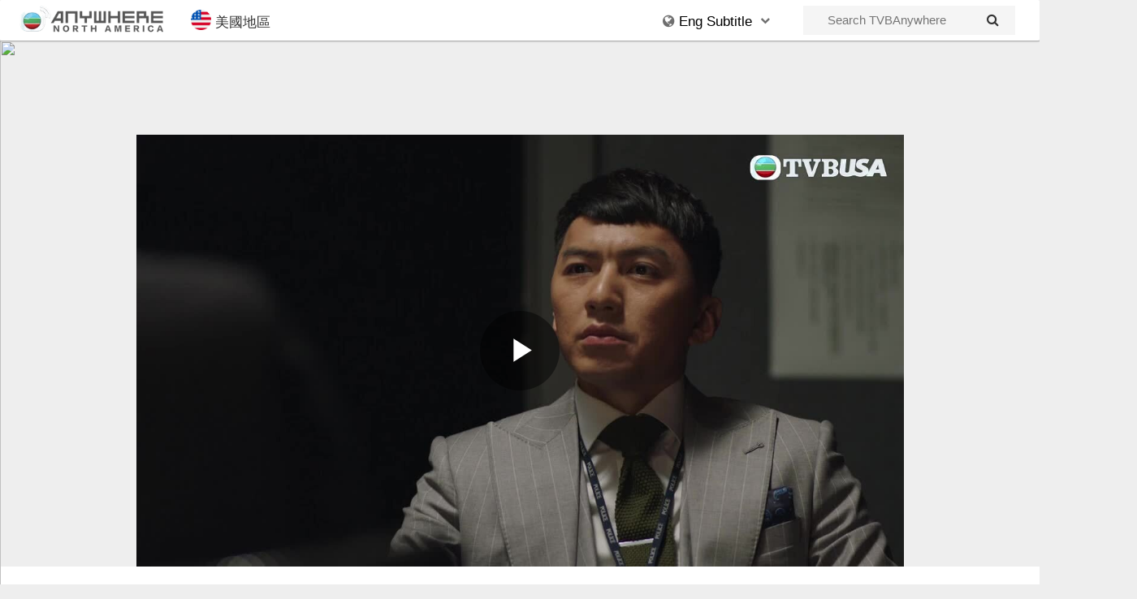

--- FILE ---
content_type: text/html; charset=UTF-8
request_url: https://tvbanywherena.com/english/videos/130-Line_Walker:_Bull_Fight/6209726060001
body_size: 67718
content:
<html>
<head>
<meta name="viewport" content="width=device-width, initial-scale=1">
<script type="application/javascript" src="//anymind360.com/js/2269/ats.js"></script>

<!-- Global site tag (gtag.js) - Google Analytics -->
<script async src="https://www.googletagmanager.com/gtag/js?id=UA-76165487-3"></script>
<script>
	window.dataLayer = window.dataLayer || [];
	function gtag(){dataLayer.push(arguments);}
	gtag('js', new Date());

	gtag('config', 'UA-76165487-3');
	gtag('config', 'AW-932495352');
	gtag('config', 'AW-643912705');
	gtag('config', 'AW-315590229');
</script>


<meta name="viewport" content="width=device-width, initial-scale=1">
<meta http-equiv="Content-Type" content="text/html; charset=utf-8" />
<title>Line Walker: Bull Fight - TVBAnywhere Official Website</title>
<meta name="description" content="After completion of a three-year undercover operation, Sit Ka-keung (Raymond Lam) returns to Hong Kong, opens a foot massage place and continues to gather intelligence. Criminal Intelligence Bureau (CIB) Chief Inspector Cheung Kei-gee (Mandy Wong) keeps Cheuk Hoi (Michael Miu) under close surveillance as she suspects Cheuk Hoi has become a gangster after being released from prison. Ka-keung and Cheuk Hoi are drawn into an organ trafficking case. They team up with female decoy Dou Ah-hei (Sisley Choi) and Security Bureau Investigator Wai Chok-wing (Kenneth Ma) to crack down on the syndicate involved. ">


<script src="//ajax.googleapis.com/ajax/libs/jquery/3.2.1/jquery.min.js"></script>
<link rel="stylesheet" href="/css/bootstrap.min.css">
<link rel="stylesheet" href="/css/font-awesome.css">
<script src="/js/bootstrap.min.js"></script>
<link rel="icon" type="image/png" href="/images/tvbusa.ico">

<script type="text/javascript" src="/js/moment.js"></script>
<script type="text/javascript" src="//cdnjs.cloudflare.com/ajax/libs/moment.js/2.19.4/locale/en-ca.js"></script>
<link rel="stylesheet" type="text/css" href="/css/index.css"/>
<script type="text/javascript" src="/js/jquery.lettering.js"></script>
<script type="text/javascript" src="/js/jquery.textillate.js"></script>
<link rel="stylesheet" type="text/css" href="/css/animate.min.css"/>

<script type="text/javascript" src="/js/slick.min.js"></script>
<link rel="stylesheet" type="text/css" href="/css/slick.css"/>
<link rel="stylesheet" type="text/css" href="/css/slick-theme.css"/>
<script src="//cdn.rawgit.com/vast-engineering/jquery-popup-overlay/1.7.13/jquery.popupoverlay.js"></script>

<script src="//www.gstatic.com/firebasejs/5.0.3/firebase-app.js"></script>
<script src="//www.gstatic.com/firebasejs/5.0.3/firebase-auth.js"></script>
<script src="//www.gstatic.com/firebasejs/5.0.3/firebase-firestore.js"></script>
<script src="//www.gstatic.com/firebasejs/5.4.0/firebase-functions.js"></script>

<script type="text/javascript" src="//cdnjs.cloudflare.com/ajax/libs/jquery.lazy/1.7.9/jquery.lazy.min.js"></script>
<script type="text/javascript" src="//cdnjs.cloudflare.com/ajax/libs/jquery.lazy/1.7.9/jquery.lazy.plugins.min.js"></script>


<script type="text/javascript" src="/js/index.js"></script>
<script type="text/javascript" src="/js/auth.js"></script>
<link rel="stylesheet" type="text/css" href="/css/login-modal.css"/>
<link rel="stylesheet" href="/css/player.css">
<!-- <link rel="stylesheet" href="/css/bcov.css"> -->
<link rel="stylesheet" href="/css/videoss.css">

<script>
	
	$(function() {
		$('.lazy').Lazy({
			scrollDirection: 'vertical',
			visibleOnly: true
		});
	});
	// Initialize Firebase
	// TODO: Replace with your project's customized code snippet
	firebase.initializeApp(config);
	var db = firebase.firestore();
	const settings = {timestampsInSnapshots: true};
	db.settings(settings);
</script>

<script async="async" src="https://www.googletagservices.com/tag/js/gpt.js"></script>

<script>
var googletag = googletag || {};
googletag.cmd = googletag.cmd || [];
</script>
	
<script>
function serveBannerAds() {
	googletag.cmd.push(function() {
		var mapping = googletag.sizeMapping()
			.addSize([0,0],[[320,50]])
			.addSize([768,0],[[728,90]])
			.addSize([1080,0],[[728,90]])
			.addSize([1440,0],[[728,90]])
			.build();
		var _square = googletag.defineSlot("/85256605/vod-website-banner-other-language/video-square-1", [[300, 250]], "square-ad-1").addService(googletag.pubads());
		var _leaderboard = googletag.defineSlot("/85256605/vod-website-banner-other-language/video-leaderboard-1", [[728, 90], [320, 50]], "leaderboard-ad-1").defineSizeMapping(mapping).addService(googletag.pubads());
		googletag.pubads().enableSingleRequest();
		googletag.pubads().collapseEmptyDivs();
		googletag.pubads().disableInitialLoad();
		googletag.enableServices();
		// googletag.display('leaderboard-ad-1');
		// googletag.display('square-ad-1');
		googletag.pubads().refresh([_leaderboard,_square]);
		
		setInterval(function(){ 
			// console.log("Refresh Normal");
			googletag.cmd.push(function() {
				googletag.destroySlots([_square,_leaderboard]);
				var mapping = googletag.sizeMapping()
					.addSize([0,0],[[320,50]])
					.addSize([768,0],[[728,90]])
					.addSize([1080,0],[[728,90]])
					.addSize([1440,0],[[728,90]])
					.build();
				_square = googletag.defineSlot("/85256605/vod-website-banner-other-language/video-square-1", [[300, 250]], "square-ad-1").addService(googletag.pubads());
				_leaderboard = googletag.defineSlot("/85256605/vod-website-banner-other-language/video-leaderboard-1", [[728, 90], [320, 50]], "leaderboard-ad-1").defineSizeMapping(mapping).addService(googletag.pubads());
				googletag.pubads().refresh([_leaderboard,_square]);
			})
		}, 140000);
	})
}


	
</script>


<!-- Facebook Pixel Code -->
<script>
  !function(f,b,e,v,n,t,s)
  {if(f.fbq)return;n=f.fbq=function(){n.callMethod?
  n.callMethod.apply(n,arguments):n.queue.push(arguments)};
  if(!f._fbq)f._fbq=n;n.push=n;n.loaded=!0;n.version='2.0';
  n.queue=[];t=b.createElement(e);t.async=!0;
  t.src=v;s=b.getElementsByTagName(e)[0];
  s.parentNode.insertBefore(t,s)}(window, document,'script',
  'https://connect.facebook.net/en_US/fbevents.js');
  fbq('init', '111085389549864');
  fbq('track', 'PageView');
</script>
<noscript><img height="1" width="1" style="display:none"
  src="https://www.facebook.com/tr?id=111085389549864&ev=PageView&noscript=1"
/></noscript>
<!-- End Facebook Pixel Code -->

	
<!-- Google tag (gtag.js) -->
<script async src="https://www.googletagmanager.com/gtag/js?id=AW-315590229"></script>
<script>
  window.dataLayer = window.dataLayer || [];
  function gtag(){dataLayer.push(arguments);}
  gtag('js', new Date());

  gtag('config', 'AW-315590229');
</script>

<script>
	</script>

<script type="application/ld+json">{"@context":"https:\/\/schema.org","@type":"TVSeries","alternateName":"使徒行者3","name":"Line Walker: Bull Fight","description":"After completion of a three-year undercover operation, Sit Ka-keung (Raymond Lam) returns to Hong Kong, opens a foot massage place and continues to gather intelligence. Criminal Intelligence Bureau (CIB) Chief Inspector Cheung Kei-gee (Mandy Wong) keeps Cheuk Hoi (Michael Miu) under close surveillance as she suspects Cheuk Hoi has become a gangster after being released from prison. Ka-keung and Cheuk Hoi are drawn into an organ trafficking case. They team up with female decoy Dou Ah-hei (Sisley Choi) and Security Bureau Investigator Wai Chok-wing (Kenneth Ma) to crack down on the syndicate involved. ","image":"https:\/\/tvbaw-na.s3.us-west-1.amazonaws.com\/images\/poster\/07f8971b-1f88-4cad-9dc1-49a7aea88500.jpg","datePublished":"2020","actor":[{"@type":"Person","name":"Raymond Lam"},{"@type":"Person","name":"Michael Miu"},{"@type":"Person","name":"Kenneth Ma"},{"@type":"Person","name":"Benjamin Yuen"}],"genre":["Action","Crime"],"url":"https:\/\/tvbanywherena.com\/english\/130-Line_Walker:_Bull_Fight","regionsAllowed":"US,CA"}</script><script type="application/ld+json">[{"@context" : "http://schema.org","@type" : "Organization","url" : "https://tvbanywherena.com","name" : "TVB Anywhere North America","email": "cs@tvbusa.com","logo" : "https://tvbanywherena.com/images/favicon-32x32.png","description" : "Discover the best in Asian entertainment with TVBAnywhere North America, the ultimate streaming app for fans of TVB dramas, variety shows, and news programs."}]</script>

</head>

<body>
<div class="navbar-primary"><div id="nav-container" class="container" style="max-width:1400px"><div class="navbar-logo" style="display:inline-block"><a href="/english"><img alt="TVBAnywhere" src="https://img.tvbaw.com/eyJidWNrZXQiOiJ0dmJhdy1uYSIsImtleSI6ImltYWdlcy9taXNjL3R2YmF3LWNhLnBuZyIsImVkaXRzIjp7InJlc2l6ZSI6eyJ3aWR0aCI6MzAwLCJoZWlnaHQiOjYwLCJmaXQiOiJjb3ZlciJ9fX0=" style="margin: 0 auto;display:block"/></a></div><div class="nav-btn col-xs-2 hidden-sm hidden-md hidden-lg"><button onclick="clickLangBtn()" style="height:50px"><i class="fa fa-globe" style="font-size:28px"></i></div></button><div class="nav-btn col-xs-2 hidden-sm hidden-md hidden-lg"><button onclick="clickSearchBtn()" style="height:50px"><i class="fa fa-search"></i></div></button><div class="hidden-xs" onclick="openRegion()" style="margin-left: 20px;cursor:pointer;display:inline-block;font-size:17px;line-height:30px;padding-bottom:8px;padding-top:12px;vertical-align:top;margin-right: 15px"><img style="width:25px;vertical-align:text-bottom;margin-right:5px" src="https://img.tvbaw.com/images/misc/icon_usa.png" />美國地區</div><div class="hidden-xs" style="margin:0 20px;display:inline-block;vertical-align:top;height:50px;float:right">	<form id="search-form" onsubmit="search();return false;" style="line-height:36px;margin-top:7px;height:36px;background-color:#f5f5f5;">		<input style="line-height:36px;height:36px;font-size:15px;background-color:#f5f5f5;border:none;margin-left:20px;padding-left:10px" id="search-input" class="" type="text" name="keyword" placeholder="Search TVBAnywhere">		<i onclick="search()" class="fa fa-search"></i>	</form></div><div class="hidden-xs" style="width:175px;float:right;position:relative;display:inline-block"><button class="nav-btn lang-hov-btn" style="display:block;float:unset;margin:0 auto"><i class="fa fa-globe"></i><div class="dyText" style="display:inline-block;color:#000"><ul class="texts"><li style="color:#FFF"> Tiếng Việt </li><li style="color:#FFF"> Eng Subtitle </li><li style="color:#FFF"> 語言選擇 </li></ul></div> <i class="fa fa-chevron-down" style="font-size:12px;vertical-align:middle !important;padding-bottom:5px"></i></button><div id="lang-dropdown" class="lang-dropdown-content lang-hov-content"><a href="/cantonese"><img src="//tvbaw-cdn77.s3.us-west-2.amazonaws.com/tvbaw/tvbaw-logo-ca.jpg"><p class="lang-dropdown-text" style="display:inline-block;color:#1d8bdd">中文版本</p></a><a href="/english"><img src="//tvbaw-cdn77.s3.us-west-2.amazonaws.com/tvbaw/tvbaw-logo-en.jpg" ><p class="lang-dropdown-text" style="display:inline-block;color:#00a651">English</p></a><a href="/viet"><img src="//tvbaw-cdn77.s3.us-west-2.amazonaws.com/tvbaw/tvbaw-logo-vn.jpg"><p class="lang-dropdown-text" style="display:inline-block;color:#715ca8">Tiếng Việt</p></a></div></div><div id="lang-dropdown" class="lang-dropdown-content lang-hov-content"><a href="/cantonese"><img src="//tvbaw-cdn77.s3.us-west-2.amazonaws.com/tvbaw/tvbaw-logo-ca.jpg"><p class="lang-dropdown-text" style="display:inline-block;color:#1d8bdd">中文版本</p></a><a href="/english"><img src="//tvbaw-cdn77.s3.us-west-2.amazonaws.com/tvbaw/tvbaw-logo-en.jpg" ><p class="lang-dropdown-text" style="display:inline-block;color:#00a651">English</p></a><a href="/viet"><img src="//tvbaw-cdn77.s3.us-west-2.amazonaws.com/tvbaw/tvbaw-logo-vn.jpg"><p class="lang-dropdown-text" style="display:inline-block;color:#715ca8">Tiếng Việt</p></a></div></div></div></div><div id="mobile-lang-dropdown" class="lang-dropdown-content lang-hov-content"><a href="/cantonese"><img src="//tvbaw-cdn77.s3.us-west-2.amazonaws.com/tvbaw/tvbaw-logo-ca.jpg"><p class="lang-dropdown-text" style="display:inline-block;color:#1d8bdd">粵語版本</p></a><a href="/english"><img src="//tvbaw-cdn77.s3.us-west-2.amazonaws.com/tvbaw/tvbaw-logo-en.jpg" ><p class="lang-dropdown-text" style="display:inline-block;color:#00a651">English</p></a><a href="/viet"><img src="//tvbaw-cdn77.s3.us-west-2.amazonaws.com/tvbaw/tvbaw-logo-vn.jpg"><p class="lang-dropdown-text" style="display:inline-block;color:#715ca8">Tiếng Việt</p></a></div><div id="search-dropdown" class="dropdown-content" style="padding:12px"><form id="mobile-search-form" onsubmit="mobileSearch();return false" style="margin:0"><input id="mobile-search-input" class="search-keyword col-sm-offset-2 col-sm-10" type="text" name="keyword" placeholder="Search TVBAnywhere"><i onclick="search()" class="fa fa-search"></i></form></div><script>$('.dyText').textillate({ in: {effect:'fadeIn'}, out: {effect:'fadeOut'},loop:true })</script><!--Top Margin : 50px ; Padding Top: 120px-->
<div id="player-parent" style="max-width:1400px;width:100%;margin: 0 auto; margin-top:50px;margin-bottom: 0px;padding-bottom:0px;position:relative;padding-top:116px">
	<a href="https://www.amazon.com/TVBAnywhere-North-America-English-Subtitle/dp/B09V7S3MY2/ref=sr_1_2?qid=1647291036&refinements=p_4%3ATVB+%28USA%29+Inc.&s=mobile-apps&search-type=ss&sr=1-2" target="_blank">
		<img id="wallpaper-img" width="100%" src="https://1327020374.rsc.cdn77.org/member-event/Wallpaper_EN.jpg" style="width:1400px;top:0;bottom:0;position:absolute;left:0;right:0;display:block">
	</a>
	<div id="player-div" class="container" style="max-width:945px">
		<div id="player" style="padding-top:56.25%">
			<video id="videoPlayerID" 
				data-video-id="6209726060001"  
				data-account="5324042807001" 
				data-player="d7YRFIJSF" 
				data-embed="default" 
				class="video-js" 
				controls
				playsinline="true" 
				style="position:absolute;top:0px;right:0px;bottom:0px;left:0px;width:100%;height:100%;">
			</video>
			<script src="//players.brightcove.net/5324042807001/d7YRFIJSF_default/index.min.js"></script>
		</div>
		<div id="adBlockDiv" style="padding-top:0px"><div id="adBlockMsg">It looks like you're using an ad-blocker. Please turn it off while watching content on encoreTVB.com.</div></div>
		<div id="geoBlockDiv" style="display:none"><div id="adBlockMsg">此節目/內容不適用於你目前所在地區。</div></div>
	</div>
</div>
	
<div class="content-div">
	<div class="video-div">
		<div style="padding-left: 5px">
		<div>Now Playing</div>
		<div style="font-size:22px;margin-top:3px;"><p style="display:inline;font-weight:550">Line Walker: Bull Fight Episode 36</p></div>
		<div style="font-size:17px;margin-top:3px"></div>
		</div>
		<hr>
		<div class="leaderboard-ad-div" style="width: 100%">
			<div id="leaderboard-ad-1" class="leaderboard-ad" style="margin:0 auto; margin-bottom: 15px;padding:0px">
				<!-- /85256605/landscape-banner-unit -->
				<script>googletag.cmd.push(function() { googletag.display('leaderboard-ad-1'); });</script>
			</div>
		</div>
		<div style="padding: 0px 16px; margin-top: 5px; margin-bottom:10px;padding: 0px">
			<div style="font-size:20px;line-height:30px;padding:0px;padding-right:12px;margin-left:5px;font-weight:600">Episodes</div>
		</div>
		<div class="episodeDiv" style="overflow:auto">
		<div id="6209694179001" class="item nopadding"><a href="/english/videos/130-Line_Walker:_Bull_Fight/6209694179001"><div class="img-container nopadding" style="padding:0px 5px"><div class="img-wrapper" style="padding-top:56.25%;position:relative;overflow:hidden"><img alt="Line Walker: Bull Fight-使徒行者3" src="https://cf-images.us-east-1.prod.boltdns.net/v1/static/5324042807001/24d2eb7d-2804-49f8-bd2b-9285775b9a76/06de0ae8-c52a-43e9-aa1d-15c356d3da9e/1280x720/match/image.jpg" style="position:absolute;top:0;left:0;right:0;width:100%;"/></div></div><div class="episodeName" style="margin-top:3px;padding-left:5px;font-weight:520;font-size:18px;text-align:center">Episode 01</div><div class="episodeDescription" style="font-weight:450;padding-left:5px;font-size:16px;color:#3c3c3c;text-align:center">Rewind many years and Cheuk Hoi goes undercover to get close to Song Luen Society leader Wai Kit. </div></a></div><div id="6209694042001" class="item nopadding"><a href="/english/videos/130-Line_Walker:_Bull_Fight/6209694042001"><div class="img-container nopadding" style="padding:0px 5px"><div class="img-wrapper" style="padding-top:56.25%;position:relative;overflow:hidden"><img alt="Line Walker: Bull Fight-使徒行者3" src="https://cf-images.us-east-1.prod.boltdns.net/v1/jit/5324042807001/a1900820-93cc-4234-852c-f2be46048830/main/1280x720/20m59s371ms/match/image.jpg" style="position:absolute;top:0;left:0;right:0;width:100%;"/></div></div><div class="episodeName" style="margin-top:3px;padding-left:5px;font-weight:520;font-size:18px;text-align:center">Episode 02</div><div class="episodeDescription" style="font-weight:450;padding-left:5px;font-size:16px;color:#3c3c3c;text-align:center">Cheuk Hoi asks police officer Dou Ah-hei to arrange a meeting with Kei-gee. </div></a></div><div id="6209697655001" class="item nopadding"><a href="/english/videos/130-Line_Walker:_Bull_Fight/6209697655001"><div class="img-container nopadding" style="padding:0px 5px"><div class="img-wrapper" style="padding-top:56.25%;position:relative;overflow:hidden"><img alt="Line Walker: Bull Fight-使徒行者3" src="https://cf-images.us-east-1.prod.boltdns.net/v1/static/5324042807001/d0734518-58ed-43f2-aa0b-62c51cf65802/89e9b791-e236-4481-984e-2ebdeb5a00e8/1280x720/match/image.jpg" style="position:absolute;top:0;left:0;right:0;width:100%;"/></div></div><div class="episodeName" style="margin-top:3px;padding-left:5px;font-weight:520;font-size:18px;text-align:center">Episode 03</div><div class="episodeDescription" style="font-weight:450;padding-left:5px;font-size:16px;color:#3c3c3c;text-align:center">Cheuk Hoi teams up with Kei-gee and Ka-keung. They find out the snitch in the police force is a task force member.</div></a></div><div id="6209694181001" class="item nopadding"><a href="/english/videos/130-Line_Walker:_Bull_Fight/6209694181001"><div class="img-container nopadding" style="padding:0px 5px"><div class="img-wrapper" style="padding-top:56.25%;position:relative;overflow:hidden"><img alt="Line Walker: Bull Fight-使徒行者3" src="https://cf-images.us-east-1.prod.boltdns.net/v1/jit/5324042807001/2442ac4c-6848-4490-a28c-0ca16db506fe/main/1280x720/19m39s722ms/match/image.jpg" style="position:absolute;top:0;left:0;right:0;width:100%;"/></div></div><div class="episodeName" style="margin-top:3px;padding-left:5px;font-weight:520;font-size:18px;text-align:center">Episode 04</div><div class="episodeDescription" style="font-weight:450;padding-left:5px;font-size:16px;color:#3c3c3c;text-align:center">Cheuk Hoi wants to take good care of Sin-ching as he shockingly realizes he has been neglecting her.</div></a></div><div id="6209694180001" class="item nopadding"><a href="/english/videos/130-Line_Walker:_Bull_Fight/6209694180001"><div class="img-container nopadding" style="padding:0px 5px"><div class="img-wrapper" style="padding-top:56.25%;position:relative;overflow:hidden"><img alt="Line Walker: Bull Fight-使徒行者3" src="https://cf-images.us-east-1.prod.boltdns.net/v1/static/5324042807001/dccfb5c6-0ffb-42ce-90c7-bd341135d998/2751aaf6-2308-49de-b1ad-7bd7a6a734d6/1280x720/match/image.jpg" style="position:absolute;top:0;left:0;right:0;width:100%;"/></div></div><div class="episodeName" style="margin-top:3px;padding-left:5px;font-weight:520;font-size:18px;text-align:center">Episode 05</div><div class="episodeDescription" style="font-weight:450;padding-left:5px;font-size:16px;color:#3c3c3c;text-align:center">Chum Foon-hei’s minion Chow Man-ding and Ka-keung exchange false evidence.</div></a></div><div id="6209695967001" class="item nopadding"><a href="/english/videos/130-Line_Walker:_Bull_Fight/6209695967001"><div class="img-container nopadding" style="padding:0px 5px"><div class="img-wrapper" style="padding-top:56.25%;position:relative;overflow:hidden"><img alt="Line Walker: Bull Fight-使徒行者3" src="https://cf-images.us-east-1.prod.boltdns.net/v1/static/5324042807001/6513ecad-b0d5-4c1b-b5e9-0ca236f8bf54/050e418f-afde-4c68-a9c4-518ad4321d5f/1280x720/match/image.jpg" style="position:absolute;top:0;left:0;right:0;width:100%;"/></div></div><div class="episodeName" style="margin-top:3px;padding-left:5px;font-weight:520;font-size:18px;text-align:center">Episode 06</div><div class="episodeDescription" style="font-weight:450;padding-left:5px;font-size:16px;color:#3c3c3c;text-align:center">Ka-keung, Cheuk Hoi and Klein team up to handle Kin-yi, who releases some nerve gas and tries to flee. But he fails. </div></a></div><div id="6209694184001" class="item nopadding"><a href="/english/videos/130-Line_Walker:_Bull_Fight/6209694184001"><div class="img-container nopadding" style="padding:0px 5px"><div class="img-wrapper" style="padding-top:56.25%;position:relative;overflow:hidden"><img alt="Line Walker: Bull Fight-使徒行者3" src="https://cf-images.us-east-1.prod.boltdns.net/v1/jit/5324042807001/ebd21ba5-7ff1-432f-a601-1abde6738962/main/1280x720/22m13s546ms/match/image.jpg" style="position:absolute;top:0;left:0;right:0;width:100%;"/></div></div><div class="episodeName" style="margin-top:3px;padding-left:5px;font-weight:520;font-size:18px;text-align:center">Episode 07</div><div class="episodeDescription" style="font-weight:450;padding-left:5px;font-size:16px;color:#3c3c3c;text-align:center"></div></a></div><div id="6209693705001" class="item nopadding"><a href="/english/videos/130-Line_Walker:_Bull_Fight/6209693705001"><div class="img-container nopadding" style="padding:0px 5px"><div class="img-wrapper" style="padding-top:56.25%;position:relative;overflow:hidden"><img alt="Line Walker: Bull Fight-使徒行者3" src="https://cf-images.us-east-1.prod.boltdns.net/v1/static/5324042807001/4360e6ca-4725-4377-8899-9c21396c9db5/d36331bd-50f0-4377-940a-dbb22bfaa214/1280x720/match/image.jpg" style="position:absolute;top:0;left:0;right:0;width:100%;"/></div></div><div class="episodeName" style="margin-top:3px;padding-left:5px;font-weight:520;font-size:18px;text-align:center">Episode 08</div><div class="episodeDescription" style="font-weight:450;padding-left:5px;font-size:16px;color:#3c3c3c;text-align:center"></div></a></div><div id="6209694185001" class="item nopadding"><a href="/english/videos/130-Line_Walker:_Bull_Fight/6209694185001"><div class="img-container nopadding" style="padding:0px 5px"><div class="img-wrapper" style="padding-top:56.25%;position:relative;overflow:hidden"><img alt="Line Walker: Bull Fight-使徒行者3" src="https://cf-images.us-east-1.prod.boltdns.net/v1/jit/5324042807001/dbba7240-0066-4cf1-9c07-d97eddd9591f/main/1280x720/22m41s472ms/match/image.jpg" style="position:absolute;top:0;left:0;right:0;width:100%;"/></div></div><div class="episodeName" style="margin-top:3px;padding-left:5px;font-weight:520;font-size:18px;text-align:center">Episode 09</div><div class="episodeDescription" style="font-weight:450;padding-left:5px;font-size:16px;color:#3c3c3c;text-align:center"></div></a></div><div id="6209695968001" class="item nopadding"><a href="/english/videos/130-Line_Walker:_Bull_Fight/6209695968001"><div class="img-container nopadding" style="padding:0px 5px"><div class="img-wrapper" style="padding-top:56.25%;position:relative;overflow:hidden"><img alt="Line Walker: Bull Fight-使徒行者3" src="https://cf-images.us-east-1.prod.boltdns.net/v1/jit/5324042807001/c3bff80a-c6f2-48ae-8b2b-d155e4c49568/main/1280x720/21m26s752ms/match/image.jpg" style="position:absolute;top:0;left:0;right:0;width:100%;"/></div></div><div class="episodeName" style="margin-top:3px;padding-left:5px;font-weight:520;font-size:18px;text-align:center">Episode 10</div><div class="episodeDescription" style="font-weight:450;padding-left:5px;font-size:16px;color:#3c3c3c;text-align:center"></div></a></div><div id="6209708494001" class="item nopadding"><a href="/english/videos/130-Line_Walker:_Bull_Fight/6209708494001"><div class="img-container nopadding" style="padding:0px 5px"><div class="img-wrapper" style="padding-top:56.25%;position:relative;overflow:hidden"><img alt="Line Walker: Bull Fight-使徒行者3" src="https://cf-images.us-east-1.prod.boltdns.net/v1/jit/5324042807001/74dc8e9e-0fbb-48d3-a0b2-de9844403666/main/1280x720/22m8s864ms/match/image.jpg" style="position:absolute;top:0;left:0;right:0;width:100%;"/></div></div><div class="episodeName" style="margin-top:3px;padding-left:5px;font-weight:520;font-size:18px;text-align:center">Episode 11</div><div class="episodeDescription" style="font-weight:450;padding-left:5px;font-size:16px;color:#3c3c3c;text-align:center"></div></a></div><div id="6209707102001" class="item nopadding"><a href="/english/videos/130-Line_Walker:_Bull_Fight/6209707102001"><div class="img-container nopadding" style="padding:0px 5px"><div class="img-wrapper" style="padding-top:56.25%;position:relative;overflow:hidden"><img alt="Line Walker: Bull Fight-使徒行者3" src="https://cf-images.us-east-1.prod.boltdns.net/v1/static/5324042807001/81367558-44d5-45e5-8604-7bc57658eac7/a5578132-3e8e-4a5c-9d3e-11bc5d4e8b9f/1280x720/match/image.jpg" style="position:absolute;top:0;left:0;right:0;width:100%;"/></div></div><div class="episodeName" style="margin-top:3px;padding-left:5px;font-weight:520;font-size:18px;text-align:center">Episode 12</div><div class="episodeDescription" style="font-weight:450;padding-left:5px;font-size:16px;color:#3c3c3c;text-align:center"></div></a></div><div id="6209709454001" class="item nopadding"><a href="/english/videos/130-Line_Walker:_Bull_Fight/6209709454001"><div class="img-container nopadding" style="padding:0px 5px"><div class="img-wrapper" style="padding-top:56.25%;position:relative;overflow:hidden"><img alt="Line Walker: Bull Fight-使徒行者3" src="https://cf-images.us-east-1.prod.boltdns.net/v1/static/5324042807001/4196eb88-b54d-46de-942e-53dbcfa6ec18/08132dab-4596-481c-bfef-d34cf8b760c5/1280x720/match/image.jpg" style="position:absolute;top:0;left:0;right:0;width:100%;"/></div></div><div class="episodeName" style="margin-top:3px;padding-left:5px;font-weight:520;font-size:18px;text-align:center">Episode 13</div><div class="episodeDescription" style="font-weight:450;padding-left:5px;font-size:16px;color:#3c3c3c;text-align:center"></div></a></div><div id="6209709457001" class="item nopadding"><a href="/english/videos/130-Line_Walker:_Bull_Fight/6209709457001"><div class="img-container nopadding" style="padding:0px 5px"><div class="img-wrapper" style="padding-top:56.25%;position:relative;overflow:hidden"><img alt="Line Walker: Bull Fight-使徒行者3" src="https://cf-images.us-east-1.prod.boltdns.net/v1/static/5324042807001/ff61f531-08f4-4f5e-a4af-ae36399dac0a/35e5e8fa-3270-4cb9-b998-4a8604cb0cd1/1280x720/match/image.jpg" style="position:absolute;top:0;left:0;right:0;width:100%;"/></div></div><div class="episodeName" style="margin-top:3px;padding-left:5px;font-weight:520;font-size:18px;text-align:center">Episode 14</div><div class="episodeDescription" style="font-weight:450;padding-left:5px;font-size:16px;color:#3c3c3c;text-align:center"></div></a></div><div id="6209707830001" class="item nopadding"><a href="/english/videos/130-Line_Walker:_Bull_Fight/6209707830001"><div class="img-container nopadding" style="padding:0px 5px"><div class="img-wrapper" style="padding-top:56.25%;position:relative;overflow:hidden"><img alt="Line Walker: Bull Fight-使徒行者3" src="https://cf-images.us-east-1.prod.boltdns.net/v1/static/5324042807001/775ff676-af41-40a3-aec7-62c1a01dd2c4/9d8d12cc-fe41-488b-9ddd-b57833dd9663/1280x720/match/image.jpg" style="position:absolute;top:0;left:0;right:0;width:100%;"/></div></div><div class="episodeName" style="margin-top:3px;padding-left:5px;font-weight:520;font-size:18px;text-align:center">Episode 15</div><div class="episodeDescription" style="font-weight:450;padding-left:5px;font-size:16px;color:#3c3c3c;text-align:center"></div></a></div><div id="6209707834001" class="item nopadding"><a href="/english/videos/130-Line_Walker:_Bull_Fight/6209707834001"><div class="img-container nopadding" style="padding:0px 5px"><div class="img-wrapper" style="padding-top:56.25%;position:relative;overflow:hidden"><img alt="Line Walker: Bull Fight-使徒行者3" src="https://cf-images.us-east-1.prod.boltdns.net/v1/static/5324042807001/66f0ab62-159f-4261-95ab-cf15cca8008e/355a09df-61b9-4fe3-8beb-a7031ec95d5d/1280x720/match/image.jpg" style="position:absolute;top:0;left:0;right:0;width:100%;"/></div></div><div class="episodeName" style="margin-top:3px;padding-left:5px;font-weight:520;font-size:18px;text-align:center">Episode 16</div><div class="episodeDescription" style="font-weight:450;padding-left:5px;font-size:16px;color:#3c3c3c;text-align:center"></div></a></div><div id="6209709458001" class="item nopadding"><a href="/english/videos/130-Line_Walker:_Bull_Fight/6209709458001"><div class="img-container nopadding" style="padding:0px 5px"><div class="img-wrapper" style="padding-top:56.25%;position:relative;overflow:hidden"><img alt="Line Walker: Bull Fight-使徒行者3" src="https://cf-images.us-east-1.prod.boltdns.net/v1/static/5324042807001/8b845f10-beaa-488c-ae2d-68425e2f7039/a64e29c0-a3cc-48b0-b6ae-8751b01f16a4/1280x720/match/image.jpg" style="position:absolute;top:0;left:0;right:0;width:100%;"/></div></div><div class="episodeName" style="margin-top:3px;padding-left:5px;font-weight:520;font-size:18px;text-align:center">Episode 17</div><div class="episodeDescription" style="font-weight:450;padding-left:5px;font-size:16px;color:#3c3c3c;text-align:center"></div></a></div><div id="6209708498001" class="item nopadding"><a href="/english/videos/130-Line_Walker:_Bull_Fight/6209708498001"><div class="img-container nopadding" style="padding:0px 5px"><div class="img-wrapper" style="padding-top:56.25%;position:relative;overflow:hidden"><img alt="Line Walker: Bull Fight-使徒行者3" src="https://cf-images.us-east-1.prod.boltdns.net/v1/static/5324042807001/fdbe4083-c31c-4189-a917-e48c0c70778e/f1418e60-8cd9-4b0a-b0be-3e16bc599efd/1280x720/match/image.jpg" style="position:absolute;top:0;left:0;right:0;width:100%;"/></div></div><div class="episodeName" style="margin-top:3px;padding-left:5px;font-weight:520;font-size:18px;text-align:center">Episode 18</div><div class="episodeDescription" style="font-weight:450;padding-left:5px;font-size:16px;color:#3c3c3c;text-align:center"></div></a></div><div id="6209709628001" class="item nopadding"><a href="/english/videos/130-Line_Walker:_Bull_Fight/6209709628001"><div class="img-container nopadding" style="padding:0px 5px"><div class="img-wrapper" style="padding-top:56.25%;position:relative;overflow:hidden"><img alt="Line Walker: Bull Fight-使徒行者3" src="https://cf-images.us-east-1.prod.boltdns.net/v1/static/5324042807001/cc42001c-dc1a-4b03-acd3-c71d601dcdff/5fa40483-fbc4-43fe-a5aa-fb2811761f94/1280x720/match/image.jpg" style="position:absolute;top:0;left:0;right:0;width:100%;"/></div></div><div class="episodeName" style="margin-top:3px;padding-left:5px;font-weight:520;font-size:18px;text-align:center">Episode 19</div><div class="episodeDescription" style="font-weight:450;padding-left:5px;font-size:16px;color:#3c3c3c;text-align:center"></div></a></div><div id="6209709627001" class="item nopadding"><a href="/english/videos/130-Line_Walker:_Bull_Fight/6209709627001"><div class="img-container nopadding" style="padding:0px 5px"><div class="img-wrapper" style="padding-top:56.25%;position:relative;overflow:hidden"><img alt="Line Walker: Bull Fight-使徒行者3" src="https://cf-images.us-east-1.prod.boltdns.net/v1/static/5324042807001/2af5f793-95a5-4457-9e4e-0b20e4c9be39/e1796202-3536-4266-9201-6e70221283d8/1280x720/match/image.jpg" style="position:absolute;top:0;left:0;right:0;width:100%;"/></div></div><div class="episodeName" style="margin-top:3px;padding-left:5px;font-weight:520;font-size:18px;text-align:center">Episode 20</div><div class="episodeDescription" style="font-weight:450;padding-left:5px;font-size:16px;color:#3c3c3c;text-align:center"></div></a></div><div id="6209712383001" class="item nopadding"><a href="/english/videos/130-Line_Walker:_Bull_Fight/6209712383001"><div class="img-container nopadding" style="padding:0px 5px"><div class="img-wrapper" style="padding-top:56.25%;position:relative;overflow:hidden"><img alt="Line Walker: Bull Fight-使徒行者3" src="https://cf-images.us-east-1.prod.boltdns.net/v1/static/5324042807001/762fa5b2-b12d-4ea9-84aa-bafbf333870e/ce3fa60a-9c4b-4e13-86dc-5c70d9d9fecf/1280x720/match/image.jpg" style="position:absolute;top:0;left:0;right:0;width:100%;"/></div></div><div class="episodeName" style="margin-top:3px;padding-left:5px;font-weight:520;font-size:18px;text-align:center">Episode 21</div><div class="episodeDescription" style="font-weight:450;padding-left:5px;font-size:16px;color:#3c3c3c;text-align:center"></div></a></div><div id="6209714669001" class="item nopadding"><a href="/english/videos/130-Line_Walker:_Bull_Fight/6209714669001"><div class="img-container nopadding" style="padding:0px 5px"><div class="img-wrapper" style="padding-top:56.25%;position:relative;overflow:hidden"><img alt="Line Walker: Bull Fight-使徒行者3" src="https://cf-images.us-east-1.prod.boltdns.net/v1/static/5324042807001/9a4f44a7-e779-46c8-bb95-a1f747c78608/73ea8edd-70f7-4938-a7cf-46d74c7f69e2/1280x720/match/image.jpg" style="position:absolute;top:0;left:0;right:0;width:100%;"/></div></div><div class="episodeName" style="margin-top:3px;padding-left:5px;font-weight:520;font-size:18px;text-align:center">Episode 22</div><div class="episodeDescription" style="font-weight:450;padding-left:5px;font-size:16px;color:#3c3c3c;text-align:center"></div></a></div><div id="6209714668001" class="item nopadding"><a href="/english/videos/130-Line_Walker:_Bull_Fight/6209714668001"><div class="img-container nopadding" style="padding:0px 5px"><div class="img-wrapper" style="padding-top:56.25%;position:relative;overflow:hidden"><img alt="Line Walker: Bull Fight-使徒行者3" src="https://cf-images.us-east-1.prod.boltdns.net/v1/jit/5324042807001/832e37a5-b0c5-4c11-9d38-c6892b02ba5a/main/1280x720/22m18s229ms/match/image.jpg" style="position:absolute;top:0;left:0;right:0;width:100%;"/></div></div><div class="episodeName" style="margin-top:3px;padding-left:5px;font-weight:520;font-size:18px;text-align:center">Episode 23</div><div class="episodeDescription" style="font-weight:450;padding-left:5px;font-size:16px;color:#3c3c3c;text-align:center"></div></a></div><div id="6209717159001" class="item nopadding"><a href="/english/videos/130-Line_Walker:_Bull_Fight/6209717159001"><div class="img-container nopadding" style="padding:0px 5px"><div class="img-wrapper" style="padding-top:56.25%;position:relative;overflow:hidden"><img alt="Line Walker: Bull Fight-使徒行者3" src="https://cf-images.us-east-1.prod.boltdns.net/v1/jit/5324042807001/f64a4b08-6323-4334-a83d-6e782dac253d/main/1280x720/22m33s205ms/match/image.jpg" style="position:absolute;top:0;left:0;right:0;width:100%;"/></div></div><div class="episodeName" style="margin-top:3px;padding-left:5px;font-weight:520;font-size:18px;text-align:center">Episode 24</div><div class="episodeDescription" style="font-weight:450;padding-left:5px;font-size:16px;color:#3c3c3c;text-align:center"></div></a></div><div id="6209717074001" class="item nopadding"><a href="/english/videos/130-Line_Walker:_Bull_Fight/6209717074001"><div class="img-container nopadding" style="padding:0px 5px"><div class="img-wrapper" style="padding-top:56.25%;position:relative;overflow:hidden"><img alt="Line Walker: Bull Fight-使徒行者3" src="https://cf-images.us-east-1.prod.boltdns.net/v1/jit/5324042807001/0d53445b-6e94-4334-b1fa-ebb7aa77b975/main/1280x720/22m2s442ms/match/image.jpg" style="position:absolute;top:0;left:0;right:0;width:100%;"/></div></div><div class="episodeName" style="margin-top:3px;padding-left:5px;font-weight:520;font-size:18px;text-align:center">Episode 25</div><div class="episodeDescription" style="font-weight:450;padding-left:5px;font-size:16px;color:#3c3c3c;text-align:center"></div></a></div><div id="6209712388001" class="item nopadding"><a href="/english/videos/130-Line_Walker:_Bull_Fight/6209712388001"><div class="img-container nopadding" style="padding:0px 5px"><div class="img-wrapper" style="padding-top:56.25%;position:relative;overflow:hidden"><img alt="Line Walker: Bull Fight-使徒行者3" src="https://cf-images.us-east-1.prod.boltdns.net/v1/jit/5324042807001/3e4825c1-67c1-44eb-a59e-7be126d21c0e/main/1280x720/22m46s549ms/match/image.jpg" style="position:absolute;top:0;left:0;right:0;width:100%;"/></div></div><div class="episodeName" style="margin-top:3px;padding-left:5px;font-weight:520;font-size:18px;text-align:center">Episode 26</div><div class="episodeDescription" style="font-weight:450;padding-left:5px;font-size:16px;color:#3c3c3c;text-align:center"></div></a></div><div id="6209712387001" class="item nopadding"><a href="/english/videos/130-Line_Walker:_Bull_Fight/6209712387001"><div class="img-container nopadding" style="padding:0px 5px"><div class="img-wrapper" style="padding-top:56.25%;position:relative;overflow:hidden"><img alt="Line Walker: Bull Fight-使徒行者3" src="https://cf-images.us-east-1.prod.boltdns.net/v1/jit/5324042807001/756eaaf9-699f-48bc-b964-6f9a9705f574/main/1280x720/22m52s928ms/match/image.jpg" style="position:absolute;top:0;left:0;right:0;width:100%;"/></div></div><div class="episodeName" style="margin-top:3px;padding-left:5px;font-weight:520;font-size:18px;text-align:center">Episode 27</div><div class="episodeDescription" style="font-weight:450;padding-left:5px;font-size:16px;color:#3c3c3c;text-align:center"></div></a></div><div id="6209717556001" class="item nopadding"><a href="/english/videos/130-Line_Walker:_Bull_Fight/6209717556001"><div class="img-container nopadding" style="padding:0px 5px"><div class="img-wrapper" style="padding-top:56.25%;position:relative;overflow:hidden"><img alt="Line Walker: Bull Fight-使徒行者3" src="https://cf-images.us-east-1.prod.boltdns.net/v1/static/5324042807001/08288430-1836-41b4-8924-ee4db4afdac1/7298a871-99b9-4fef-9556-19489a3d3dcb/1280x720/match/image.jpg" style="position:absolute;top:0;left:0;right:0;width:100%;"/></div></div><div class="episodeName" style="margin-top:3px;padding-left:5px;font-weight:520;font-size:18px;text-align:center">Episode 28</div><div class="episodeDescription" style="font-weight:450;padding-left:5px;font-size:16px;color:#3c3c3c;text-align:center"></div></a></div><div id="6209717079001" class="item nopadding"><a href="/english/videos/130-Line_Walker:_Bull_Fight/6209717079001"><div class="img-container nopadding" style="padding:0px 5px"><div class="img-wrapper" style="padding-top:56.25%;position:relative;overflow:hidden"><img alt="Line Walker: Bull Fight-使徒行者3" src="https://cf-images.us-east-1.prod.boltdns.net/v1/static/5324042807001/df0d7dcb-6b32-421c-9177-7e5d85641937/bce658e5-6bee-478a-9f03-536ab12d1a32/1280x720/match/image.jpg" style="position:absolute;top:0;left:0;right:0;width:100%;"/></div></div><div class="episodeName" style="margin-top:3px;padding-left:5px;font-weight:520;font-size:18px;text-align:center">Episode 29</div><div class="episodeDescription" style="font-weight:450;padding-left:5px;font-size:16px;color:#3c3c3c;text-align:center"></div></a></div><div id="6209715355001" class="item nopadding"><a href="/english/videos/130-Line_Walker:_Bull_Fight/6209715355001"><div class="img-container nopadding" style="padding:0px 5px"><div class="img-wrapper" style="padding-top:56.25%;position:relative;overflow:hidden"><img alt="Line Walker: Bull Fight-使徒行者3" src="https://cf-images.us-east-1.prod.boltdns.net/v1/jit/5324042807001/13cb1644-7fea-4b0c-b755-c23eb4df438d/main/1280x720/21m31s264ms/match/image.jpg" style="position:absolute;top:0;left:0;right:0;width:100%;"/></div></div><div class="episodeName" style="margin-top:3px;padding-left:5px;font-weight:520;font-size:18px;text-align:center">Episode 30</div><div class="episodeDescription" style="font-weight:450;padding-left:5px;font-size:16px;color:#3c3c3c;text-align:center"></div></a></div><div id="6209719663001" class="item nopadding"><a href="/english/videos/130-Line_Walker:_Bull_Fight/6209719663001"><div class="img-container nopadding" style="padding:0px 5px"><div class="img-wrapper" style="padding-top:56.25%;position:relative;overflow:hidden"><img alt="Line Walker: Bull Fight-使徒行者3" src="https://cf-images.us-east-1.prod.boltdns.net/v1/jit/5324042807001/273f36fe-93af-46b7-8549-13997cdfd084/main/1280x720/21m19s851ms/match/image.jpg" style="position:absolute;top:0;left:0;right:0;width:100%;"/></div></div><div class="episodeName" style="margin-top:3px;padding-left:5px;font-weight:520;font-size:18px;text-align:center">Episode 31</div><div class="episodeDescription" style="font-weight:450;padding-left:5px;font-size:16px;color:#3c3c3c;text-align:center"></div></a></div><div id="6209726057001" class="item nopadding"><a href="/english/videos/130-Line_Walker:_Bull_Fight/6209726057001"><div class="img-container nopadding" style="padding:0px 5px"><div class="img-wrapper" style="padding-top:56.25%;position:relative;overflow:hidden"><img alt="Line Walker: Bull Fight-使徒行者3" src="https://cf-images.us-east-1.prod.boltdns.net/v1/jit/5324042807001/2f2ea92e-600f-452b-9cd9-7f2a64ba453d/main/1280x720/22m14s549ms/match/image.jpg" style="position:absolute;top:0;left:0;right:0;width:100%;"/></div></div><div class="episodeName" style="margin-top:3px;padding-left:5px;font-weight:520;font-size:18px;text-align:center">Episode 32</div><div class="episodeDescription" style="font-weight:450;padding-left:5px;font-size:16px;color:#3c3c3c;text-align:center"></div></a></div><div id="6209721680001" class="item nopadding"><a href="/english/videos/130-Line_Walker:_Bull_Fight/6209721680001"><div class="img-container nopadding" style="padding:0px 5px"><div class="img-wrapper" style="padding-top:56.25%;position:relative;overflow:hidden"><img alt="Line Walker: Bull Fight-使徒行者3" src="https://cf-images.us-east-1.prod.boltdns.net/v1/static/5324042807001/53e2c42a-c521-4a6f-bb7b-e27b9f48728d/80020013-6fcf-432d-88e4-2a31c71d810d/1280x720/match/image.jpg" style="position:absolute;top:0;left:0;right:0;width:100%;"/></div></div><div class="episodeName" style="margin-top:3px;padding-left:5px;font-weight:520;font-size:18px;text-align:center">Episode 33</div><div class="episodeDescription" style="font-weight:450;padding-left:5px;font-size:16px;color:#3c3c3c;text-align:center"></div></a></div><div id="6209723150001" class="item nopadding"><a href="/english/videos/130-Line_Walker:_Bull_Fight/6209723150001"><div class="img-container nopadding" style="padding:0px 5px"><div class="img-wrapper" style="padding-top:56.25%;position:relative;overflow:hidden"><img alt="Line Walker: Bull Fight-使徒行者3" src="https://cf-images.us-east-1.prod.boltdns.net/v1/jit/5324042807001/7e1dfcd8-c694-4a2f-bfd7-f28e857af14b/main/1280x720/21m25s387ms/match/image.jpg" style="position:absolute;top:0;left:0;right:0;width:100%;"/></div></div><div class="episodeName" style="margin-top:3px;padding-left:5px;font-weight:520;font-size:18px;text-align:center">Episode 34</div><div class="episodeDescription" style="font-weight:450;padding-left:5px;font-size:16px;color:#3c3c3c;text-align:center"></div></a></div><div id="6209722863001" class="item nopadding"><a href="/english/videos/130-Line_Walker:_Bull_Fight/6209722863001"><div class="img-container nopadding" style="padding:0px 5px"><div class="img-wrapper" style="padding-top:56.25%;position:relative;overflow:hidden"><img alt="Line Walker: Bull Fight-使徒行者3" src="https://cf-images.us-east-1.prod.boltdns.net/v1/static/5324042807001/7c4f3d47-9ad3-4cb9-85a7-69931613cf6e/cdce651d-4660-4c7a-bfd1-8d6f3ceeae3e/1280x720/match/image.jpg" style="position:absolute;top:0;left:0;right:0;width:100%;"/></div></div><div class="episodeName" style="margin-top:3px;padding-left:5px;font-weight:520;font-size:18px;text-align:center">Episode 35</div><div class="episodeDescription" style="font-weight:450;padding-left:5px;font-size:16px;color:#3c3c3c;text-align:center"></div></a></div><div id="6209726060001" class="item nopadding"><a href="/english/videos/130-Line_Walker:_Bull_Fight/6209726060001"><div class="img-container nopadding" style="padding:0px 5px"><div class="img-wrapper" style="padding-top:56.25%;position:relative;overflow:hidden"><img alt="Line Walker: Bull Fight-使徒行者3" src="https://cf-images.us-east-1.prod.boltdns.net/v1/jit/5324042807001/6a30c6a8-b1e1-4f08-a828-08be9b39ffb6/main/1280x720/22m45s322ms/match/image.jpg" style="position:absolute;top:0;left:0;right:0;width:100%;"/></div></div><div class="episodeName" style="margin-top:3px;padding-left:5px;font-weight:520;font-size:18px;text-align:center">Episode 36</div><div class="episodeDescription" style="font-weight:450;padding-left:5px;font-size:16px;color:#3c3c3c;text-align:center"></div></a></div><div id="6209721542001" class="item nopadding"><a href="/english/videos/130-Line_Walker:_Bull_Fight/6209721542001"><div class="img-container nopadding" style="padding:0px 5px"><div class="img-wrapper" style="padding-top:56.25%;position:relative;overflow:hidden"><img alt="Line Walker: Bull Fight-使徒行者3" src="https://cf-images.us-east-1.prod.boltdns.net/v1/jit/5324042807001/abf318f5-9962-42e0-8375-3c29a6317ca5/main/1280x720/21m30s122ms/match/image.jpg" style="position:absolute;top:0;left:0;right:0;width:100%;"/></div></div><div class="episodeName" style="margin-top:3px;padding-left:5px;font-weight:520;font-size:18px;text-align:center">Episode 37</div><div class="episodeDescription" style="font-weight:450;padding-left:5px;font-size:16px;color:#3c3c3c;text-align:center"></div></a></div>		</div>
		<hr>
			
		<div class="leaderboard-ad-div nopadding"><script async src="https://pagead2.googlesyndication.com/pagead/js/adsbygoogle.js"></script><ins class="adsbygoogle" style="display:block;margin:0 auto;width:728px;height:90px" data-ad-client="ca-pub-1118748508858334" data-ad-slot="2678816579"></ins><script>(adsbygoogle = window.adsbygoogle || []).push({});</script></div>
	</div>
	<div class="side-div">
		<div style="padding: 0px 16px; margin-bottom:10px;padding: 0px">
			<div id='square-ad-1' style="width:300px;height:250px;background-color:#B7B7B7;margin:0 auto; margin-bottom: 15px">
				<script>googletag.cmd.push(function() { googletag.display('square-ad-1'); });</script>  
			</div> 
			<div style="font-size:20px;line-height:30px;padding:0px;padding-right:12px;font-weight: 600">You May Also Like...</li></div>
			<div class="others-div">
				<div class="drama" style="margin-bottom:10px"><a href="/english/series/445-PrismBreaker"><div class="img-wrapper" style="border-radius: 5px;width:100%;padding-top:56.3%;position:relative;overflow:hidden;display:inline-block;background-color:#B7B7B7"><img src="//img.tvbaw.com/eyJidWNrZXQiOiJ0dmJhdy1uYSIsImtleSI6ImltYWdlcy9iYW5uZXIvNGI0MTE5NGUtNzFmYi00NjhhLWIxZGUtYzI0MDE0YzhiMGFhLmpwZyIsImVkaXRzIjp7InJlc2l6ZSI6IHsid2lkdGgiOjMwMCwiaGVpZ2h0IjoxNjgsImZpdCI6ImNvdmVyIn0gfX0=" width="100%" style="position:absolute;top:0;left:0;right:0" /></div><div class="title" style="width:100%;display:block;text-align:center;height:25px">Prism Breaker</div></a></div><div class="drama" style="margin-bottom:10px"><a href="/english/series/443-D.I.D.12"><div class="img-wrapper" style="border-radius: 5px;width:100%;padding-top:56.3%;position:relative;overflow:hidden;display:inline-block;background-color:#B7B7B7"><img src="//img.tvbaw.com/eyJidWNrZXQiOiJ0dmJhdy1uYSIsImtleSI6ImltYWdlcy9iYW5uZXIvYWU3YjJkYjMtNGE3Ni00ZTExLWIyYmItMDZmNzA5OWYwZTViLmpwZyIsImVkaXRzIjp7InJlc2l6ZSI6IHsid2lkdGgiOjMwMCwiaGVpZ2h0IjoxNjgsImZpdCI6ImNvdmVyIn0gfX0=" width="100%" style="position:absolute;top:0;left:0;right:0" /></div><div class="title" style="width:100%;display:block;text-align:center;height:25px">D.I.D. 12</div></a></div><div class="drama" style="margin-bottom:10px"><a href="/english/series/441-AnonymousSignal"><div class="img-wrapper" style="border-radius: 5px;width:100%;padding-top:56.3%;position:relative;overflow:hidden;display:inline-block;background-color:#B7B7B7"><img src="//img.tvbaw.com/eyJidWNrZXQiOiJ0dmJhdy1uYSIsImtleSI6ImltYWdlcy9iYW5uZXIvNjgyMTYxMzMtN2M5NC00ZTY1LWE4OWQtMWM4OWVmZjkxZDE0LmpwZyIsImVkaXRzIjp7InJlc2l6ZSI6IHsid2lkdGgiOjMwMCwiaGVpZ2h0IjoxNjgsImZpdCI6ImNvdmVyIn0gfX0=" width="100%" style="position:absolute;top:0;left:0;right:0" /></div><div class="title" style="width:100%;display:block;text-align:center;height:25px">Anonymous Signal</div></a></div><div class="drama" style="margin-bottom:10px"><a href="/english/series/421-UltimateCrimeFighter"><div class="img-wrapper" style="border-radius: 5px;width:100%;padding-top:56.3%;position:relative;overflow:hidden;display:inline-block;background-color:#B7B7B7"><img src="//img.tvbaw.com/eyJidWNrZXQiOiJ0dmJhdy1uYSIsImtleSI6ImltYWdlcy9iYW5uZXIvMDg0ZGY5MmUtY2Q1Yi00NzQ1LWFiMmQtNTExOTdjYjdiZmFmLmpwZyIsImVkaXRzIjp7InJlc2l6ZSI6IHsid2lkdGgiOjMwMCwiaGVpZ2h0IjoxNjgsImZpdCI6ImNvdmVyIn0gfX0=" width="100%" style="position:absolute;top:0;left:0;right:0" /></div><div class="title" style="width:100%;display:block;text-align:center;height:25px">Ultimate Crime Fighter</div></a></div><div class="drama" style="margin-bottom:10px"><a href="/english/series/428-ICACInvestigators2024"><div class="img-wrapper" style="border-radius: 5px;width:100%;padding-top:56.3%;position:relative;overflow:hidden;display:inline-block;background-color:#B7B7B7"><img src="//img.tvbaw.com/eyJidWNrZXQiOiJ0dmJhdy1uYSIsImtleSI6ImltYWdlcy9iYW5uZXIvNjYwOGY5ODktZWFlMi00YWZjLTliMjgtZDk3NmExNjNhODk0LmpwZyIsImVkaXRzIjp7InJlc2l6ZSI6IHsid2lkdGgiOjMwMCwiaGVpZ2h0IjoxNjgsImZpdCI6ImNvdmVyIn0gfX0=" width="100%" style="position:absolute;top:0;left:0;right:0" /></div><div class="title" style="width:100%;display:block;text-align:center;height:25px">ICAC Investigators 2024</div></a></div><div class="drama" style="margin-bottom:10px"><a href="/english/series/425-ForensicHeroesVI:Redemption"><div class="img-wrapper" style="border-radius: 5px;width:100%;padding-top:56.3%;position:relative;overflow:hidden;display:inline-block;background-color:#B7B7B7"><img src="//img.tvbaw.com/eyJidWNrZXQiOiJ0dmJhdy1uYSIsImtleSI6ImltYWdlcy9iYW5uZXIvNzdkNmNkNWQtZDY5NC00NjE4LWFlN2EtMTA2MDdkNmMxOTcyLmpwZyIsImVkaXRzIjp7InJlc2l6ZSI6IHsid2lkdGgiOjMwMCwiaGVpZ2h0IjoxNjgsImZpdCI6ImNvdmVyIn0gfX0=" width="100%" style="position:absolute;top:0;left:0;right:0" /></div><div class="title" style="width:100%;display:block;text-align:center;height:25px">Forensic Heroes VI: Redemption</div></a></div><div class="drama" style="margin-bottom:10px"><a href="/english/series/423-NetDeception"><div class="img-wrapper" style="border-radius: 5px;width:100%;padding-top:56.3%;position:relative;overflow:hidden;display:inline-block;background-color:#B7B7B7"><img src="//img.tvbaw.com/eyJidWNrZXQiOiJ0dmJhdy1uYSIsImtleSI6ImltYWdlcy9iYW5uZXIvMzZiZmJjYWItNDM3YS00OWE1LWJjNWUtMGU2NGFkOGJkNDg1LmpwZyIsImVkaXRzIjp7InJlc2l6ZSI6IHsid2lkdGgiOjMwMCwiaGVpZ2h0IjoxNjgsImZpdCI6ImNvdmVyIn0gfX0=" width="100%" style="position:absolute;top:0;left:0;right:0" /></div><div class="title" style="width:100%;display:block;text-align:center;height:25px">Net Deception</div></a></div><div class="drama" style="margin-bottom:10px"><a href="/english/series/420-NoRoomForCrime"><div class="img-wrapper" style="border-radius: 5px;width:100%;padding-top:56.3%;position:relative;overflow:hidden;display:inline-block;background-color:#B7B7B7"><img src="//img.tvbaw.com/eyJidWNrZXQiOiJ0dmJhdy1uYSIsImtleSI6ImltYWdlcy9iYW5uZXIvNzQzZDMwY2EtNGVhZi00YzQxLWI0YWQtZTJjNzQ2YjAzMjE4LmpwZyIsImVkaXRzIjp7InJlc2l6ZSI6IHsid2lkdGgiOjMwMCwiaGVpZ2h0IjoxNjgsImZpdCI6ImNvdmVyIn0gfX0=" width="100%" style="position:absolute;top:0;left:0;right:0" /></div><div class="title" style="width:100%;display:block;text-align:center;height:25px">No Room For Crime</div></a></div>			</div>
		</div>
	</div>
</div>
	
	
	

<script>

	function audioTrackConfig(audio) {
		// console.log("audio - " + audio);
		if ( audio == "cantonese" ) {
			var videoPlayer = videojs.getPlayer('videoPlayerID');
			
			var audioButton = document.getElementsByClassName("vjs-audio-button")[0];
			// audioButton.parentNode.removeChild(audioButton);
			
			var audioTrackList = videoPlayer.audioTracks();
			for ( i = 0 ; i < audioTrackList.length ; i++ ) {
				var track = audioTrackList[i];
				if ( track.id === 'yue (Main)') {
					track.enabled = true;
					track.label = "粵語";
				}
				if ( track.id === 'vi (Dub)') {
					track.enabled = false;
					track.label = "越南語";
				}
				if ( track.id === 'zh (Dub)') {
					track.enabled = false;
					track.label = "普通話";
				}
				if ( track.id === 'en (Main)') {
					track.enabled = true;
					track.label = "粵語";
				}
			}
		} else if ( audio == "viet" ) {
			var videoPlayer = videojs.getPlayer('videoPlayerID');
			
			var audioButton = document.getElementsByClassName("vjs-audio-button")[0];
			audioButton.parentNode.removeChild(audioButton);
			
			var audioTrackList = videoPlayer.audioTracks();
			for ( i = 0 ; i < audioTrackList.length ; i++ ) {
				var track = audioTrackList[i];
				if ( track.id === 'vi (Dub)') {
					track.enabled = true;
				}
			}
			
		
		} else {
			// console.log("ALL ELSE");
			var audioButton = document.getElementsByClassName("vjs-audio-button")[0];
			audioButton.parentNode.removeChild(audioButton);
		}
	}



	function getPlayerStarted () {
		var videoPlayer = videojs.getPlayer('videoPlayerID');
		videoPlayer.ready(function() {

			videoPlayer.usingAdBlocker().then( hasBlocker => {
				var videoPlayer = this;
				if (hasBlocker) {
					gtag('event','AdBlocker',{'event_category':'AdBlocker','event_action':'Blocked','event_label':'true'});
					// console.log("AdBlocked");
					videoPlayer.dispose();
					$("#adBlockDiv").css("display","block");
				} else {
					gtag('event','AdBlocker',{'event_category':'AdBlocker','event_action':'Blocked','event_label':'false'});
					// console.log("Not AdBlocked");
				}
				
			})

			this.on('loadedmetadata', function() {
				var videoPlayer = this;
				fbq('track', 'FirstFrame',{content_name: '使徒行者3(130)'});
				if( window.location.hash ) {
					var offset = window.location.hash.substr(1);
					videoPlayer.currentTime(offset);
				}
				audioTrackConfig("english");
				var url = window.location.pathname; 
				var seg = url.split('/');
				if ( seg[1] == "english" ) {
					var tracks = videoPlayer.textTracks();
					for ( var i = 0 ; i < (tracks.length) ; i++ ) {
						if ( tracks[i].language.substr(0,2) == "en" ) {
							tracks[i].mode = "showing";
						} else {
							tracks[i].mode = "disabled";
						}
					}
				}
			})

			this.on('ended', function() {
				var index = $("#6209726060001").index() + 1;
				var nextId = $(".episodeDiv").children().eq(index).attr("id");
				if(typeof nextId !== "undefined") {
					window.location = "/english/videos/130-Line_Walker:_Bull_Fight/" + nextId;
				} else {
					location.reload();
				}
			})

			this.on('ads-pod-started', function(evt) {
				var toTheEnd = this.duration() - this.currentTime();
				// console.log("IMA - Ads Pod Started - " + toTheEnd );
				gtag('event', 'conversion', {'send_to': 'AW-643912705/xHqWCIrx988BEIGohbMC'});
				gtag('event', 'conversion', {'send_to': 'AW-315590229/4HkvCP-usP8CENWMvpYB'});
				gtag('event', 'conversion', {
					'send_to': 'AW-315590229/hINTCM_vi_kDENWMvpYB',
					'value': 1.0,
					'currency': 'USD',
					'aw_remarketing_only': true
				});

				if ( this.currentTime() < 30 ) {
					gtag('event','Advertising',{'event_category':'AdRequest','event_label':'使徒行者3'});
					recordAR();
					gtag('event','Advertising',{'event_category':'AdRequest','event_label':'使徒行者3'});
					recordAR();
				} else if ( toTheEnd < 10 ) {
					gtag('event','Advertising',{'event_category':'AdRequest','event_label':'使徒行者3'});
					recordAR();
				} else {
					gtag('event','Advertising',{'event_category':'AdRequest','event_label':'使徒行者3'});
					recordAR();
					gtag('event','Advertising',{'event_category':'AdRequest','event_label':'使徒行者3'});
					recordAR();
					gtag('event','Advertising',{'event_category':'AdRequest','event_label':'使徒行者3'});
					recordAR();
				}
			})

			this.on('ads-ad-started', function(evt) {
				gtag('event','Advertising',{'event_category':'AdImpression','event_label':'使徒行者3'})
				fbq('track', 'AdImpression',{content_name: '使徒行者3'});
			})


			this.on('ima3-ad-error', function(evt) {
				fbq('track', 'AdRequest',{content_name: '使徒行者3'});
			})

		
			serveBannerAds();
			
			var prTime = 0;
			
			this.on('timeupdate',function() {
				var position = Math.round( this.currentTime() );
				var duration = 2730645;
				duration = Math.round( duration / 1000 );
				if ( position % 60 == 0 && duration > 600 && position != 5  ) {
					historyAPI( this.currentTime() );
					recordHistory(this.currentTime() );
				}
				
				if ( position > 0 && ( position - prTime > 60 )  ) {
					console.log("Event Min - " + position + " - " + prTime);
					prTime = position;
					recordEventMinute();
				}
			})

	})
	}
	
	

	
	
	function recordHistory(time) {
		time = Math.round(time);
		var url = window.location.pathname; 
		var seg = url.split('/');
		if ( seg[1] !== "cantonese" ) {
			return ; 
		}
		// console.log("Record History - " + time);
		var timestamp = Math.round(Date.now() / 1000);
		var historyItems = localStorage.getItem("encoretvb.history") || [] ;
		if ( historyItems.length > 0 ) {
			historyItems = JSON.parse(historyItems);
		}
		
		var d = 2730645;
		var duration = Math.round( d / 1000);
		var newItem = {
			"t":"Episode 36",
			"p": "使徒行者3",
			"s": "130-Line_Walker:_Bull_Fight",
			'v': '6209726060001',
			'pid': '130',
			'img': "https://img.tvbaw.com/images/poster/07f8971b-1f88-4cad-9dc1-49a7aea88500.jpg",
			'time': time,
			'd': duration
		}
		
		for (i = 0 ; i < historyItems.length; i++ ) {
			if ( historyItems[i].pid == "130" ) {
				historyItems.splice(i,1);
//				console.log("Already Exists");
			} else {
//				console.log("Not Exists - " + historyItems[i].pid);
			}
		}
		
		if ( historyItems.length > 5 ) {
			historyItems.pop();
			historyItems.unshift(newItem);
		} else {
			historyItems.unshift(newItem);
		}
		localStorage.setItem('encoretvb.history',JSON.stringify(historyItems));
	}
	
	
	function checkGeo() {
		$.ajax({
			url: "https://pmv4k0zsuc.execute-api.us-west-2.amazonaws.com/v1/web/check"
		}).then(function(data) {
			console.log(data.region);
			if ( data.region == "CA" ) {
							}
			if ( data.region == "US" ) {
							}
		});
	}
	
	$(document).ready(function() {
		initApp();
		checkGeo();
		var selected = $("#6209726060001");
//		selected.parent().scrollTop(selected[0].offsetTop - 340);
		var overlay = '<div class="playing-overlay" style="background-color:rgba(29, 139, 221, 0.6)">Now Playing</div>';
		selected.find("a").find(".img-container").find(".img-wrapper").append(overlay);
		updateEpisodeDivHeight();

		tryPlayer();
	});

	function tryPlayer() {
		if ( typeof videojs.getPlayer("videoPlayerID") !== "undefined" ) {
			getPlayerStarted();
			// console.log("Video Player");
		}
		else{
			setTimeout(tryPlayer, 250);
			// console.log("NO Video Player");
		}
	}
	
	function recordAR() {
		// console.log("IMA - Ad Request");
		var url = window.location.pathname; 
		var seg = url.split('/');
		if ( seg[1] !== "cantonese" || firebase.auth().currentUser == null ) { return ; }
		firebase.auth().currentUser.getIdToken(/* forceRefresh */ true).then(function(idToken) {
			$.ajax({
				type: "POST",
				url: "https://us-central1-encoretvb-faecb.cloudfunctions.net/atvGenAdRequest",
				contentType: "application/json",
				dataType: "json",
				data: JSON.stringify({ t: idToken, plat: "web", p: "" }),
				success: function( res ) { console.log("Success") }
			});
		}).catch(function(error) { });
	}
	
	function recordEventMinute() {
		var url = window.location.pathname; 
		var seg = url.split('/');
		if ( seg[1] !== "cantonese" || firebase.auth().currentUser == null ) { return ; }
		firebase.auth().currentUser.getIdToken(/* forceRefresh */ true).then(function(idToken) {
//			console.log("TOKEN - " + idToken);
			$.ajax({
				type: "POST",
				url: "https://us-central1-encoretvb-faecb.cloudfunctions.net/genEventMinute",
				contentType: "application/json",
				dataType: "json",
				data: JSON.stringify({ t: idToken, plat: "web" }),
				success: function( res ) { console.log("Success") }
			});
		}).catch(function(error) {
			
		});
	}
	
	function initApp() {
		firebase.auth().onAuthStateChanged(function(user) {
			if (user) {
				var vids = [];
				db.collection("exclusive").get().then(function(querySnapshot) {
					querySnapshot.forEach(function(doc) {
						vids.push([doc.id]);
					})
				}).then(function() {
					db.collection("user").doc(user.uid).get().then(function(doc) {
						var data = doc.data();
						// checkExclusive(vids,data.iv);
					})
				})
			} else {
				console.log("User Not Logged.");
				var vids = [];
				db.collection("exclusive").get().then(function(querySnapshot) {
					querySnapshot.forEach(function(doc) {
						vids.push([doc.id]);
					})
				}).then(function() {
					// checkExclusive(vids,false);
				})
			}
		});
	}
	
	
	function navToAccount() {
		window.location = '/english/profile';
	}
	
	
	function isInArray(s,a) {
		for (var i = 0; i < a.length; i++) {
			if (s.indexOf(a[i]) > -1) { return true; }
		}
		return false;
	}

	function showLoginModal() {
		$("#login_modal").popup("show");
		$('.member-features').slick({
			infinite: true, 
			arrows: false,
			dots: true,
			autoplay: true
		})
	}
	
	$('.btn').on('click',function(){
		$('.btn').removeClass('active');
		$(this).addClass('active');
	})
	
	function convertMoment(timestamp) {
		moment.locale('en-ca');
		var ts = moment(timestamp);
		return moment.unix(ts).fromNow();
	}

	function updateEpisodeDivHeight() {
		var contentHeight = $("#video-column").height() - $("#square-ad-1").height() ;
	}

	function historyAPI(time) {
		var url = window.location.pathname; 
		var seg = url.split('/');
		if ( firebase.auth().currentUser == null || seg[1] !== "cantonese" ) {
			console.log("History - Not User");
			return ; 
		}
		// console.log("HistoryAPI - " + time);
		var timestamp = Math.round(Date.now() / 1000) ;
		var user = firebase.auth().currentUser;
		db.collection("user").doc(user.uid).collection("history").doc("130").set({
			d: 2730645,
			date: timestamp,
			n: "Episode 36",
			p: "使徒行者3",
			pid: "130",
			t: time,
			uri: "130-Line_Walker:_Bull_Fight",
			vid: "6209726060001",
			img: "https://cf-images.us-east-1.prod.boltdns.net/v1/jit/5324042807001/6a30c6a8-b1e1-4f08-a828-08be9b39ffb6/main/480x270/22m45s322ms/match/image.jpg"
		}).then(function () {

		}).catch(function (error) {
			console.log("Error - " + error);
		})
	}
	
</script>


<div id="login_modal" style="min-width:320px">	<img id="loginCloseBtn" src="/images/close.png">	<div class="member-features" style="width: 100%;margin:0 auto">		<div><img style="min-width:220px;width:60%;margin:0 auto" src="//s3-us-west-1.amazonaws.com/encoretvb-app/onboarding/SignUpScreen01.png"></div>		<div><img style="min-width:220px;width:60%;margin:0 auto" src="//s3-us-west-1.amazonaws.com/encoretvb-app/onboarding/SignUpScreen02.png"></div>		<div><img style="min-width:220px;width:60%;margin:0 auto" src="//s3-us-west-1.amazonaws.com/encoretvb-app/onboarding/SignUpScreen03.png"></div>		<div><img style="min-width:220px;width:60%;margin:0 auto" src="//s3-us-west-1.amazonaws.com/encoretvb-app/onboarding/SignUpScreen04.png"></div>	</div>	<form class="col col-md-12" onsubmit="return false" style="margin-bottom:10px">		<div class="form-group" style="margin-bottom: 5px">			<label class="form-label" for="email">電郵地址*</label>			<input placeholder=" " id="email" type="email" class="validate" required>		</div>		<div class="form-group" style="margin-bottom: 5px">			<label class="form-label" for="password">密碼*</label>			<input placeholder=" " id="password" type="password" class="validate" required>		</div>		<div id="loginMsg" style="text-align:center"></div>		<button class="submit-btn disabled" onClick="signInWithEmail()" >			<span>電郵登入</span>		</button>	</form>	<div class="fb-div">		<a onClick="signInWithFB()" class="col-md-12 waves-effect waves-light btn fb-btn">			<i id="fb-ico" class="fa fa-facebook-square" aria-hidden="true"></i>			<span id="fb-text">連結Facebook帳戶</span>		</a>	</div>	<p style="float:left;padding-left:15px;display:inline-block">沒有帳號？ <b><a href="/english/join">馬上免費註冊</a></b></p>	<p onClick="forgotPw()" id="forgotPwBtn" style="display: inline-block;float:right;padding-right:15px;cursor:pointer">忘記密碼？</p></div><div class="footer outter_container" style="width:100%;background-color:#4d4d4d;margin-top:25px">	<div class="container" style="padding-bottom:25px">		<div id="aboutTVB" class="footerDiv"  style="width:300px">    		<img src="https://img.tvbaw.com/eyJidWNrZXQiOiJ0dmJhdy1uYSIsImtleSI6ImltYWdlcy9taXNjL3R2YnVzYS5wbmciLCJlZGl0cyI6eyJyZXNpemUiOnsid2lkdGgiOjMwMCwiaGVpZ2h0Ijo2MCwiZml0IjoiY292ZXIifX19" width="75%">        	<div id="TVBintro" style="font-size:13px;color:#FFFFFF;text-align:left;margin-top:10px">          The largest distributor of Chinese-language television programs in the world which aims to bring TVB programs to the viewers in the U.S.			<div style="padding:10px; padding-top:15px;">                <a href="//www.facebook.com/TVBUSAofficial/" target="_blank"><div class="share_btn" id="footer_facebook"></div></a>                <a href="//www.youtube.com/user/TVBUSAofficial" target="_blank"><div class="share_btn" id="footer_youtube"></div></a>                <a href="https://twitter.com/tvbusa" target="_blank"><div class="share_btn" id="footer_twitter"></div></a>				  <a href="https://www.instagram.com/tvbusa/" target="_blank"><div class="share_btn" id="footer_instagram"></div></a>			</div>			<p style="font-size:12px">© TVB (USA) Inc. A member of TVB Group. All rights reserved.</p>			</div>		</div>		<div id="aboutMore" class="footerDiv">			<ul>				<li class="footer-list-head">關於我們 About</li>				<li><a href="https://www.tvbusa.com/about/" target="_blank">公司簡介 Company Info</a></li>				<li><a href="https://www.tvbusa.com/contact/" target="_blank">聯絡我們 Contact Us</a></li>				<li><a href="https://www.tvbusa.com/join-us/" target="_blank">人才招聘 Employment</a></li>			</ul>			<ul>				<li class="footer-list-head">節目平台 Platform</li>				<li><a href="https://tvbaw.onelink.me/BR3h/259460oq" target="_blank">手機應用程式 Mobile App</a></li>				<li><a href="http://www.tvbusa.com/" target="_blank">TVBUSA.com Website</a></li>				<li><a href="http://www.tvbusa.com/subscribe-us/" target="_blank">TVB電視套裝 TV Package</a></li>			</ul>			<ul>				<li class="footer-list-head">支援服務 Support</li>				<li><a href="https://www.tvbusa.com/privacy-policy" target="_blank">私隱聲明 Privacy Policy</a></li>				<li><a href="https://www.tvbusa.com/terms-conditions" target="_blank">服務條款 T&amp;C</a></li>				<li><a style="font-size: 12px" href="/cantonese/donotsell" target="_blank">Do Not Sell My Personal Data</a></li>			</ul>		</div>	</div></div>
</body>

</html>


--- FILE ---
content_type: text/html; charset=utf-8
request_url: https://www.google.com/recaptcha/api2/aframe
body_size: 102
content:
<!DOCTYPE HTML><html><head><meta http-equiv="content-type" content="text/html; charset=UTF-8"></head><body><script nonce="7oKzjwC9dR4NJk_va08egg">/** Anti-fraud and anti-abuse applications only. See google.com/recaptcha */ try{var clients={'sodar':'https://pagead2.googlesyndication.com/pagead/sodar?'};window.addEventListener("message",function(a){try{if(a.source===window.parent){var b=JSON.parse(a.data);var c=clients[b['id']];if(c){var d=document.createElement('img');d.src=c+b['params']+'&rc='+(localStorage.getItem("rc::a")?sessionStorage.getItem("rc::b"):"");window.document.body.appendChild(d);sessionStorage.setItem("rc::e",parseInt(sessionStorage.getItem("rc::e")||0)+1);localStorage.setItem("rc::h",'1769397638035');}}}catch(b){}});window.parent.postMessage("_grecaptcha_ready", "*");}catch(b){}</script></body></html>

--- FILE ---
content_type: text/vtt
request_url: https://house-fastly-signed-us-east-1-prod.brightcovecdn.com/media/v1/hls/v4/clear/5324042807001/6a30c6a8-b1e1-4f08-a828-08be9b39ffb6/84d237e3-26d8-4217-a4d4-9654fef0d2f7/segment1.vtt?fastly_token=Njk3NmZiOGVfMGExMTg4ZWFmMzcwZDZjMjRkNWVlMTc0NTg4ZTg2Yzc3NzUzYjM0NzMzMWUxMDE4ODI4ZDAxMTRhNmJkN2IxYV8vL2hvdXNlLWZhc3RseS1zaWduZWQtdXMtZWFzdC0xLXByb2QuYnJpZ2h0Y292ZWNkbi5jb20vbWVkaWEvdjEvaGxzL3Y0L2NsZWFyLzUzMjQwNDI4MDcwMDEvNmEzMGM2YTgtYjFlMS00ZjA4LWE4MjgtMDhiZTliMzlmZmI2Lzg0ZDIzN2UzLTI2ZDgtNDIxNy1hNGQ0LTk2NTRmZWYwZDJmNy8%3D
body_size: -455
content:
WEBVTT
X-TIMESTAMP-MAP=LOCAL:00:00:00.000,MPEGTS:0



--- FILE ---
content_type: text/plain; charset=utf-8
request_url: https://firestore.googleapis.com/google.firestore.v1beta1.Firestore/Listen/channel?database=projects%2Fencoretvb-faecb%2Fdatabases%2F(default)&VER=8&RID=87175&CVER=22&X-HTTP-Session-Id=gsessionid&%24httpHeaders=X-Goog-Api-Client%3Agl-js%2F%20fire%2F5.0.3%0D%0A&zx=j52m82lhd0g5&t=1
body_size: -134
content:
51
[[0,["c","S-mJnVKGbhTfIjC6H1hNGg","",8,12,30000]]]


--- FILE ---
content_type: text/vtt; charset=UTF-8
request_url: https://manifest.prod.boltdns.net/thumbnail/v1/5324042807001/6a30c6a8-b1e1-4f08-a828-08be9b39ffb6/1dd9a6f9-d49f-44ce-a16f-95f4122dfebd/thumbnail.webvtt?fastly_token=Njk3NmZiODRfZDYxZWIwYmEwZWFjZjQxNzdkMDJjMmNjMTMzMTBkM2ZhN2M0NjU4MzNjMTZmYTQ5YjE0MzFjMGZlZWVhNzUzOQ%3D%3D
body_size: 278805
content:
WEBVTT

00:00.000 --> 00:05.000
https://house-fastly-signed-us-east-1-prod.brightcovecdn.com/image/v1/jit/5324042807001/6a30c6a8-b1e1-4f08-a828-08be9b39ffb6/main/480x270/0s/match/image.jpeg?fastly_token=[base64]

00:05.000 --> 00:10.000
https://house-fastly-signed-us-east-1-prod.brightcovecdn.com/image/v1/jit/5324042807001/6a30c6a8-b1e1-4f08-a828-08be9b39ffb6/main/480x270/5s/match/image.jpeg?fastly_token=[base64]

00:10.000 --> 00:15.000
https://house-fastly-signed-us-east-1-prod.brightcovecdn.com/image/v1/jit/5324042807001/6a30c6a8-b1e1-4f08-a828-08be9b39ffb6/main/480x270/10s/match/image.jpeg?fastly_token=[base64]%3D%3D

00:15.000 --> 00:20.000
https://house-fastly-signed-us-east-1-prod.brightcovecdn.com/image/v1/jit/5324042807001/6a30c6a8-b1e1-4f08-a828-08be9b39ffb6/main/480x270/15s/match/image.jpeg?fastly_token=[base64]%3D%3D

00:20.000 --> 00:25.000
https://house-fastly-signed-us-east-1-prod.brightcovecdn.com/image/v1/jit/5324042807001/6a30c6a8-b1e1-4f08-a828-08be9b39ffb6/main/480x270/20s/match/image.jpeg?fastly_token=[base64]%3D%3D

00:25.000 --> 00:30.000
https://house-fastly-signed-us-east-1-prod.brightcovecdn.com/image/v1/jit/5324042807001/6a30c6a8-b1e1-4f08-a828-08be9b39ffb6/main/480x270/25s/match/image.jpeg?fastly_token=[base64]%3D%3D

00:30.000 --> 00:35.000
https://house-fastly-signed-us-east-1-prod.brightcovecdn.com/image/v1/jit/5324042807001/6a30c6a8-b1e1-4f08-a828-08be9b39ffb6/main/480x270/30s/match/image.jpeg?fastly_token=[base64]%3D%3D

00:35.000 --> 00:40.000
https://house-fastly-signed-us-east-1-prod.brightcovecdn.com/image/v1/jit/5324042807001/6a30c6a8-b1e1-4f08-a828-08be9b39ffb6/main/480x270/35s/match/image.jpeg?fastly_token=[base64]%3D%3D

00:40.000 --> 00:45.000
https://house-fastly-signed-us-east-1-prod.brightcovecdn.com/image/v1/jit/5324042807001/6a30c6a8-b1e1-4f08-a828-08be9b39ffb6/main/480x270/40s/match/image.jpeg?fastly_token=[base64]%3D%3D

00:45.000 --> 00:50.000
https://house-fastly-signed-us-east-1-prod.brightcovecdn.com/image/v1/jit/5324042807001/6a30c6a8-b1e1-4f08-a828-08be9b39ffb6/main/480x270/45s/match/image.jpeg?fastly_token=[base64]%3D%3D

00:50.000 --> 00:55.000
https://house-fastly-signed-us-east-1-prod.brightcovecdn.com/image/v1/jit/5324042807001/6a30c6a8-b1e1-4f08-a828-08be9b39ffb6/main/480x270/50s/match/image.jpeg?fastly_token=[base64]%3D%3D

00:55.000 --> 01:00.000
https://house-fastly-signed-us-east-1-prod.brightcovecdn.com/image/v1/jit/5324042807001/6a30c6a8-b1e1-4f08-a828-08be9b39ffb6/main/480x270/55s/match/image.jpeg?fastly_token=[base64]%3D%3D

01:00.000 --> 01:05.000
https://house-fastly-signed-us-east-1-prod.brightcovecdn.com/image/v1/jit/5324042807001/6a30c6a8-b1e1-4f08-a828-08be9b39ffb6/main/480x270/1m0s/match/image.jpeg?fastly_token=[base64]%3D

01:05.000 --> 01:10.000
https://house-fastly-signed-us-east-1-prod.brightcovecdn.com/image/v1/jit/5324042807001/6a30c6a8-b1e1-4f08-a828-08be9b39ffb6/main/480x270/1m5s/match/image.jpeg?fastly_token=[base64]%3D

01:10.000 --> 01:15.000
https://house-fastly-signed-us-east-1-prod.brightcovecdn.com/image/v1/jit/5324042807001/6a30c6a8-b1e1-4f08-a828-08be9b39ffb6/main/480x270/1m10s/match/image.jpeg?fastly_token=[base64]

01:15.000 --> 01:20.000
https://house-fastly-signed-us-east-1-prod.brightcovecdn.com/image/v1/jit/5324042807001/6a30c6a8-b1e1-4f08-a828-08be9b39ffb6/main/480x270/1m15s/match/image.jpeg?fastly_token=[base64]

01:20.000 --> 01:25.000
https://house-fastly-signed-us-east-1-prod.brightcovecdn.com/image/v1/jit/5324042807001/6a30c6a8-b1e1-4f08-a828-08be9b39ffb6/main/480x270/1m20s/match/image.jpeg?fastly_token=[base64]

01:25.000 --> 01:30.000
https://house-fastly-signed-us-east-1-prod.brightcovecdn.com/image/v1/jit/5324042807001/6a30c6a8-b1e1-4f08-a828-08be9b39ffb6/main/480x270/1m25s/match/image.jpeg?fastly_token=[base64]

01:30.000 --> 01:35.000
https://house-fastly-signed-us-east-1-prod.brightcovecdn.com/image/v1/jit/5324042807001/6a30c6a8-b1e1-4f08-a828-08be9b39ffb6/main/480x270/1m30s/match/image.jpeg?fastly_token=[base64]

01:35.000 --> 01:40.000
https://house-fastly-signed-us-east-1-prod.brightcovecdn.com/image/v1/jit/5324042807001/6a30c6a8-b1e1-4f08-a828-08be9b39ffb6/main/480x270/1m35s/match/image.jpeg?fastly_token=[base64]

01:40.000 --> 01:45.000
https://house-fastly-signed-us-east-1-prod.brightcovecdn.com/image/v1/jit/5324042807001/6a30c6a8-b1e1-4f08-a828-08be9b39ffb6/main/480x270/1m40s/match/image.jpeg?fastly_token=[base64]

01:45.000 --> 01:50.000
https://house-fastly-signed-us-east-1-prod.brightcovecdn.com/image/v1/jit/5324042807001/6a30c6a8-b1e1-4f08-a828-08be9b39ffb6/main/480x270/1m45s/match/image.jpeg?fastly_token=[base64]

01:50.000 --> 01:55.000
https://house-fastly-signed-us-east-1-prod.brightcovecdn.com/image/v1/jit/5324042807001/6a30c6a8-b1e1-4f08-a828-08be9b39ffb6/main/480x270/1m50s/match/image.jpeg?fastly_token=[base64]

01:55.000 --> 02:00.000
https://house-fastly-signed-us-east-1-prod.brightcovecdn.com/image/v1/jit/5324042807001/6a30c6a8-b1e1-4f08-a828-08be9b39ffb6/main/480x270/1m55s/match/image.jpeg?fastly_token=[base64]

02:00.000 --> 02:05.000
https://house-fastly-signed-us-east-1-prod.brightcovecdn.com/image/v1/jit/5324042807001/6a30c6a8-b1e1-4f08-a828-08be9b39ffb6/main/480x270/2m0s/match/image.jpeg?fastly_token=[base64]%3D

02:05.000 --> 02:10.000
https://house-fastly-signed-us-east-1-prod.brightcovecdn.com/image/v1/jit/5324042807001/6a30c6a8-b1e1-4f08-a828-08be9b39ffb6/main/480x270/2m5s/match/image.jpeg?fastly_token=[base64]%3D

02:10.000 --> 02:15.000
https://house-fastly-signed-us-east-1-prod.brightcovecdn.com/image/v1/jit/5324042807001/6a30c6a8-b1e1-4f08-a828-08be9b39ffb6/main/480x270/2m10s/match/image.jpeg?fastly_token=[base64]

02:15.000 --> 02:20.000
https://house-fastly-signed-us-east-1-prod.brightcovecdn.com/image/v1/jit/5324042807001/6a30c6a8-b1e1-4f08-a828-08be9b39ffb6/main/480x270/2m15s/match/image.jpeg?fastly_token=[base64]

02:20.000 --> 02:25.000
https://house-fastly-signed-us-east-1-prod.brightcovecdn.com/image/v1/jit/5324042807001/6a30c6a8-b1e1-4f08-a828-08be9b39ffb6/main/480x270/2m20s/match/image.jpeg?fastly_token=[base64]

02:25.000 --> 02:30.000
https://house-fastly-signed-us-east-1-prod.brightcovecdn.com/image/v1/jit/5324042807001/6a30c6a8-b1e1-4f08-a828-08be9b39ffb6/main/480x270/2m25s/match/image.jpeg?fastly_token=[base64]

02:30.000 --> 02:35.000
https://house-fastly-signed-us-east-1-prod.brightcovecdn.com/image/v1/jit/5324042807001/6a30c6a8-b1e1-4f08-a828-08be9b39ffb6/main/480x270/2m30s/match/image.jpeg?fastly_token=[base64]

02:35.000 --> 02:40.000
https://house-fastly-signed-us-east-1-prod.brightcovecdn.com/image/v1/jit/5324042807001/6a30c6a8-b1e1-4f08-a828-08be9b39ffb6/main/480x270/2m35s/match/image.jpeg?fastly_token=[base64]

02:40.000 --> 02:45.000
https://house-fastly-signed-us-east-1-prod.brightcovecdn.com/image/v1/jit/5324042807001/6a30c6a8-b1e1-4f08-a828-08be9b39ffb6/main/480x270/2m40s/match/image.jpeg?fastly_token=[base64]

02:45.000 --> 02:50.000
https://house-fastly-signed-us-east-1-prod.brightcovecdn.com/image/v1/jit/5324042807001/6a30c6a8-b1e1-4f08-a828-08be9b39ffb6/main/480x270/2m45s/match/image.jpeg?fastly_token=[base64]

02:50.000 --> 02:55.000
https://house-fastly-signed-us-east-1-prod.brightcovecdn.com/image/v1/jit/5324042807001/6a30c6a8-b1e1-4f08-a828-08be9b39ffb6/main/480x270/2m50s/match/image.jpeg?fastly_token=[base64]

02:55.000 --> 03:00.000
https://house-fastly-signed-us-east-1-prod.brightcovecdn.com/image/v1/jit/5324042807001/6a30c6a8-b1e1-4f08-a828-08be9b39ffb6/main/480x270/2m55s/match/image.jpeg?fastly_token=[base64]

03:00.000 --> 03:05.000
https://house-fastly-signed-us-east-1-prod.brightcovecdn.com/image/v1/jit/5324042807001/6a30c6a8-b1e1-4f08-a828-08be9b39ffb6/main/480x270/3m0s/match/image.jpeg?fastly_token=[base64]%3D

03:05.000 --> 03:10.000
https://house-fastly-signed-us-east-1-prod.brightcovecdn.com/image/v1/jit/5324042807001/6a30c6a8-b1e1-4f08-a828-08be9b39ffb6/main/480x270/3m5s/match/image.jpeg?fastly_token=[base64]%3D

03:10.000 --> 03:15.000
https://house-fastly-signed-us-east-1-prod.brightcovecdn.com/image/v1/jit/5324042807001/6a30c6a8-b1e1-4f08-a828-08be9b39ffb6/main/480x270/3m10s/match/image.jpeg?fastly_token=[base64]

03:15.000 --> 03:20.000
https://house-fastly-signed-us-east-1-prod.brightcovecdn.com/image/v1/jit/5324042807001/6a30c6a8-b1e1-4f08-a828-08be9b39ffb6/main/480x270/3m15s/match/image.jpeg?fastly_token=[base64]

03:20.000 --> 03:25.000
https://house-fastly-signed-us-east-1-prod.brightcovecdn.com/image/v1/jit/5324042807001/6a30c6a8-b1e1-4f08-a828-08be9b39ffb6/main/480x270/3m20s/match/image.jpeg?fastly_token=[base64]

03:25.000 --> 03:30.000
https://house-fastly-signed-us-east-1-prod.brightcovecdn.com/image/v1/jit/5324042807001/6a30c6a8-b1e1-4f08-a828-08be9b39ffb6/main/480x270/3m25s/match/image.jpeg?fastly_token=[base64]

03:30.000 --> 03:35.000
https://house-fastly-signed-us-east-1-prod.brightcovecdn.com/image/v1/jit/5324042807001/6a30c6a8-b1e1-4f08-a828-08be9b39ffb6/main/480x270/3m30s/match/image.jpeg?fastly_token=[base64]

03:35.000 --> 03:40.000
https://house-fastly-signed-us-east-1-prod.brightcovecdn.com/image/v1/jit/5324042807001/6a30c6a8-b1e1-4f08-a828-08be9b39ffb6/main/480x270/3m35s/match/image.jpeg?fastly_token=[base64]

03:40.000 --> 03:45.000
https://house-fastly-signed-us-east-1-prod.brightcovecdn.com/image/v1/jit/5324042807001/6a30c6a8-b1e1-4f08-a828-08be9b39ffb6/main/480x270/3m40s/match/image.jpeg?fastly_token=[base64]

03:45.000 --> 03:50.000
https://house-fastly-signed-us-east-1-prod.brightcovecdn.com/image/v1/jit/5324042807001/6a30c6a8-b1e1-4f08-a828-08be9b39ffb6/main/480x270/3m45s/match/image.jpeg?fastly_token=[base64]

03:50.000 --> 03:55.000
https://house-fastly-signed-us-east-1-prod.brightcovecdn.com/image/v1/jit/5324042807001/6a30c6a8-b1e1-4f08-a828-08be9b39ffb6/main/480x270/3m50s/match/image.jpeg?fastly_token=[base64]

03:55.000 --> 04:00.000
https://house-fastly-signed-us-east-1-prod.brightcovecdn.com/image/v1/jit/5324042807001/6a30c6a8-b1e1-4f08-a828-08be9b39ffb6/main/480x270/3m55s/match/image.jpeg?fastly_token=[base64]

04:00.000 --> 04:05.000
https://house-fastly-signed-us-east-1-prod.brightcovecdn.com/image/v1/jit/5324042807001/6a30c6a8-b1e1-4f08-a828-08be9b39ffb6/main/480x270/4m0s/match/image.jpeg?fastly_token=[base64]%3D

04:05.000 --> 04:10.000
https://house-fastly-signed-us-east-1-prod.brightcovecdn.com/image/v1/jit/5324042807001/6a30c6a8-b1e1-4f08-a828-08be9b39ffb6/main/480x270/4m5s/match/image.jpeg?fastly_token=[base64]%3D

04:10.000 --> 04:15.000
https://house-fastly-signed-us-east-1-prod.brightcovecdn.com/image/v1/jit/5324042807001/6a30c6a8-b1e1-4f08-a828-08be9b39ffb6/main/480x270/4m10s/match/image.jpeg?fastly_token=[base64]

04:15.000 --> 04:20.000
https://house-fastly-signed-us-east-1-prod.brightcovecdn.com/image/v1/jit/5324042807001/6a30c6a8-b1e1-4f08-a828-08be9b39ffb6/main/480x270/4m15s/match/image.jpeg?fastly_token=[base64]

04:20.000 --> 04:25.000
https://house-fastly-signed-us-east-1-prod.brightcovecdn.com/image/v1/jit/5324042807001/6a30c6a8-b1e1-4f08-a828-08be9b39ffb6/main/480x270/4m20s/match/image.jpeg?fastly_token=[base64]

04:25.000 --> 04:30.000
https://house-fastly-signed-us-east-1-prod.brightcovecdn.com/image/v1/jit/5324042807001/6a30c6a8-b1e1-4f08-a828-08be9b39ffb6/main/480x270/4m25s/match/image.jpeg?fastly_token=[base64]

04:30.000 --> 04:35.000
https://house-fastly-signed-us-east-1-prod.brightcovecdn.com/image/v1/jit/5324042807001/6a30c6a8-b1e1-4f08-a828-08be9b39ffb6/main/480x270/4m30s/match/image.jpeg?fastly_token=[base64]

04:35.000 --> 04:40.000
https://house-fastly-signed-us-east-1-prod.brightcovecdn.com/image/v1/jit/5324042807001/6a30c6a8-b1e1-4f08-a828-08be9b39ffb6/main/480x270/4m35s/match/image.jpeg?fastly_token=[base64]

04:40.000 --> 04:45.000
https://house-fastly-signed-us-east-1-prod.brightcovecdn.com/image/v1/jit/5324042807001/6a30c6a8-b1e1-4f08-a828-08be9b39ffb6/main/480x270/4m40s/match/image.jpeg?fastly_token=[base64]

04:45.000 --> 04:50.000
https://house-fastly-signed-us-east-1-prod.brightcovecdn.com/image/v1/jit/5324042807001/6a30c6a8-b1e1-4f08-a828-08be9b39ffb6/main/480x270/4m45s/match/image.jpeg?fastly_token=[base64]

04:50.000 --> 04:55.000
https://house-fastly-signed-us-east-1-prod.brightcovecdn.com/image/v1/jit/5324042807001/6a30c6a8-b1e1-4f08-a828-08be9b39ffb6/main/480x270/4m50s/match/image.jpeg?fastly_token=[base64]

04:55.000 --> 05:00.000
https://house-fastly-signed-us-east-1-prod.brightcovecdn.com/image/v1/jit/5324042807001/6a30c6a8-b1e1-4f08-a828-08be9b39ffb6/main/480x270/4m55s/match/image.jpeg?fastly_token=[base64]

05:00.000 --> 05:05.000
https://house-fastly-signed-us-east-1-prod.brightcovecdn.com/image/v1/jit/5324042807001/6a30c6a8-b1e1-4f08-a828-08be9b39ffb6/main/480x270/5m0s/match/image.jpeg?fastly_token=[base64]%3D

05:05.000 --> 05:10.000
https://house-fastly-signed-us-east-1-prod.brightcovecdn.com/image/v1/jit/5324042807001/6a30c6a8-b1e1-4f08-a828-08be9b39ffb6/main/480x270/5m5s/match/image.jpeg?fastly_token=[base64]%3D

05:10.000 --> 05:15.000
https://house-fastly-signed-us-east-1-prod.brightcovecdn.com/image/v1/jit/5324042807001/6a30c6a8-b1e1-4f08-a828-08be9b39ffb6/main/480x270/5m10s/match/image.jpeg?fastly_token=[base64]

05:15.000 --> 05:20.000
https://house-fastly-signed-us-east-1-prod.brightcovecdn.com/image/v1/jit/5324042807001/6a30c6a8-b1e1-4f08-a828-08be9b39ffb6/main/480x270/5m15s/match/image.jpeg?fastly_token=[base64]

05:20.000 --> 05:25.000
https://house-fastly-signed-us-east-1-prod.brightcovecdn.com/image/v1/jit/5324042807001/6a30c6a8-b1e1-4f08-a828-08be9b39ffb6/main/480x270/5m20s/match/image.jpeg?fastly_token=[base64]

05:25.000 --> 05:30.000
https://house-fastly-signed-us-east-1-prod.brightcovecdn.com/image/v1/jit/5324042807001/6a30c6a8-b1e1-4f08-a828-08be9b39ffb6/main/480x270/5m25s/match/image.jpeg?fastly_token=[base64]

05:30.000 --> 05:35.000
https://house-fastly-signed-us-east-1-prod.brightcovecdn.com/image/v1/jit/5324042807001/6a30c6a8-b1e1-4f08-a828-08be9b39ffb6/main/480x270/5m30s/match/image.jpeg?fastly_token=[base64]

05:35.000 --> 05:40.000
https://house-fastly-signed-us-east-1-prod.brightcovecdn.com/image/v1/jit/5324042807001/6a30c6a8-b1e1-4f08-a828-08be9b39ffb6/main/480x270/5m35s/match/image.jpeg?fastly_token=[base64]

05:40.000 --> 05:45.000
https://house-fastly-signed-us-east-1-prod.brightcovecdn.com/image/v1/jit/5324042807001/6a30c6a8-b1e1-4f08-a828-08be9b39ffb6/main/480x270/5m40s/match/image.jpeg?fastly_token=[base64]

05:45.000 --> 05:50.000
https://house-fastly-signed-us-east-1-prod.brightcovecdn.com/image/v1/jit/5324042807001/6a30c6a8-b1e1-4f08-a828-08be9b39ffb6/main/480x270/5m45s/match/image.jpeg?fastly_token=[base64]

05:50.000 --> 05:55.000
https://house-fastly-signed-us-east-1-prod.brightcovecdn.com/image/v1/jit/5324042807001/6a30c6a8-b1e1-4f08-a828-08be9b39ffb6/main/480x270/5m50s/match/image.jpeg?fastly_token=[base64]

05:55.000 --> 06:00.000
https://house-fastly-signed-us-east-1-prod.brightcovecdn.com/image/v1/jit/5324042807001/6a30c6a8-b1e1-4f08-a828-08be9b39ffb6/main/480x270/5m55s/match/image.jpeg?fastly_token=[base64]

06:00.000 --> 06:05.000
https://house-fastly-signed-us-east-1-prod.brightcovecdn.com/image/v1/jit/5324042807001/6a30c6a8-b1e1-4f08-a828-08be9b39ffb6/main/480x270/6m0s/match/image.jpeg?fastly_token=[base64]%3D

06:05.000 --> 06:10.000
https://house-fastly-signed-us-east-1-prod.brightcovecdn.com/image/v1/jit/5324042807001/6a30c6a8-b1e1-4f08-a828-08be9b39ffb6/main/480x270/6m5s/match/image.jpeg?fastly_token=[base64]%3D

06:10.000 --> 06:15.000
https://house-fastly-signed-us-east-1-prod.brightcovecdn.com/image/v1/jit/5324042807001/6a30c6a8-b1e1-4f08-a828-08be9b39ffb6/main/480x270/6m10s/match/image.jpeg?fastly_token=[base64]

06:15.000 --> 06:20.000
https://house-fastly-signed-us-east-1-prod.brightcovecdn.com/image/v1/jit/5324042807001/6a30c6a8-b1e1-4f08-a828-08be9b39ffb6/main/480x270/6m15s/match/image.jpeg?fastly_token=[base64]

06:20.000 --> 06:25.000
https://house-fastly-signed-us-east-1-prod.brightcovecdn.com/image/v1/jit/5324042807001/6a30c6a8-b1e1-4f08-a828-08be9b39ffb6/main/480x270/6m20s/match/image.jpeg?fastly_token=[base64]

06:25.000 --> 06:30.000
https://house-fastly-signed-us-east-1-prod.brightcovecdn.com/image/v1/jit/5324042807001/6a30c6a8-b1e1-4f08-a828-08be9b39ffb6/main/480x270/6m25s/match/image.jpeg?fastly_token=[base64]

06:30.000 --> 06:35.000
https://house-fastly-signed-us-east-1-prod.brightcovecdn.com/image/v1/jit/5324042807001/6a30c6a8-b1e1-4f08-a828-08be9b39ffb6/main/480x270/6m30s/match/image.jpeg?fastly_token=[base64]

06:35.000 --> 06:40.000
https://house-fastly-signed-us-east-1-prod.brightcovecdn.com/image/v1/jit/5324042807001/6a30c6a8-b1e1-4f08-a828-08be9b39ffb6/main/480x270/6m35s/match/image.jpeg?fastly_token=[base64]

06:40.000 --> 06:45.000
https://house-fastly-signed-us-east-1-prod.brightcovecdn.com/image/v1/jit/5324042807001/6a30c6a8-b1e1-4f08-a828-08be9b39ffb6/main/480x270/6m40s/match/image.jpeg?fastly_token=[base64]

06:45.000 --> 06:50.000
https://house-fastly-signed-us-east-1-prod.brightcovecdn.com/image/v1/jit/5324042807001/6a30c6a8-b1e1-4f08-a828-08be9b39ffb6/main/480x270/6m45s/match/image.jpeg?fastly_token=[base64]

06:50.000 --> 06:55.000
https://house-fastly-signed-us-east-1-prod.brightcovecdn.com/image/v1/jit/5324042807001/6a30c6a8-b1e1-4f08-a828-08be9b39ffb6/main/480x270/6m50s/match/image.jpeg?fastly_token=[base64]

06:55.000 --> 07:00.000
https://house-fastly-signed-us-east-1-prod.brightcovecdn.com/image/v1/jit/5324042807001/6a30c6a8-b1e1-4f08-a828-08be9b39ffb6/main/480x270/6m55s/match/image.jpeg?fastly_token=[base64]

07:00.000 --> 07:05.000
https://house-fastly-signed-us-east-1-prod.brightcovecdn.com/image/v1/jit/5324042807001/6a30c6a8-b1e1-4f08-a828-08be9b39ffb6/main/480x270/7m0s/match/image.jpeg?fastly_token=[base64]%3D

07:05.000 --> 07:10.000
https://house-fastly-signed-us-east-1-prod.brightcovecdn.com/image/v1/jit/5324042807001/6a30c6a8-b1e1-4f08-a828-08be9b39ffb6/main/480x270/7m5s/match/image.jpeg?fastly_token=[base64]%3D

07:10.000 --> 07:15.000
https://house-fastly-signed-us-east-1-prod.brightcovecdn.com/image/v1/jit/5324042807001/6a30c6a8-b1e1-4f08-a828-08be9b39ffb6/main/480x270/7m10s/match/image.jpeg?fastly_token=[base64]

07:15.000 --> 07:20.000
https://house-fastly-signed-us-east-1-prod.brightcovecdn.com/image/v1/jit/5324042807001/6a30c6a8-b1e1-4f08-a828-08be9b39ffb6/main/480x270/7m15s/match/image.jpeg?fastly_token=[base64]

07:20.000 --> 07:25.000
https://house-fastly-signed-us-east-1-prod.brightcovecdn.com/image/v1/jit/5324042807001/6a30c6a8-b1e1-4f08-a828-08be9b39ffb6/main/480x270/7m20s/match/image.jpeg?fastly_token=[base64]

07:25.000 --> 07:30.000
https://house-fastly-signed-us-east-1-prod.brightcovecdn.com/image/v1/jit/5324042807001/6a30c6a8-b1e1-4f08-a828-08be9b39ffb6/main/480x270/7m25s/match/image.jpeg?fastly_token=[base64]

07:30.000 --> 07:35.000
https://house-fastly-signed-us-east-1-prod.brightcovecdn.com/image/v1/jit/5324042807001/6a30c6a8-b1e1-4f08-a828-08be9b39ffb6/main/480x270/7m30s/match/image.jpeg?fastly_token=[base64]

07:35.000 --> 07:40.000
https://house-fastly-signed-us-east-1-prod.brightcovecdn.com/image/v1/jit/5324042807001/6a30c6a8-b1e1-4f08-a828-08be9b39ffb6/main/480x270/7m35s/match/image.jpeg?fastly_token=[base64]

07:40.000 --> 07:45.000
https://house-fastly-signed-us-east-1-prod.brightcovecdn.com/image/v1/jit/5324042807001/6a30c6a8-b1e1-4f08-a828-08be9b39ffb6/main/480x270/7m40s/match/image.jpeg?fastly_token=[base64]

07:45.000 --> 07:50.000
https://house-fastly-signed-us-east-1-prod.brightcovecdn.com/image/v1/jit/5324042807001/6a30c6a8-b1e1-4f08-a828-08be9b39ffb6/main/480x270/7m45s/match/image.jpeg?fastly_token=[base64]

07:50.000 --> 07:55.000
https://house-fastly-signed-us-east-1-prod.brightcovecdn.com/image/v1/jit/5324042807001/6a30c6a8-b1e1-4f08-a828-08be9b39ffb6/main/480x270/7m50s/match/image.jpeg?fastly_token=[base64]

07:55.000 --> 08:00.000
https://house-fastly-signed-us-east-1-prod.brightcovecdn.com/image/v1/jit/5324042807001/6a30c6a8-b1e1-4f08-a828-08be9b39ffb6/main/480x270/7m55s/match/image.jpeg?fastly_token=[base64]

08:00.000 --> 08:05.000
https://house-fastly-signed-us-east-1-prod.brightcovecdn.com/image/v1/jit/5324042807001/6a30c6a8-b1e1-4f08-a828-08be9b39ffb6/main/480x270/8m0s/match/image.jpeg?fastly_token=[base64]%3D

08:05.000 --> 08:10.000
https://house-fastly-signed-us-east-1-prod.brightcovecdn.com/image/v1/jit/5324042807001/6a30c6a8-b1e1-4f08-a828-08be9b39ffb6/main/480x270/8m5s/match/image.jpeg?fastly_token=[base64]%3D

08:10.000 --> 08:15.000
https://house-fastly-signed-us-east-1-prod.brightcovecdn.com/image/v1/jit/5324042807001/6a30c6a8-b1e1-4f08-a828-08be9b39ffb6/main/480x270/8m10s/match/image.jpeg?fastly_token=[base64]

08:15.000 --> 08:20.000
https://house-fastly-signed-us-east-1-prod.brightcovecdn.com/image/v1/jit/5324042807001/6a30c6a8-b1e1-4f08-a828-08be9b39ffb6/main/480x270/8m15s/match/image.jpeg?fastly_token=[base64]

08:20.000 --> 08:25.000
https://house-fastly-signed-us-east-1-prod.brightcovecdn.com/image/v1/jit/5324042807001/6a30c6a8-b1e1-4f08-a828-08be9b39ffb6/main/480x270/8m20s/match/image.jpeg?fastly_token=[base64]

08:25.000 --> 08:30.000
https://house-fastly-signed-us-east-1-prod.brightcovecdn.com/image/v1/jit/5324042807001/6a30c6a8-b1e1-4f08-a828-08be9b39ffb6/main/480x270/8m25s/match/image.jpeg?fastly_token=[base64]

08:30.000 --> 08:35.000
https://house-fastly-signed-us-east-1-prod.brightcovecdn.com/image/v1/jit/5324042807001/6a30c6a8-b1e1-4f08-a828-08be9b39ffb6/main/480x270/8m30s/match/image.jpeg?fastly_token=[base64]

08:35.000 --> 08:40.000
https://house-fastly-signed-us-east-1-prod.brightcovecdn.com/image/v1/jit/5324042807001/6a30c6a8-b1e1-4f08-a828-08be9b39ffb6/main/480x270/8m35s/match/image.jpeg?fastly_token=[base64]

08:40.000 --> 08:45.000
https://house-fastly-signed-us-east-1-prod.brightcovecdn.com/image/v1/jit/5324042807001/6a30c6a8-b1e1-4f08-a828-08be9b39ffb6/main/480x270/8m40s/match/image.jpeg?fastly_token=[base64]

08:45.000 --> 08:50.000
https://house-fastly-signed-us-east-1-prod.brightcovecdn.com/image/v1/jit/5324042807001/6a30c6a8-b1e1-4f08-a828-08be9b39ffb6/main/480x270/8m45s/match/image.jpeg?fastly_token=[base64]

08:50.000 --> 08:55.000
https://house-fastly-signed-us-east-1-prod.brightcovecdn.com/image/v1/jit/5324042807001/6a30c6a8-b1e1-4f08-a828-08be9b39ffb6/main/480x270/8m50s/match/image.jpeg?fastly_token=[base64]

08:55.000 --> 09:00.000
https://house-fastly-signed-us-east-1-prod.brightcovecdn.com/image/v1/jit/5324042807001/6a30c6a8-b1e1-4f08-a828-08be9b39ffb6/main/480x270/8m55s/match/image.jpeg?fastly_token=[base64]

09:00.000 --> 09:05.000
https://house-fastly-signed-us-east-1-prod.brightcovecdn.com/image/v1/jit/5324042807001/6a30c6a8-b1e1-4f08-a828-08be9b39ffb6/main/480x270/9m0s/match/image.jpeg?fastly_token=[base64]%3D

09:05.000 --> 09:10.000
https://house-fastly-signed-us-east-1-prod.brightcovecdn.com/image/v1/jit/5324042807001/6a30c6a8-b1e1-4f08-a828-08be9b39ffb6/main/480x270/9m5s/match/image.jpeg?fastly_token=[base64]%3D

09:10.000 --> 09:15.000
https://house-fastly-signed-us-east-1-prod.brightcovecdn.com/image/v1/jit/5324042807001/6a30c6a8-b1e1-4f08-a828-08be9b39ffb6/main/480x270/9m10s/match/image.jpeg?fastly_token=[base64]

09:15.000 --> 09:20.000
https://house-fastly-signed-us-east-1-prod.brightcovecdn.com/image/v1/jit/5324042807001/6a30c6a8-b1e1-4f08-a828-08be9b39ffb6/main/480x270/9m15s/match/image.jpeg?fastly_token=[base64]

09:20.000 --> 09:25.000
https://house-fastly-signed-us-east-1-prod.brightcovecdn.com/image/v1/jit/5324042807001/6a30c6a8-b1e1-4f08-a828-08be9b39ffb6/main/480x270/9m20s/match/image.jpeg?fastly_token=[base64]

09:25.000 --> 09:30.000
https://house-fastly-signed-us-east-1-prod.brightcovecdn.com/image/v1/jit/5324042807001/6a30c6a8-b1e1-4f08-a828-08be9b39ffb6/main/480x270/9m25s/match/image.jpeg?fastly_token=[base64]

09:30.000 --> 09:35.000
https://house-fastly-signed-us-east-1-prod.brightcovecdn.com/image/v1/jit/5324042807001/6a30c6a8-b1e1-4f08-a828-08be9b39ffb6/main/480x270/9m30s/match/image.jpeg?fastly_token=[base64]

09:35.000 --> 09:40.000
https://house-fastly-signed-us-east-1-prod.brightcovecdn.com/image/v1/jit/5324042807001/6a30c6a8-b1e1-4f08-a828-08be9b39ffb6/main/480x270/9m35s/match/image.jpeg?fastly_token=[base64]

09:40.000 --> 09:45.000
https://house-fastly-signed-us-east-1-prod.brightcovecdn.com/image/v1/jit/5324042807001/6a30c6a8-b1e1-4f08-a828-08be9b39ffb6/main/480x270/9m40s/match/image.jpeg?fastly_token=[base64]

09:45.000 --> 09:50.000
https://house-fastly-signed-us-east-1-prod.brightcovecdn.com/image/v1/jit/5324042807001/6a30c6a8-b1e1-4f08-a828-08be9b39ffb6/main/480x270/9m45s/match/image.jpeg?fastly_token=[base64]

09:50.000 --> 09:55.000
https://house-fastly-signed-us-east-1-prod.brightcovecdn.com/image/v1/jit/5324042807001/6a30c6a8-b1e1-4f08-a828-08be9b39ffb6/main/480x270/9m50s/match/image.jpeg?fastly_token=[base64]

09:55.000 --> 10:00.000
https://house-fastly-signed-us-east-1-prod.brightcovecdn.com/image/v1/jit/5324042807001/6a30c6a8-b1e1-4f08-a828-08be9b39ffb6/main/480x270/9m55s/match/image.jpeg?fastly_token=[base64]

10:00.000 --> 10:05.000
https://house-fastly-signed-us-east-1-prod.brightcovecdn.com/image/v1/jit/5324042807001/6a30c6a8-b1e1-4f08-a828-08be9b39ffb6/main/480x270/10m0s/match/image.jpeg?fastly_token=[base64]

10:05.000 --> 10:10.000
https://house-fastly-signed-us-east-1-prod.brightcovecdn.com/image/v1/jit/5324042807001/6a30c6a8-b1e1-4f08-a828-08be9b39ffb6/main/480x270/10m5s/match/image.jpeg?fastly_token=[base64]

10:10.000 --> 10:15.000
https://house-fastly-signed-us-east-1-prod.brightcovecdn.com/image/v1/jit/5324042807001/6a30c6a8-b1e1-4f08-a828-08be9b39ffb6/main/480x270/10m10s/match/image.jpeg?fastly_token=[base64]%3D%3D

10:15.000 --> 10:20.000
https://house-fastly-signed-us-east-1-prod.brightcovecdn.com/image/v1/jit/5324042807001/6a30c6a8-b1e1-4f08-a828-08be9b39ffb6/main/480x270/10m15s/match/image.jpeg?fastly_token=[base64]%3D%3D

10:20.000 --> 10:25.000
https://house-fastly-signed-us-east-1-prod.brightcovecdn.com/image/v1/jit/5324042807001/6a30c6a8-b1e1-4f08-a828-08be9b39ffb6/main/480x270/10m20s/match/image.jpeg?fastly_token=[base64]%3D%3D

10:25.000 --> 10:30.000
https://house-fastly-signed-us-east-1-prod.brightcovecdn.com/image/v1/jit/5324042807001/6a30c6a8-b1e1-4f08-a828-08be9b39ffb6/main/480x270/10m25s/match/image.jpeg?fastly_token=[base64]%3D%3D

10:30.000 --> 10:35.000
https://house-fastly-signed-us-east-1-prod.brightcovecdn.com/image/v1/jit/5324042807001/6a30c6a8-b1e1-4f08-a828-08be9b39ffb6/main/480x270/10m30s/match/image.jpeg?fastly_token=[base64]%3D%3D

10:35.000 --> 10:40.000
https://house-fastly-signed-us-east-1-prod.brightcovecdn.com/image/v1/jit/5324042807001/6a30c6a8-b1e1-4f08-a828-08be9b39ffb6/main/480x270/10m35s/match/image.jpeg?fastly_token=[base64]%3D%3D

10:40.000 --> 10:45.000
https://house-fastly-signed-us-east-1-prod.brightcovecdn.com/image/v1/jit/5324042807001/6a30c6a8-b1e1-4f08-a828-08be9b39ffb6/main/480x270/10m40s/match/image.jpeg?fastly_token=[base64]%3D%3D

10:45.000 --> 10:50.000
https://house-fastly-signed-us-east-1-prod.brightcovecdn.com/image/v1/jit/5324042807001/6a30c6a8-b1e1-4f08-a828-08be9b39ffb6/main/480x270/10m45s/match/image.jpeg?fastly_token=[base64]%3D%3D

10:50.000 --> 10:55.000
https://house-fastly-signed-us-east-1-prod.brightcovecdn.com/image/v1/jit/5324042807001/6a30c6a8-b1e1-4f08-a828-08be9b39ffb6/main/480x270/10m50s/match/image.jpeg?fastly_token=[base64]%3D%3D

10:55.000 --> 11:00.000
https://house-fastly-signed-us-east-1-prod.brightcovecdn.com/image/v1/jit/5324042807001/6a30c6a8-b1e1-4f08-a828-08be9b39ffb6/main/480x270/10m55s/match/image.jpeg?fastly_token=[base64]%3D%3D

11:00.000 --> 11:05.000
https://house-fastly-signed-us-east-1-prod.brightcovecdn.com/image/v1/jit/5324042807001/6a30c6a8-b1e1-4f08-a828-08be9b39ffb6/main/480x270/11m0s/match/image.jpeg?fastly_token=[base64]

11:05.000 --> 11:10.000
https://house-fastly-signed-us-east-1-prod.brightcovecdn.com/image/v1/jit/5324042807001/6a30c6a8-b1e1-4f08-a828-08be9b39ffb6/main/480x270/11m5s/match/image.jpeg?fastly_token=[base64]

11:10.000 --> 11:15.000
https://house-fastly-signed-us-east-1-prod.brightcovecdn.com/image/v1/jit/5324042807001/6a30c6a8-b1e1-4f08-a828-08be9b39ffb6/main/480x270/11m10s/match/image.jpeg?fastly_token=[base64]%3D%3D

11:15.000 --> 11:20.000
https://house-fastly-signed-us-east-1-prod.brightcovecdn.com/image/v1/jit/5324042807001/6a30c6a8-b1e1-4f08-a828-08be9b39ffb6/main/480x270/11m15s/match/image.jpeg?fastly_token=[base64]%3D%3D

11:20.000 --> 11:25.000
https://house-fastly-signed-us-east-1-prod.brightcovecdn.com/image/v1/jit/5324042807001/6a30c6a8-b1e1-4f08-a828-08be9b39ffb6/main/480x270/11m20s/match/image.jpeg?fastly_token=[base64]%3D%3D

11:25.000 --> 11:30.000
https://house-fastly-signed-us-east-1-prod.brightcovecdn.com/image/v1/jit/5324042807001/6a30c6a8-b1e1-4f08-a828-08be9b39ffb6/main/480x270/11m25s/match/image.jpeg?fastly_token=[base64]%3D%3D

11:30.000 --> 11:35.000
https://house-fastly-signed-us-east-1-prod.brightcovecdn.com/image/v1/jit/5324042807001/6a30c6a8-b1e1-4f08-a828-08be9b39ffb6/main/480x270/11m30s/match/image.jpeg?fastly_token=[base64]%3D%3D

11:35.000 --> 11:40.000
https://house-fastly-signed-us-east-1-prod.brightcovecdn.com/image/v1/jit/5324042807001/6a30c6a8-b1e1-4f08-a828-08be9b39ffb6/main/480x270/11m35s/match/image.jpeg?fastly_token=[base64]%3D%3D

11:40.000 --> 11:45.000
https://house-fastly-signed-us-east-1-prod.brightcovecdn.com/image/v1/jit/5324042807001/6a30c6a8-b1e1-4f08-a828-08be9b39ffb6/main/480x270/11m40s/match/image.jpeg?fastly_token=[base64]%3D%3D

11:45.000 --> 11:50.000
https://house-fastly-signed-us-east-1-prod.brightcovecdn.com/image/v1/jit/5324042807001/6a30c6a8-b1e1-4f08-a828-08be9b39ffb6/main/480x270/11m45s/match/image.jpeg?fastly_token=[base64]%3D%3D

11:50.000 --> 11:55.000
https://house-fastly-signed-us-east-1-prod.brightcovecdn.com/image/v1/jit/5324042807001/6a30c6a8-b1e1-4f08-a828-08be9b39ffb6/main/480x270/11m50s/match/image.jpeg?fastly_token=[base64]%3D%3D

11:55.000 --> 12:00.000
https://house-fastly-signed-us-east-1-prod.brightcovecdn.com/image/v1/jit/5324042807001/6a30c6a8-b1e1-4f08-a828-08be9b39ffb6/main/480x270/11m55s/match/image.jpeg?fastly_token=[base64]%3D%3D

12:00.000 --> 12:05.000
https://house-fastly-signed-us-east-1-prod.brightcovecdn.com/image/v1/jit/5324042807001/6a30c6a8-b1e1-4f08-a828-08be9b39ffb6/main/480x270/12m0s/match/image.jpeg?fastly_token=[base64]

12:05.000 --> 12:10.000
https://house-fastly-signed-us-east-1-prod.brightcovecdn.com/image/v1/jit/5324042807001/6a30c6a8-b1e1-4f08-a828-08be9b39ffb6/main/480x270/12m5s/match/image.jpeg?fastly_token=[base64]

12:10.000 --> 12:15.000
https://house-fastly-signed-us-east-1-prod.brightcovecdn.com/image/v1/jit/5324042807001/6a30c6a8-b1e1-4f08-a828-08be9b39ffb6/main/480x270/12m10s/match/image.jpeg?fastly_token=[base64]%3D%3D

12:15.000 --> 12:20.000
https://house-fastly-signed-us-east-1-prod.brightcovecdn.com/image/v1/jit/5324042807001/6a30c6a8-b1e1-4f08-a828-08be9b39ffb6/main/480x270/12m15s/match/image.jpeg?fastly_token=[base64]%3D%3D

12:20.000 --> 12:25.000
https://house-fastly-signed-us-east-1-prod.brightcovecdn.com/image/v1/jit/5324042807001/6a30c6a8-b1e1-4f08-a828-08be9b39ffb6/main/480x270/12m20s/match/image.jpeg?fastly_token=[base64]%3D%3D

12:25.000 --> 12:30.000
https://house-fastly-signed-us-east-1-prod.brightcovecdn.com/image/v1/jit/5324042807001/6a30c6a8-b1e1-4f08-a828-08be9b39ffb6/main/480x270/12m25s/match/image.jpeg?fastly_token=[base64]%3D%3D

12:30.000 --> 12:35.000
https://house-fastly-signed-us-east-1-prod.brightcovecdn.com/image/v1/jit/5324042807001/6a30c6a8-b1e1-4f08-a828-08be9b39ffb6/main/480x270/12m30s/match/image.jpeg?fastly_token=[base64]%3D%3D

12:35.000 --> 12:40.000
https://house-fastly-signed-us-east-1-prod.brightcovecdn.com/image/v1/jit/5324042807001/6a30c6a8-b1e1-4f08-a828-08be9b39ffb6/main/480x270/12m35s/match/image.jpeg?fastly_token=[base64]%3D%3D

12:40.000 --> 12:45.000
https://house-fastly-signed-us-east-1-prod.brightcovecdn.com/image/v1/jit/5324042807001/6a30c6a8-b1e1-4f08-a828-08be9b39ffb6/main/480x270/12m40s/match/image.jpeg?fastly_token=[base64]%3D%3D

12:45.000 --> 12:50.000
https://house-fastly-signed-us-east-1-prod.brightcovecdn.com/image/v1/jit/5324042807001/6a30c6a8-b1e1-4f08-a828-08be9b39ffb6/main/480x270/12m45s/match/image.jpeg?fastly_token=[base64]%3D%3D

12:50.000 --> 12:55.000
https://house-fastly-signed-us-east-1-prod.brightcovecdn.com/image/v1/jit/5324042807001/6a30c6a8-b1e1-4f08-a828-08be9b39ffb6/main/480x270/12m50s/match/image.jpeg?fastly_token=[base64]%3D%3D

12:55.000 --> 13:00.000
https://house-fastly-signed-us-east-1-prod.brightcovecdn.com/image/v1/jit/5324042807001/6a30c6a8-b1e1-4f08-a828-08be9b39ffb6/main/480x270/12m55s/match/image.jpeg?fastly_token=[base64]%3D%3D

13:00.000 --> 13:05.000
https://house-fastly-signed-us-east-1-prod.brightcovecdn.com/image/v1/jit/5324042807001/6a30c6a8-b1e1-4f08-a828-08be9b39ffb6/main/480x270/13m0s/match/image.jpeg?fastly_token=[base64]

13:05.000 --> 13:10.000
https://house-fastly-signed-us-east-1-prod.brightcovecdn.com/image/v1/jit/5324042807001/6a30c6a8-b1e1-4f08-a828-08be9b39ffb6/main/480x270/13m5s/match/image.jpeg?fastly_token=[base64]

13:10.000 --> 13:15.000
https://house-fastly-signed-us-east-1-prod.brightcovecdn.com/image/v1/jit/5324042807001/6a30c6a8-b1e1-4f08-a828-08be9b39ffb6/main/480x270/13m10s/match/image.jpeg?fastly_token=[base64]%3D%3D

13:15.000 --> 13:20.000
https://house-fastly-signed-us-east-1-prod.brightcovecdn.com/image/v1/jit/5324042807001/6a30c6a8-b1e1-4f08-a828-08be9b39ffb6/main/480x270/13m15s/match/image.jpeg?fastly_token=[base64]%3D%3D

13:20.000 --> 13:25.000
https://house-fastly-signed-us-east-1-prod.brightcovecdn.com/image/v1/jit/5324042807001/6a30c6a8-b1e1-4f08-a828-08be9b39ffb6/main/480x270/13m20s/match/image.jpeg?fastly_token=[base64]%3D%3D

13:25.000 --> 13:30.000
https://house-fastly-signed-us-east-1-prod.brightcovecdn.com/image/v1/jit/5324042807001/6a30c6a8-b1e1-4f08-a828-08be9b39ffb6/main/480x270/13m25s/match/image.jpeg?fastly_token=[base64]%3D%3D

13:30.000 --> 13:35.000
https://house-fastly-signed-us-east-1-prod.brightcovecdn.com/image/v1/jit/5324042807001/6a30c6a8-b1e1-4f08-a828-08be9b39ffb6/main/480x270/13m30s/match/image.jpeg?fastly_token=[base64]%3D%3D

13:35.000 --> 13:40.000
https://house-fastly-signed-us-east-1-prod.brightcovecdn.com/image/v1/jit/5324042807001/6a30c6a8-b1e1-4f08-a828-08be9b39ffb6/main/480x270/13m35s/match/image.jpeg?fastly_token=[base64]%3D%3D

13:40.000 --> 13:45.000
https://house-fastly-signed-us-east-1-prod.brightcovecdn.com/image/v1/jit/5324042807001/6a30c6a8-b1e1-4f08-a828-08be9b39ffb6/main/480x270/13m40s/match/image.jpeg?fastly_token=[base64]%3D%3D

13:45.000 --> 13:50.000
https://house-fastly-signed-us-east-1-prod.brightcovecdn.com/image/v1/jit/5324042807001/6a30c6a8-b1e1-4f08-a828-08be9b39ffb6/main/480x270/13m45s/match/image.jpeg?fastly_token=[base64]%3D%3D

13:50.000 --> 13:55.000
https://house-fastly-signed-us-east-1-prod.brightcovecdn.com/image/v1/jit/5324042807001/6a30c6a8-b1e1-4f08-a828-08be9b39ffb6/main/480x270/13m50s/match/image.jpeg?fastly_token=[base64]%3D%3D

13:55.000 --> 14:00.000
https://house-fastly-signed-us-east-1-prod.brightcovecdn.com/image/v1/jit/5324042807001/6a30c6a8-b1e1-4f08-a828-08be9b39ffb6/main/480x270/13m55s/match/image.jpeg?fastly_token=[base64]%3D%3D

14:00.000 --> 14:05.000
https://house-fastly-signed-us-east-1-prod.brightcovecdn.com/image/v1/jit/5324042807001/6a30c6a8-b1e1-4f08-a828-08be9b39ffb6/main/480x270/14m0s/match/image.jpeg?fastly_token=[base64]

14:05.000 --> 14:10.000
https://house-fastly-signed-us-east-1-prod.brightcovecdn.com/image/v1/jit/5324042807001/6a30c6a8-b1e1-4f08-a828-08be9b39ffb6/main/480x270/14m5s/match/image.jpeg?fastly_token=[base64]

14:10.000 --> 14:15.000
https://house-fastly-signed-us-east-1-prod.brightcovecdn.com/image/v1/jit/5324042807001/6a30c6a8-b1e1-4f08-a828-08be9b39ffb6/main/480x270/14m10s/match/image.jpeg?fastly_token=[base64]%3D%3D

14:15.000 --> 14:20.000
https://house-fastly-signed-us-east-1-prod.brightcovecdn.com/image/v1/jit/5324042807001/6a30c6a8-b1e1-4f08-a828-08be9b39ffb6/main/480x270/14m15s/match/image.jpeg?fastly_token=[base64]%3D%3D

14:20.000 --> 14:25.000
https://house-fastly-signed-us-east-1-prod.brightcovecdn.com/image/v1/jit/5324042807001/6a30c6a8-b1e1-4f08-a828-08be9b39ffb6/main/480x270/14m20s/match/image.jpeg?fastly_token=[base64]%3D%3D

14:25.000 --> 14:30.000
https://house-fastly-signed-us-east-1-prod.brightcovecdn.com/image/v1/jit/5324042807001/6a30c6a8-b1e1-4f08-a828-08be9b39ffb6/main/480x270/14m25s/match/image.jpeg?fastly_token=[base64]%3D%3D

14:30.000 --> 14:35.000
https://house-fastly-signed-us-east-1-prod.brightcovecdn.com/image/v1/jit/5324042807001/6a30c6a8-b1e1-4f08-a828-08be9b39ffb6/main/480x270/14m30s/match/image.jpeg?fastly_token=[base64]%3D%3D

14:35.000 --> 14:40.000
https://house-fastly-signed-us-east-1-prod.brightcovecdn.com/image/v1/jit/5324042807001/6a30c6a8-b1e1-4f08-a828-08be9b39ffb6/main/480x270/14m35s/match/image.jpeg?fastly_token=[base64]%3D%3D

14:40.000 --> 14:45.000
https://house-fastly-signed-us-east-1-prod.brightcovecdn.com/image/v1/jit/5324042807001/6a30c6a8-b1e1-4f08-a828-08be9b39ffb6/main/480x270/14m40s/match/image.jpeg?fastly_token=[base64]%3D%3D

14:45.000 --> 14:50.000
https://house-fastly-signed-us-east-1-prod.brightcovecdn.com/image/v1/jit/5324042807001/6a30c6a8-b1e1-4f08-a828-08be9b39ffb6/main/480x270/14m45s/match/image.jpeg?fastly_token=[base64]%3D%3D

14:50.000 --> 14:55.000
https://house-fastly-signed-us-east-1-prod.brightcovecdn.com/image/v1/jit/5324042807001/6a30c6a8-b1e1-4f08-a828-08be9b39ffb6/main/480x270/14m50s/match/image.jpeg?fastly_token=[base64]%3D%3D

14:55.000 --> 15:00.000
https://house-fastly-signed-us-east-1-prod.brightcovecdn.com/image/v1/jit/5324042807001/6a30c6a8-b1e1-4f08-a828-08be9b39ffb6/main/480x270/14m55s/match/image.jpeg?fastly_token=[base64]%3D%3D

15:00.000 --> 15:05.000
https://house-fastly-signed-us-east-1-prod.brightcovecdn.com/image/v1/jit/5324042807001/6a30c6a8-b1e1-4f08-a828-08be9b39ffb6/main/480x270/15m0s/match/image.jpeg?fastly_token=[base64]

15:05.000 --> 15:10.000
https://house-fastly-signed-us-east-1-prod.brightcovecdn.com/image/v1/jit/5324042807001/6a30c6a8-b1e1-4f08-a828-08be9b39ffb6/main/480x270/15m5s/match/image.jpeg?fastly_token=[base64]

15:10.000 --> 15:15.000
https://house-fastly-signed-us-east-1-prod.brightcovecdn.com/image/v1/jit/5324042807001/6a30c6a8-b1e1-4f08-a828-08be9b39ffb6/main/480x270/15m10s/match/image.jpeg?fastly_token=[base64]%3D%3D

15:15.000 --> 15:20.000
https://house-fastly-signed-us-east-1-prod.brightcovecdn.com/image/v1/jit/5324042807001/6a30c6a8-b1e1-4f08-a828-08be9b39ffb6/main/480x270/15m15s/match/image.jpeg?fastly_token=[base64]%3D%3D

15:20.000 --> 15:25.000
https://house-fastly-signed-us-east-1-prod.brightcovecdn.com/image/v1/jit/5324042807001/6a30c6a8-b1e1-4f08-a828-08be9b39ffb6/main/480x270/15m20s/match/image.jpeg?fastly_token=[base64]%3D%3D

15:25.000 --> 15:30.000
https://house-fastly-signed-us-east-1-prod.brightcovecdn.com/image/v1/jit/5324042807001/6a30c6a8-b1e1-4f08-a828-08be9b39ffb6/main/480x270/15m25s/match/image.jpeg?fastly_token=[base64]%3D%3D

15:30.000 --> 15:35.000
https://house-fastly-signed-us-east-1-prod.brightcovecdn.com/image/v1/jit/5324042807001/6a30c6a8-b1e1-4f08-a828-08be9b39ffb6/main/480x270/15m30s/match/image.jpeg?fastly_token=[base64]%3D%3D

15:35.000 --> 15:40.000
https://house-fastly-signed-us-east-1-prod.brightcovecdn.com/image/v1/jit/5324042807001/6a30c6a8-b1e1-4f08-a828-08be9b39ffb6/main/480x270/15m35s/match/image.jpeg?fastly_token=[base64]%3D%3D

15:40.000 --> 15:45.000
https://house-fastly-signed-us-east-1-prod.brightcovecdn.com/image/v1/jit/5324042807001/6a30c6a8-b1e1-4f08-a828-08be9b39ffb6/main/480x270/15m40s/match/image.jpeg?fastly_token=[base64]%3D%3D

15:45.000 --> 15:50.000
https://house-fastly-signed-us-east-1-prod.brightcovecdn.com/image/v1/jit/5324042807001/6a30c6a8-b1e1-4f08-a828-08be9b39ffb6/main/480x270/15m45s/match/image.jpeg?fastly_token=[base64]%3D%3D

15:50.000 --> 15:55.000
https://house-fastly-signed-us-east-1-prod.brightcovecdn.com/image/v1/jit/5324042807001/6a30c6a8-b1e1-4f08-a828-08be9b39ffb6/main/480x270/15m50s/match/image.jpeg?fastly_token=[base64]%3D%3D

15:55.000 --> 16:00.000
https://house-fastly-signed-us-east-1-prod.brightcovecdn.com/image/v1/jit/5324042807001/6a30c6a8-b1e1-4f08-a828-08be9b39ffb6/main/480x270/15m55s/match/image.jpeg?fastly_token=[base64]%3D%3D

16:00.000 --> 16:05.000
https://house-fastly-signed-us-east-1-prod.brightcovecdn.com/image/v1/jit/5324042807001/6a30c6a8-b1e1-4f08-a828-08be9b39ffb6/main/480x270/16m0s/match/image.jpeg?fastly_token=[base64]

16:05.000 --> 16:10.000
https://house-fastly-signed-us-east-1-prod.brightcovecdn.com/image/v1/jit/5324042807001/6a30c6a8-b1e1-4f08-a828-08be9b39ffb6/main/480x270/16m5s/match/image.jpeg?fastly_token=[base64]

16:10.000 --> 16:15.000
https://house-fastly-signed-us-east-1-prod.brightcovecdn.com/image/v1/jit/5324042807001/6a30c6a8-b1e1-4f08-a828-08be9b39ffb6/main/480x270/16m10s/match/image.jpeg?fastly_token=[base64]%3D%3D

16:15.000 --> 16:20.000
https://house-fastly-signed-us-east-1-prod.brightcovecdn.com/image/v1/jit/5324042807001/6a30c6a8-b1e1-4f08-a828-08be9b39ffb6/main/480x270/16m15s/match/image.jpeg?fastly_token=[base64]%3D%3D

16:20.000 --> 16:25.000
https://house-fastly-signed-us-east-1-prod.brightcovecdn.com/image/v1/jit/5324042807001/6a30c6a8-b1e1-4f08-a828-08be9b39ffb6/main/480x270/16m20s/match/image.jpeg?fastly_token=[base64]%3D%3D

16:25.000 --> 16:30.000
https://house-fastly-signed-us-east-1-prod.brightcovecdn.com/image/v1/jit/5324042807001/6a30c6a8-b1e1-4f08-a828-08be9b39ffb6/main/480x270/16m25s/match/image.jpeg?fastly_token=[base64]%3D%3D

16:30.000 --> 16:35.000
https://house-fastly-signed-us-east-1-prod.brightcovecdn.com/image/v1/jit/5324042807001/6a30c6a8-b1e1-4f08-a828-08be9b39ffb6/main/480x270/16m30s/match/image.jpeg?fastly_token=[base64]%3D%3D

16:35.000 --> 16:40.000
https://house-fastly-signed-us-east-1-prod.brightcovecdn.com/image/v1/jit/5324042807001/6a30c6a8-b1e1-4f08-a828-08be9b39ffb6/main/480x270/16m35s/match/image.jpeg?fastly_token=[base64]%3D%3D

16:40.000 --> 16:45.000
https://house-fastly-signed-us-east-1-prod.brightcovecdn.com/image/v1/jit/5324042807001/6a30c6a8-b1e1-4f08-a828-08be9b39ffb6/main/480x270/16m40s/match/image.jpeg?fastly_token=[base64]%3D%3D

16:45.000 --> 16:50.000
https://house-fastly-signed-us-east-1-prod.brightcovecdn.com/image/v1/jit/5324042807001/6a30c6a8-b1e1-4f08-a828-08be9b39ffb6/main/480x270/16m45s/match/image.jpeg?fastly_token=[base64]%3D%3D

16:50.000 --> 16:55.000
https://house-fastly-signed-us-east-1-prod.brightcovecdn.com/image/v1/jit/5324042807001/6a30c6a8-b1e1-4f08-a828-08be9b39ffb6/main/480x270/16m50s/match/image.jpeg?fastly_token=[base64]%3D%3D

16:55.000 --> 17:00.000
https://house-fastly-signed-us-east-1-prod.brightcovecdn.com/image/v1/jit/5324042807001/6a30c6a8-b1e1-4f08-a828-08be9b39ffb6/main/480x270/16m55s/match/image.jpeg?fastly_token=[base64]%3D%3D

17:00.000 --> 17:05.000
https://house-fastly-signed-us-east-1-prod.brightcovecdn.com/image/v1/jit/5324042807001/6a30c6a8-b1e1-4f08-a828-08be9b39ffb6/main/480x270/17m0s/match/image.jpeg?fastly_token=[base64]

17:05.000 --> 17:10.000
https://house-fastly-signed-us-east-1-prod.brightcovecdn.com/image/v1/jit/5324042807001/6a30c6a8-b1e1-4f08-a828-08be9b39ffb6/main/480x270/17m5s/match/image.jpeg?fastly_token=[base64]

17:10.000 --> 17:15.000
https://house-fastly-signed-us-east-1-prod.brightcovecdn.com/image/v1/jit/5324042807001/6a30c6a8-b1e1-4f08-a828-08be9b39ffb6/main/480x270/17m10s/match/image.jpeg?fastly_token=[base64]%3D%3D

17:15.000 --> 17:20.000
https://house-fastly-signed-us-east-1-prod.brightcovecdn.com/image/v1/jit/5324042807001/6a30c6a8-b1e1-4f08-a828-08be9b39ffb6/main/480x270/17m15s/match/image.jpeg?fastly_token=[base64]%3D%3D

17:20.000 --> 17:25.000
https://house-fastly-signed-us-east-1-prod.brightcovecdn.com/image/v1/jit/5324042807001/6a30c6a8-b1e1-4f08-a828-08be9b39ffb6/main/480x270/17m20s/match/image.jpeg?fastly_token=[base64]%3D%3D

17:25.000 --> 17:30.000
https://house-fastly-signed-us-east-1-prod.brightcovecdn.com/image/v1/jit/5324042807001/6a30c6a8-b1e1-4f08-a828-08be9b39ffb6/main/480x270/17m25s/match/image.jpeg?fastly_token=[base64]%3D%3D

17:30.000 --> 17:35.000
https://house-fastly-signed-us-east-1-prod.brightcovecdn.com/image/v1/jit/5324042807001/6a30c6a8-b1e1-4f08-a828-08be9b39ffb6/main/480x270/17m30s/match/image.jpeg?fastly_token=[base64]%3D%3D

17:35.000 --> 17:40.000
https://house-fastly-signed-us-east-1-prod.brightcovecdn.com/image/v1/jit/5324042807001/6a30c6a8-b1e1-4f08-a828-08be9b39ffb6/main/480x270/17m35s/match/image.jpeg?fastly_token=[base64]%3D%3D

17:40.000 --> 17:45.000
https://house-fastly-signed-us-east-1-prod.brightcovecdn.com/image/v1/jit/5324042807001/6a30c6a8-b1e1-4f08-a828-08be9b39ffb6/main/480x270/17m40s/match/image.jpeg?fastly_token=[base64]%3D%3D

17:45.000 --> 17:50.000
https://house-fastly-signed-us-east-1-prod.brightcovecdn.com/image/v1/jit/5324042807001/6a30c6a8-b1e1-4f08-a828-08be9b39ffb6/main/480x270/17m45s/match/image.jpeg?fastly_token=[base64]%3D%3D

17:50.000 --> 17:55.000
https://house-fastly-signed-us-east-1-prod.brightcovecdn.com/image/v1/jit/5324042807001/6a30c6a8-b1e1-4f08-a828-08be9b39ffb6/main/480x270/17m50s/match/image.jpeg?fastly_token=[base64]%3D%3D

17:55.000 --> 18:00.000
https://house-fastly-signed-us-east-1-prod.brightcovecdn.com/image/v1/jit/5324042807001/6a30c6a8-b1e1-4f08-a828-08be9b39ffb6/main/480x270/17m55s/match/image.jpeg?fastly_token=[base64]%3D%3D

18:00.000 --> 18:05.000
https://house-fastly-signed-us-east-1-prod.brightcovecdn.com/image/v1/jit/5324042807001/6a30c6a8-b1e1-4f08-a828-08be9b39ffb6/main/480x270/18m0s/match/image.jpeg?fastly_token=[base64]

18:05.000 --> 18:10.000
https://house-fastly-signed-us-east-1-prod.brightcovecdn.com/image/v1/jit/5324042807001/6a30c6a8-b1e1-4f08-a828-08be9b39ffb6/main/480x270/18m5s/match/image.jpeg?fastly_token=[base64]

18:10.000 --> 18:15.000
https://house-fastly-signed-us-east-1-prod.brightcovecdn.com/image/v1/jit/5324042807001/6a30c6a8-b1e1-4f08-a828-08be9b39ffb6/main/480x270/18m10s/match/image.jpeg?fastly_token=[base64]%3D%3D

18:15.000 --> 18:20.000
https://house-fastly-signed-us-east-1-prod.brightcovecdn.com/image/v1/jit/5324042807001/6a30c6a8-b1e1-4f08-a828-08be9b39ffb6/main/480x270/18m15s/match/image.jpeg?fastly_token=[base64]%3D%3D

18:20.000 --> 18:25.000
https://house-fastly-signed-us-east-1-prod.brightcovecdn.com/image/v1/jit/5324042807001/6a30c6a8-b1e1-4f08-a828-08be9b39ffb6/main/480x270/18m20s/match/image.jpeg?fastly_token=[base64]%3D%3D

18:25.000 --> 18:30.000
https://house-fastly-signed-us-east-1-prod.brightcovecdn.com/image/v1/jit/5324042807001/6a30c6a8-b1e1-4f08-a828-08be9b39ffb6/main/480x270/18m25s/match/image.jpeg?fastly_token=[base64]%3D%3D

18:30.000 --> 18:35.000
https://house-fastly-signed-us-east-1-prod.brightcovecdn.com/image/v1/jit/5324042807001/6a30c6a8-b1e1-4f08-a828-08be9b39ffb6/main/480x270/18m30s/match/image.jpeg?fastly_token=[base64]%3D%3D

18:35.000 --> 18:40.000
https://house-fastly-signed-us-east-1-prod.brightcovecdn.com/image/v1/jit/5324042807001/6a30c6a8-b1e1-4f08-a828-08be9b39ffb6/main/480x270/18m35s/match/image.jpeg?fastly_token=[base64]%3D%3D

18:40.000 --> 18:45.000
https://house-fastly-signed-us-east-1-prod.brightcovecdn.com/image/v1/jit/5324042807001/6a30c6a8-b1e1-4f08-a828-08be9b39ffb6/main/480x270/18m40s/match/image.jpeg?fastly_token=[base64]%3D%3D

18:45.000 --> 18:50.000
https://house-fastly-signed-us-east-1-prod.brightcovecdn.com/image/v1/jit/5324042807001/6a30c6a8-b1e1-4f08-a828-08be9b39ffb6/main/480x270/18m45s/match/image.jpeg?fastly_token=[base64]%3D%3D

18:50.000 --> 18:55.000
https://house-fastly-signed-us-east-1-prod.brightcovecdn.com/image/v1/jit/5324042807001/6a30c6a8-b1e1-4f08-a828-08be9b39ffb6/main/480x270/18m50s/match/image.jpeg?fastly_token=[base64]%3D%3D

18:55.000 --> 19:00.000
https://house-fastly-signed-us-east-1-prod.brightcovecdn.com/image/v1/jit/5324042807001/6a30c6a8-b1e1-4f08-a828-08be9b39ffb6/main/480x270/18m55s/match/image.jpeg?fastly_token=[base64]%3D%3D

19:00.000 --> 19:05.000
https://house-fastly-signed-us-east-1-prod.brightcovecdn.com/image/v1/jit/5324042807001/6a30c6a8-b1e1-4f08-a828-08be9b39ffb6/main/480x270/19m0s/match/image.jpeg?fastly_token=[base64]

19:05.000 --> 19:10.000
https://house-fastly-signed-us-east-1-prod.brightcovecdn.com/image/v1/jit/5324042807001/6a30c6a8-b1e1-4f08-a828-08be9b39ffb6/main/480x270/19m5s/match/image.jpeg?fastly_token=[base64]

19:10.000 --> 19:15.000
https://house-fastly-signed-us-east-1-prod.brightcovecdn.com/image/v1/jit/5324042807001/6a30c6a8-b1e1-4f08-a828-08be9b39ffb6/main/480x270/19m10s/match/image.jpeg?fastly_token=[base64]%3D%3D

19:15.000 --> 19:20.000
https://house-fastly-signed-us-east-1-prod.brightcovecdn.com/image/v1/jit/5324042807001/6a30c6a8-b1e1-4f08-a828-08be9b39ffb6/main/480x270/19m15s/match/image.jpeg?fastly_token=[base64]%3D%3D

19:20.000 --> 19:25.000
https://house-fastly-signed-us-east-1-prod.brightcovecdn.com/image/v1/jit/5324042807001/6a30c6a8-b1e1-4f08-a828-08be9b39ffb6/main/480x270/19m20s/match/image.jpeg?fastly_token=[base64]%3D%3D

19:25.000 --> 19:30.000
https://house-fastly-signed-us-east-1-prod.brightcovecdn.com/image/v1/jit/5324042807001/6a30c6a8-b1e1-4f08-a828-08be9b39ffb6/main/480x270/19m25s/match/image.jpeg?fastly_token=[base64]%3D%3D

19:30.000 --> 19:35.000
https://house-fastly-signed-us-east-1-prod.brightcovecdn.com/image/v1/jit/5324042807001/6a30c6a8-b1e1-4f08-a828-08be9b39ffb6/main/480x270/19m30s/match/image.jpeg?fastly_token=[base64]%3D%3D

19:35.000 --> 19:40.000
https://house-fastly-signed-us-east-1-prod.brightcovecdn.com/image/v1/jit/5324042807001/6a30c6a8-b1e1-4f08-a828-08be9b39ffb6/main/480x270/19m35s/match/image.jpeg?fastly_token=[base64]%3D%3D

19:40.000 --> 19:45.000
https://house-fastly-signed-us-east-1-prod.brightcovecdn.com/image/v1/jit/5324042807001/6a30c6a8-b1e1-4f08-a828-08be9b39ffb6/main/480x270/19m40s/match/image.jpeg?fastly_token=[base64]%3D%3D

19:45.000 --> 19:50.000
https://house-fastly-signed-us-east-1-prod.brightcovecdn.com/image/v1/jit/5324042807001/6a30c6a8-b1e1-4f08-a828-08be9b39ffb6/main/480x270/19m45s/match/image.jpeg?fastly_token=[base64]%3D%3D

19:50.000 --> 19:55.000
https://house-fastly-signed-us-east-1-prod.brightcovecdn.com/image/v1/jit/5324042807001/6a30c6a8-b1e1-4f08-a828-08be9b39ffb6/main/480x270/19m50s/match/image.jpeg?fastly_token=[base64]%3D%3D

19:55.000 --> 20:00.000
https://house-fastly-signed-us-east-1-prod.brightcovecdn.com/image/v1/jit/5324042807001/6a30c6a8-b1e1-4f08-a828-08be9b39ffb6/main/480x270/19m55s/match/image.jpeg?fastly_token=[base64]%3D%3D

20:00.000 --> 20:05.000
https://house-fastly-signed-us-east-1-prod.brightcovecdn.com/image/v1/jit/5324042807001/6a30c6a8-b1e1-4f08-a828-08be9b39ffb6/main/480x270/20m0s/match/image.jpeg?fastly_token=[base64]

20:05.000 --> 20:10.000
https://house-fastly-signed-us-east-1-prod.brightcovecdn.com/image/v1/jit/5324042807001/6a30c6a8-b1e1-4f08-a828-08be9b39ffb6/main/480x270/20m5s/match/image.jpeg?fastly_token=[base64]

20:10.000 --> 20:15.000
https://house-fastly-signed-us-east-1-prod.brightcovecdn.com/image/v1/jit/5324042807001/6a30c6a8-b1e1-4f08-a828-08be9b39ffb6/main/480x270/20m10s/match/image.jpeg?fastly_token=[base64]%3D%3D

20:15.000 --> 20:20.000
https://house-fastly-signed-us-east-1-prod.brightcovecdn.com/image/v1/jit/5324042807001/6a30c6a8-b1e1-4f08-a828-08be9b39ffb6/main/480x270/20m15s/match/image.jpeg?fastly_token=[base64]%3D%3D

20:20.000 --> 20:25.000
https://house-fastly-signed-us-east-1-prod.brightcovecdn.com/image/v1/jit/5324042807001/6a30c6a8-b1e1-4f08-a828-08be9b39ffb6/main/480x270/20m20s/match/image.jpeg?fastly_token=[base64]%3D%3D

20:25.000 --> 20:30.000
https://house-fastly-signed-us-east-1-prod.brightcovecdn.com/image/v1/jit/5324042807001/6a30c6a8-b1e1-4f08-a828-08be9b39ffb6/main/480x270/20m25s/match/image.jpeg?fastly_token=[base64]%3D%3D

20:30.000 --> 20:35.000
https://house-fastly-signed-us-east-1-prod.brightcovecdn.com/image/v1/jit/5324042807001/6a30c6a8-b1e1-4f08-a828-08be9b39ffb6/main/480x270/20m30s/match/image.jpeg?fastly_token=[base64]%3D%3D

20:35.000 --> 20:40.000
https://house-fastly-signed-us-east-1-prod.brightcovecdn.com/image/v1/jit/5324042807001/6a30c6a8-b1e1-4f08-a828-08be9b39ffb6/main/480x270/20m35s/match/image.jpeg?fastly_token=[base64]%3D%3D

20:40.000 --> 20:45.000
https://house-fastly-signed-us-east-1-prod.brightcovecdn.com/image/v1/jit/5324042807001/6a30c6a8-b1e1-4f08-a828-08be9b39ffb6/main/480x270/20m40s/match/image.jpeg?fastly_token=[base64]%3D%3D

20:45.000 --> 20:50.000
https://house-fastly-signed-us-east-1-prod.brightcovecdn.com/image/v1/jit/5324042807001/6a30c6a8-b1e1-4f08-a828-08be9b39ffb6/main/480x270/20m45s/match/image.jpeg?fastly_token=[base64]%3D%3D

20:50.000 --> 20:55.000
https://house-fastly-signed-us-east-1-prod.brightcovecdn.com/image/v1/jit/5324042807001/6a30c6a8-b1e1-4f08-a828-08be9b39ffb6/main/480x270/20m50s/match/image.jpeg?fastly_token=[base64]%3D%3D

20:55.000 --> 21:00.000
https://house-fastly-signed-us-east-1-prod.brightcovecdn.com/image/v1/jit/5324042807001/6a30c6a8-b1e1-4f08-a828-08be9b39ffb6/main/480x270/20m55s/match/image.jpeg?fastly_token=[base64]%3D%3D

21:00.000 --> 21:05.000
https://house-fastly-signed-us-east-1-prod.brightcovecdn.com/image/v1/jit/5324042807001/6a30c6a8-b1e1-4f08-a828-08be9b39ffb6/main/480x270/21m0s/match/image.jpeg?fastly_token=[base64]

21:05.000 --> 21:10.000
https://house-fastly-signed-us-east-1-prod.brightcovecdn.com/image/v1/jit/5324042807001/6a30c6a8-b1e1-4f08-a828-08be9b39ffb6/main/480x270/21m5s/match/image.jpeg?fastly_token=[base64]

21:10.000 --> 21:15.000
https://house-fastly-signed-us-east-1-prod.brightcovecdn.com/image/v1/jit/5324042807001/6a30c6a8-b1e1-4f08-a828-08be9b39ffb6/main/480x270/21m10s/match/image.jpeg?fastly_token=[base64]%3D%3D

21:15.000 --> 21:20.000
https://house-fastly-signed-us-east-1-prod.brightcovecdn.com/image/v1/jit/5324042807001/6a30c6a8-b1e1-4f08-a828-08be9b39ffb6/main/480x270/21m15s/match/image.jpeg?fastly_token=[base64]%3D%3D

21:20.000 --> 21:25.000
https://house-fastly-signed-us-east-1-prod.brightcovecdn.com/image/v1/jit/5324042807001/6a30c6a8-b1e1-4f08-a828-08be9b39ffb6/main/480x270/21m20s/match/image.jpeg?fastly_token=[base64]%3D%3D

21:25.000 --> 21:30.000
https://house-fastly-signed-us-east-1-prod.brightcovecdn.com/image/v1/jit/5324042807001/6a30c6a8-b1e1-4f08-a828-08be9b39ffb6/main/480x270/21m25s/match/image.jpeg?fastly_token=[base64]%3D%3D

21:30.000 --> 21:35.000
https://house-fastly-signed-us-east-1-prod.brightcovecdn.com/image/v1/jit/5324042807001/6a30c6a8-b1e1-4f08-a828-08be9b39ffb6/main/480x270/21m30s/match/image.jpeg?fastly_token=[base64]%3D%3D

21:35.000 --> 21:40.000
https://house-fastly-signed-us-east-1-prod.brightcovecdn.com/image/v1/jit/5324042807001/6a30c6a8-b1e1-4f08-a828-08be9b39ffb6/main/480x270/21m35s/match/image.jpeg?fastly_token=[base64]%3D%3D

21:40.000 --> 21:45.000
https://house-fastly-signed-us-east-1-prod.brightcovecdn.com/image/v1/jit/5324042807001/6a30c6a8-b1e1-4f08-a828-08be9b39ffb6/main/480x270/21m40s/match/image.jpeg?fastly_token=[base64]%3D%3D

21:45.000 --> 21:50.000
https://house-fastly-signed-us-east-1-prod.brightcovecdn.com/image/v1/jit/5324042807001/6a30c6a8-b1e1-4f08-a828-08be9b39ffb6/main/480x270/21m45s/match/image.jpeg?fastly_token=[base64]%3D%3D

21:50.000 --> 21:55.000
https://house-fastly-signed-us-east-1-prod.brightcovecdn.com/image/v1/jit/5324042807001/6a30c6a8-b1e1-4f08-a828-08be9b39ffb6/main/480x270/21m50s/match/image.jpeg?fastly_token=[base64]%3D%3D

21:55.000 --> 22:00.000
https://house-fastly-signed-us-east-1-prod.brightcovecdn.com/image/v1/jit/5324042807001/6a30c6a8-b1e1-4f08-a828-08be9b39ffb6/main/480x270/21m55s/match/image.jpeg?fastly_token=[base64]%3D%3D

22:00.000 --> 22:05.000
https://house-fastly-signed-us-east-1-prod.brightcovecdn.com/image/v1/jit/5324042807001/6a30c6a8-b1e1-4f08-a828-08be9b39ffb6/main/480x270/22m0s/match/image.jpeg?fastly_token=[base64]

22:05.000 --> 22:10.000
https://house-fastly-signed-us-east-1-prod.brightcovecdn.com/image/v1/jit/5324042807001/6a30c6a8-b1e1-4f08-a828-08be9b39ffb6/main/480x270/22m5s/match/image.jpeg?fastly_token=[base64]

22:10.000 --> 22:15.000
https://house-fastly-signed-us-east-1-prod.brightcovecdn.com/image/v1/jit/5324042807001/6a30c6a8-b1e1-4f08-a828-08be9b39ffb6/main/480x270/22m10s/match/image.jpeg?fastly_token=[base64]%3D%3D

22:15.000 --> 22:20.000
https://house-fastly-signed-us-east-1-prod.brightcovecdn.com/image/v1/jit/5324042807001/6a30c6a8-b1e1-4f08-a828-08be9b39ffb6/main/480x270/22m15s/match/image.jpeg?fastly_token=[base64]%3D%3D

22:20.000 --> 22:25.000
https://house-fastly-signed-us-east-1-prod.brightcovecdn.com/image/v1/jit/5324042807001/6a30c6a8-b1e1-4f08-a828-08be9b39ffb6/main/480x270/22m20s/match/image.jpeg?fastly_token=[base64]%3D%3D

22:25.000 --> 22:30.000
https://house-fastly-signed-us-east-1-prod.brightcovecdn.com/image/v1/jit/5324042807001/6a30c6a8-b1e1-4f08-a828-08be9b39ffb6/main/480x270/22m25s/match/image.jpeg?fastly_token=[base64]%3D%3D

22:30.000 --> 22:35.000
https://house-fastly-signed-us-east-1-prod.brightcovecdn.com/image/v1/jit/5324042807001/6a30c6a8-b1e1-4f08-a828-08be9b39ffb6/main/480x270/22m30s/match/image.jpeg?fastly_token=[base64]%3D%3D

22:35.000 --> 22:40.000
https://house-fastly-signed-us-east-1-prod.brightcovecdn.com/image/v1/jit/5324042807001/6a30c6a8-b1e1-4f08-a828-08be9b39ffb6/main/480x270/22m35s/match/image.jpeg?fastly_token=[base64]%3D%3D

22:40.000 --> 22:45.000
https://house-fastly-signed-us-east-1-prod.brightcovecdn.com/image/v1/jit/5324042807001/6a30c6a8-b1e1-4f08-a828-08be9b39ffb6/main/480x270/22m40s/match/image.jpeg?fastly_token=[base64]%3D%3D

22:45.000 --> 22:50.000
https://house-fastly-signed-us-east-1-prod.brightcovecdn.com/image/v1/jit/5324042807001/6a30c6a8-b1e1-4f08-a828-08be9b39ffb6/main/480x270/22m45s/match/image.jpeg?fastly_token=[base64]%3D%3D

22:50.000 --> 22:55.000
https://house-fastly-signed-us-east-1-prod.brightcovecdn.com/image/v1/jit/5324042807001/6a30c6a8-b1e1-4f08-a828-08be9b39ffb6/main/480x270/22m50s/match/image.jpeg?fastly_token=[base64]%3D%3D

22:55.000 --> 23:00.000
https://house-fastly-signed-us-east-1-prod.brightcovecdn.com/image/v1/jit/5324042807001/6a30c6a8-b1e1-4f08-a828-08be9b39ffb6/main/480x270/22m55s/match/image.jpeg?fastly_token=[base64]%3D%3D

23:00.000 --> 23:05.000
https://house-fastly-signed-us-east-1-prod.brightcovecdn.com/image/v1/jit/5324042807001/6a30c6a8-b1e1-4f08-a828-08be9b39ffb6/main/480x270/23m0s/match/image.jpeg?fastly_token=[base64]

23:05.000 --> 23:10.000
https://house-fastly-signed-us-east-1-prod.brightcovecdn.com/image/v1/jit/5324042807001/6a30c6a8-b1e1-4f08-a828-08be9b39ffb6/main/480x270/23m5s/match/image.jpeg?fastly_token=[base64]

23:10.000 --> 23:15.000
https://house-fastly-signed-us-east-1-prod.brightcovecdn.com/image/v1/jit/5324042807001/6a30c6a8-b1e1-4f08-a828-08be9b39ffb6/main/480x270/23m10s/match/image.jpeg?fastly_token=[base64]%3D%3D

23:15.000 --> 23:20.000
https://house-fastly-signed-us-east-1-prod.brightcovecdn.com/image/v1/jit/5324042807001/6a30c6a8-b1e1-4f08-a828-08be9b39ffb6/main/480x270/23m15s/match/image.jpeg?fastly_token=[base64]%3D%3D

23:20.000 --> 23:25.000
https://house-fastly-signed-us-east-1-prod.brightcovecdn.com/image/v1/jit/5324042807001/6a30c6a8-b1e1-4f08-a828-08be9b39ffb6/main/480x270/23m20s/match/image.jpeg?fastly_token=[base64]%3D%3D

23:25.000 --> 23:30.000
https://house-fastly-signed-us-east-1-prod.brightcovecdn.com/image/v1/jit/5324042807001/6a30c6a8-b1e1-4f08-a828-08be9b39ffb6/main/480x270/23m25s/match/image.jpeg?fastly_token=[base64]%3D%3D

23:30.000 --> 23:35.000
https://house-fastly-signed-us-east-1-prod.brightcovecdn.com/image/v1/jit/5324042807001/6a30c6a8-b1e1-4f08-a828-08be9b39ffb6/main/480x270/23m30s/match/image.jpeg?fastly_token=[base64]%3D%3D

23:35.000 --> 23:40.000
https://house-fastly-signed-us-east-1-prod.brightcovecdn.com/image/v1/jit/5324042807001/6a30c6a8-b1e1-4f08-a828-08be9b39ffb6/main/480x270/23m35s/match/image.jpeg?fastly_token=[base64]%3D%3D

23:40.000 --> 23:45.000
https://house-fastly-signed-us-east-1-prod.brightcovecdn.com/image/v1/jit/5324042807001/6a30c6a8-b1e1-4f08-a828-08be9b39ffb6/main/480x270/23m40s/match/image.jpeg?fastly_token=[base64]%3D%3D

23:45.000 --> 23:50.000
https://house-fastly-signed-us-east-1-prod.brightcovecdn.com/image/v1/jit/5324042807001/6a30c6a8-b1e1-4f08-a828-08be9b39ffb6/main/480x270/23m45s/match/image.jpeg?fastly_token=[base64]%3D%3D

23:50.000 --> 23:55.000
https://house-fastly-signed-us-east-1-prod.brightcovecdn.com/image/v1/jit/5324042807001/6a30c6a8-b1e1-4f08-a828-08be9b39ffb6/main/480x270/23m50s/match/image.jpeg?fastly_token=[base64]%3D%3D

23:55.000 --> 24:00.000
https://house-fastly-signed-us-east-1-prod.brightcovecdn.com/image/v1/jit/5324042807001/6a30c6a8-b1e1-4f08-a828-08be9b39ffb6/main/480x270/23m55s/match/image.jpeg?fastly_token=[base64]%3D%3D

24:00.000 --> 24:05.000
https://house-fastly-signed-us-east-1-prod.brightcovecdn.com/image/v1/jit/5324042807001/6a30c6a8-b1e1-4f08-a828-08be9b39ffb6/main/480x270/24m0s/match/image.jpeg?fastly_token=[base64]

24:05.000 --> 24:10.000
https://house-fastly-signed-us-east-1-prod.brightcovecdn.com/image/v1/jit/5324042807001/6a30c6a8-b1e1-4f08-a828-08be9b39ffb6/main/480x270/24m5s/match/image.jpeg?fastly_token=[base64]

24:10.000 --> 24:15.000
https://house-fastly-signed-us-east-1-prod.brightcovecdn.com/image/v1/jit/5324042807001/6a30c6a8-b1e1-4f08-a828-08be9b39ffb6/main/480x270/24m10s/match/image.jpeg?fastly_token=[base64]%3D%3D

24:15.000 --> 24:20.000
https://house-fastly-signed-us-east-1-prod.brightcovecdn.com/image/v1/jit/5324042807001/6a30c6a8-b1e1-4f08-a828-08be9b39ffb6/main/480x270/24m15s/match/image.jpeg?fastly_token=[base64]%3D%3D

24:20.000 --> 24:25.000
https://house-fastly-signed-us-east-1-prod.brightcovecdn.com/image/v1/jit/5324042807001/6a30c6a8-b1e1-4f08-a828-08be9b39ffb6/main/480x270/24m20s/match/image.jpeg?fastly_token=[base64]%3D%3D

24:25.000 --> 24:30.000
https://house-fastly-signed-us-east-1-prod.brightcovecdn.com/image/v1/jit/5324042807001/6a30c6a8-b1e1-4f08-a828-08be9b39ffb6/main/480x270/24m25s/match/image.jpeg?fastly_token=[base64]%3D%3D

24:30.000 --> 24:35.000
https://house-fastly-signed-us-east-1-prod.brightcovecdn.com/image/v1/jit/5324042807001/6a30c6a8-b1e1-4f08-a828-08be9b39ffb6/main/480x270/24m30s/match/image.jpeg?fastly_token=[base64]%3D%3D

24:35.000 --> 24:40.000
https://house-fastly-signed-us-east-1-prod.brightcovecdn.com/image/v1/jit/5324042807001/6a30c6a8-b1e1-4f08-a828-08be9b39ffb6/main/480x270/24m35s/match/image.jpeg?fastly_token=[base64]%3D%3D

24:40.000 --> 24:45.000
https://house-fastly-signed-us-east-1-prod.brightcovecdn.com/image/v1/jit/5324042807001/6a30c6a8-b1e1-4f08-a828-08be9b39ffb6/main/480x270/24m40s/match/image.jpeg?fastly_token=[base64]%3D%3D

24:45.000 --> 24:50.000
https://house-fastly-signed-us-east-1-prod.brightcovecdn.com/image/v1/jit/5324042807001/6a30c6a8-b1e1-4f08-a828-08be9b39ffb6/main/480x270/24m45s/match/image.jpeg?fastly_token=[base64]%3D%3D

24:50.000 --> 24:55.000
https://house-fastly-signed-us-east-1-prod.brightcovecdn.com/image/v1/jit/5324042807001/6a30c6a8-b1e1-4f08-a828-08be9b39ffb6/main/480x270/24m50s/match/image.jpeg?fastly_token=[base64]%3D%3D

24:55.000 --> 25:00.000
https://house-fastly-signed-us-east-1-prod.brightcovecdn.com/image/v1/jit/5324042807001/6a30c6a8-b1e1-4f08-a828-08be9b39ffb6/main/480x270/24m55s/match/image.jpeg?fastly_token=[base64]%3D%3D

25:00.000 --> 25:05.000
https://house-fastly-signed-us-east-1-prod.brightcovecdn.com/image/v1/jit/5324042807001/6a30c6a8-b1e1-4f08-a828-08be9b39ffb6/main/480x270/25m0s/match/image.jpeg?fastly_token=[base64]

25:05.000 --> 25:10.000
https://house-fastly-signed-us-east-1-prod.brightcovecdn.com/image/v1/jit/5324042807001/6a30c6a8-b1e1-4f08-a828-08be9b39ffb6/main/480x270/25m5s/match/image.jpeg?fastly_token=[base64]

25:10.000 --> 25:15.000
https://house-fastly-signed-us-east-1-prod.brightcovecdn.com/image/v1/jit/5324042807001/6a30c6a8-b1e1-4f08-a828-08be9b39ffb6/main/480x270/25m10s/match/image.jpeg?fastly_token=[base64]%3D%3D

25:15.000 --> 25:20.000
https://house-fastly-signed-us-east-1-prod.brightcovecdn.com/image/v1/jit/5324042807001/6a30c6a8-b1e1-4f08-a828-08be9b39ffb6/main/480x270/25m15s/match/image.jpeg?fastly_token=[base64]%3D%3D

25:20.000 --> 25:25.000
https://house-fastly-signed-us-east-1-prod.brightcovecdn.com/image/v1/jit/5324042807001/6a30c6a8-b1e1-4f08-a828-08be9b39ffb6/main/480x270/25m20s/match/image.jpeg?fastly_token=[base64]%3D%3D

25:25.000 --> 25:30.000
https://house-fastly-signed-us-east-1-prod.brightcovecdn.com/image/v1/jit/5324042807001/6a30c6a8-b1e1-4f08-a828-08be9b39ffb6/main/480x270/25m25s/match/image.jpeg?fastly_token=[base64]%3D%3D

25:30.000 --> 25:35.000
https://house-fastly-signed-us-east-1-prod.brightcovecdn.com/image/v1/jit/5324042807001/6a30c6a8-b1e1-4f08-a828-08be9b39ffb6/main/480x270/25m30s/match/image.jpeg?fastly_token=[base64]%3D%3D

25:35.000 --> 25:40.000
https://house-fastly-signed-us-east-1-prod.brightcovecdn.com/image/v1/jit/5324042807001/6a30c6a8-b1e1-4f08-a828-08be9b39ffb6/main/480x270/25m35s/match/image.jpeg?fastly_token=[base64]%3D%3D

25:40.000 --> 25:45.000
https://house-fastly-signed-us-east-1-prod.brightcovecdn.com/image/v1/jit/5324042807001/6a30c6a8-b1e1-4f08-a828-08be9b39ffb6/main/480x270/25m40s/match/image.jpeg?fastly_token=[base64]%3D%3D

25:45.000 --> 25:50.000
https://house-fastly-signed-us-east-1-prod.brightcovecdn.com/image/v1/jit/5324042807001/6a30c6a8-b1e1-4f08-a828-08be9b39ffb6/main/480x270/25m45s/match/image.jpeg?fastly_token=[base64]%3D%3D

25:50.000 --> 25:55.000
https://house-fastly-signed-us-east-1-prod.brightcovecdn.com/image/v1/jit/5324042807001/6a30c6a8-b1e1-4f08-a828-08be9b39ffb6/main/480x270/25m50s/match/image.jpeg?fastly_token=[base64]%3D%3D

25:55.000 --> 26:00.000
https://house-fastly-signed-us-east-1-prod.brightcovecdn.com/image/v1/jit/5324042807001/6a30c6a8-b1e1-4f08-a828-08be9b39ffb6/main/480x270/25m55s/match/image.jpeg?fastly_token=[base64]%3D%3D

26:00.000 --> 26:05.000
https://house-fastly-signed-us-east-1-prod.brightcovecdn.com/image/v1/jit/5324042807001/6a30c6a8-b1e1-4f08-a828-08be9b39ffb6/main/480x270/26m0s/match/image.jpeg?fastly_token=[base64]

26:05.000 --> 26:10.000
https://house-fastly-signed-us-east-1-prod.brightcovecdn.com/image/v1/jit/5324042807001/6a30c6a8-b1e1-4f08-a828-08be9b39ffb6/main/480x270/26m5s/match/image.jpeg?fastly_token=[base64]

26:10.000 --> 26:15.000
https://house-fastly-signed-us-east-1-prod.brightcovecdn.com/image/v1/jit/5324042807001/6a30c6a8-b1e1-4f08-a828-08be9b39ffb6/main/480x270/26m10s/match/image.jpeg?fastly_token=[base64]%3D%3D

26:15.000 --> 26:20.000
https://house-fastly-signed-us-east-1-prod.brightcovecdn.com/image/v1/jit/5324042807001/6a30c6a8-b1e1-4f08-a828-08be9b39ffb6/main/480x270/26m15s/match/image.jpeg?fastly_token=[base64]%3D%3D

26:20.000 --> 26:25.000
https://house-fastly-signed-us-east-1-prod.brightcovecdn.com/image/v1/jit/5324042807001/6a30c6a8-b1e1-4f08-a828-08be9b39ffb6/main/480x270/26m20s/match/image.jpeg?fastly_token=[base64]%3D%3D

26:25.000 --> 26:30.000
https://house-fastly-signed-us-east-1-prod.brightcovecdn.com/image/v1/jit/5324042807001/6a30c6a8-b1e1-4f08-a828-08be9b39ffb6/main/480x270/26m25s/match/image.jpeg?fastly_token=[base64]%3D%3D

26:30.000 --> 26:35.000
https://house-fastly-signed-us-east-1-prod.brightcovecdn.com/image/v1/jit/5324042807001/6a30c6a8-b1e1-4f08-a828-08be9b39ffb6/main/480x270/26m30s/match/image.jpeg?fastly_token=[base64]%3D%3D

26:35.000 --> 26:40.000
https://house-fastly-signed-us-east-1-prod.brightcovecdn.com/image/v1/jit/5324042807001/6a30c6a8-b1e1-4f08-a828-08be9b39ffb6/main/480x270/26m35s/match/image.jpeg?fastly_token=[base64]%3D%3D

26:40.000 --> 26:45.000
https://house-fastly-signed-us-east-1-prod.brightcovecdn.com/image/v1/jit/5324042807001/6a30c6a8-b1e1-4f08-a828-08be9b39ffb6/main/480x270/26m40s/match/image.jpeg?fastly_token=[base64]%3D%3D

26:45.000 --> 26:50.000
https://house-fastly-signed-us-east-1-prod.brightcovecdn.com/image/v1/jit/5324042807001/6a30c6a8-b1e1-4f08-a828-08be9b39ffb6/main/480x270/26m45s/match/image.jpeg?fastly_token=[base64]%3D%3D

26:50.000 --> 26:55.000
https://house-fastly-signed-us-east-1-prod.brightcovecdn.com/image/v1/jit/5324042807001/6a30c6a8-b1e1-4f08-a828-08be9b39ffb6/main/480x270/26m50s/match/image.jpeg?fastly_token=[base64]%3D%3D

26:55.000 --> 27:00.000
https://house-fastly-signed-us-east-1-prod.brightcovecdn.com/image/v1/jit/5324042807001/6a30c6a8-b1e1-4f08-a828-08be9b39ffb6/main/480x270/26m55s/match/image.jpeg?fastly_token=[base64]%3D%3D

27:00.000 --> 27:05.000
https://house-fastly-signed-us-east-1-prod.brightcovecdn.com/image/v1/jit/5324042807001/6a30c6a8-b1e1-4f08-a828-08be9b39ffb6/main/480x270/27m0s/match/image.jpeg?fastly_token=[base64]

27:05.000 --> 27:10.000
https://house-fastly-signed-us-east-1-prod.brightcovecdn.com/image/v1/jit/5324042807001/6a30c6a8-b1e1-4f08-a828-08be9b39ffb6/main/480x270/27m5s/match/image.jpeg?fastly_token=[base64]

27:10.000 --> 27:15.000
https://house-fastly-signed-us-east-1-prod.brightcovecdn.com/image/v1/jit/5324042807001/6a30c6a8-b1e1-4f08-a828-08be9b39ffb6/main/480x270/27m10s/match/image.jpeg?fastly_token=[base64]%3D%3D

27:15.000 --> 27:20.000
https://house-fastly-signed-us-east-1-prod.brightcovecdn.com/image/v1/jit/5324042807001/6a30c6a8-b1e1-4f08-a828-08be9b39ffb6/main/480x270/27m15s/match/image.jpeg?fastly_token=[base64]%3D%3D

27:20.000 --> 27:25.000
https://house-fastly-signed-us-east-1-prod.brightcovecdn.com/image/v1/jit/5324042807001/6a30c6a8-b1e1-4f08-a828-08be9b39ffb6/main/480x270/27m20s/match/image.jpeg?fastly_token=[base64]%3D%3D

27:25.000 --> 27:30.000
https://house-fastly-signed-us-east-1-prod.brightcovecdn.com/image/v1/jit/5324042807001/6a30c6a8-b1e1-4f08-a828-08be9b39ffb6/main/480x270/27m25s/match/image.jpeg?fastly_token=[base64]%3D%3D

27:30.000 --> 27:35.000
https://house-fastly-signed-us-east-1-prod.brightcovecdn.com/image/v1/jit/5324042807001/6a30c6a8-b1e1-4f08-a828-08be9b39ffb6/main/480x270/27m30s/match/image.jpeg?fastly_token=[base64]%3D%3D

27:35.000 --> 27:40.000
https://house-fastly-signed-us-east-1-prod.brightcovecdn.com/image/v1/jit/5324042807001/6a30c6a8-b1e1-4f08-a828-08be9b39ffb6/main/480x270/27m35s/match/image.jpeg?fastly_token=[base64]%3D%3D

27:40.000 --> 27:45.000
https://house-fastly-signed-us-east-1-prod.brightcovecdn.com/image/v1/jit/5324042807001/6a30c6a8-b1e1-4f08-a828-08be9b39ffb6/main/480x270/27m40s/match/image.jpeg?fastly_token=[base64]%3D%3D

27:45.000 --> 27:50.000
https://house-fastly-signed-us-east-1-prod.brightcovecdn.com/image/v1/jit/5324042807001/6a30c6a8-b1e1-4f08-a828-08be9b39ffb6/main/480x270/27m45s/match/image.jpeg?fastly_token=[base64]%3D%3D

27:50.000 --> 27:55.000
https://house-fastly-signed-us-east-1-prod.brightcovecdn.com/image/v1/jit/5324042807001/6a30c6a8-b1e1-4f08-a828-08be9b39ffb6/main/480x270/27m50s/match/image.jpeg?fastly_token=[base64]%3D%3D

27:55.000 --> 28:00.000
https://house-fastly-signed-us-east-1-prod.brightcovecdn.com/image/v1/jit/5324042807001/6a30c6a8-b1e1-4f08-a828-08be9b39ffb6/main/480x270/27m55s/match/image.jpeg?fastly_token=[base64]%3D%3D

28:00.000 --> 28:05.000
https://house-fastly-signed-us-east-1-prod.brightcovecdn.com/image/v1/jit/5324042807001/6a30c6a8-b1e1-4f08-a828-08be9b39ffb6/main/480x270/28m0s/match/image.jpeg?fastly_token=[base64]

28:05.000 --> 28:10.000
https://house-fastly-signed-us-east-1-prod.brightcovecdn.com/image/v1/jit/5324042807001/6a30c6a8-b1e1-4f08-a828-08be9b39ffb6/main/480x270/28m5s/match/image.jpeg?fastly_token=[base64]

28:10.000 --> 28:15.000
https://house-fastly-signed-us-east-1-prod.brightcovecdn.com/image/v1/jit/5324042807001/6a30c6a8-b1e1-4f08-a828-08be9b39ffb6/main/480x270/28m10s/match/image.jpeg?fastly_token=[base64]%3D%3D

28:15.000 --> 28:20.000
https://house-fastly-signed-us-east-1-prod.brightcovecdn.com/image/v1/jit/5324042807001/6a30c6a8-b1e1-4f08-a828-08be9b39ffb6/main/480x270/28m15s/match/image.jpeg?fastly_token=[base64]%3D%3D

28:20.000 --> 28:25.000
https://house-fastly-signed-us-east-1-prod.brightcovecdn.com/image/v1/jit/5324042807001/6a30c6a8-b1e1-4f08-a828-08be9b39ffb6/main/480x270/28m20s/match/image.jpeg?fastly_token=[base64]%3D%3D

28:25.000 --> 28:30.000
https://house-fastly-signed-us-east-1-prod.brightcovecdn.com/image/v1/jit/5324042807001/6a30c6a8-b1e1-4f08-a828-08be9b39ffb6/main/480x270/28m25s/match/image.jpeg?fastly_token=[base64]%3D%3D

28:30.000 --> 28:35.000
https://house-fastly-signed-us-east-1-prod.brightcovecdn.com/image/v1/jit/5324042807001/6a30c6a8-b1e1-4f08-a828-08be9b39ffb6/main/480x270/28m30s/match/image.jpeg?fastly_token=[base64]%3D%3D

28:35.000 --> 28:40.000
https://house-fastly-signed-us-east-1-prod.brightcovecdn.com/image/v1/jit/5324042807001/6a30c6a8-b1e1-4f08-a828-08be9b39ffb6/main/480x270/28m35s/match/image.jpeg?fastly_token=[base64]%3D%3D

28:40.000 --> 28:45.000
https://house-fastly-signed-us-east-1-prod.brightcovecdn.com/image/v1/jit/5324042807001/6a30c6a8-b1e1-4f08-a828-08be9b39ffb6/main/480x270/28m40s/match/image.jpeg?fastly_token=[base64]%3D%3D

28:45.000 --> 28:50.000
https://house-fastly-signed-us-east-1-prod.brightcovecdn.com/image/v1/jit/5324042807001/6a30c6a8-b1e1-4f08-a828-08be9b39ffb6/main/480x270/28m45s/match/image.jpeg?fastly_token=[base64]%3D%3D

28:50.000 --> 28:55.000
https://house-fastly-signed-us-east-1-prod.brightcovecdn.com/image/v1/jit/5324042807001/6a30c6a8-b1e1-4f08-a828-08be9b39ffb6/main/480x270/28m50s/match/image.jpeg?fastly_token=[base64]%3D%3D

28:55.000 --> 29:00.000
https://house-fastly-signed-us-east-1-prod.brightcovecdn.com/image/v1/jit/5324042807001/6a30c6a8-b1e1-4f08-a828-08be9b39ffb6/main/480x270/28m55s/match/image.jpeg?fastly_token=[base64]%3D%3D

29:00.000 --> 29:05.000
https://house-fastly-signed-us-east-1-prod.brightcovecdn.com/image/v1/jit/5324042807001/6a30c6a8-b1e1-4f08-a828-08be9b39ffb6/main/480x270/29m0s/match/image.jpeg?fastly_token=[base64]

29:05.000 --> 29:10.000
https://house-fastly-signed-us-east-1-prod.brightcovecdn.com/image/v1/jit/5324042807001/6a30c6a8-b1e1-4f08-a828-08be9b39ffb6/main/480x270/29m5s/match/image.jpeg?fastly_token=[base64]

29:10.000 --> 29:15.000
https://house-fastly-signed-us-east-1-prod.brightcovecdn.com/image/v1/jit/5324042807001/6a30c6a8-b1e1-4f08-a828-08be9b39ffb6/main/480x270/29m10s/match/image.jpeg?fastly_token=[base64]%3D%3D

29:15.000 --> 29:20.000
https://house-fastly-signed-us-east-1-prod.brightcovecdn.com/image/v1/jit/5324042807001/6a30c6a8-b1e1-4f08-a828-08be9b39ffb6/main/480x270/29m15s/match/image.jpeg?fastly_token=[base64]%3D%3D

29:20.000 --> 29:25.000
https://house-fastly-signed-us-east-1-prod.brightcovecdn.com/image/v1/jit/5324042807001/6a30c6a8-b1e1-4f08-a828-08be9b39ffb6/main/480x270/29m20s/match/image.jpeg?fastly_token=[base64]%3D%3D

29:25.000 --> 29:30.000
https://house-fastly-signed-us-east-1-prod.brightcovecdn.com/image/v1/jit/5324042807001/6a30c6a8-b1e1-4f08-a828-08be9b39ffb6/main/480x270/29m25s/match/image.jpeg?fastly_token=[base64]%3D%3D

29:30.000 --> 29:35.000
https://house-fastly-signed-us-east-1-prod.brightcovecdn.com/image/v1/jit/5324042807001/6a30c6a8-b1e1-4f08-a828-08be9b39ffb6/main/480x270/29m30s/match/image.jpeg?fastly_token=[base64]%3D%3D

29:35.000 --> 29:40.000
https://house-fastly-signed-us-east-1-prod.brightcovecdn.com/image/v1/jit/5324042807001/6a30c6a8-b1e1-4f08-a828-08be9b39ffb6/main/480x270/29m35s/match/image.jpeg?fastly_token=[base64]%3D%3D

29:40.000 --> 29:45.000
https://house-fastly-signed-us-east-1-prod.brightcovecdn.com/image/v1/jit/5324042807001/6a30c6a8-b1e1-4f08-a828-08be9b39ffb6/main/480x270/29m40s/match/image.jpeg?fastly_token=[base64]%3D%3D

29:45.000 --> 29:50.000
https://house-fastly-signed-us-east-1-prod.brightcovecdn.com/image/v1/jit/5324042807001/6a30c6a8-b1e1-4f08-a828-08be9b39ffb6/main/480x270/29m45s/match/image.jpeg?fastly_token=[base64]%3D%3D

29:50.000 --> 29:55.000
https://house-fastly-signed-us-east-1-prod.brightcovecdn.com/image/v1/jit/5324042807001/6a30c6a8-b1e1-4f08-a828-08be9b39ffb6/main/480x270/29m50s/match/image.jpeg?fastly_token=[base64]%3D%3D

29:55.000 --> 30:00.000
https://house-fastly-signed-us-east-1-prod.brightcovecdn.com/image/v1/jit/5324042807001/6a30c6a8-b1e1-4f08-a828-08be9b39ffb6/main/480x270/29m55s/match/image.jpeg?fastly_token=[base64]%3D%3D

30:00.000 --> 30:05.000
https://house-fastly-signed-us-east-1-prod.brightcovecdn.com/image/v1/jit/5324042807001/6a30c6a8-b1e1-4f08-a828-08be9b39ffb6/main/480x270/30m0s/match/image.jpeg?fastly_token=[base64]

30:05.000 --> 30:10.000
https://house-fastly-signed-us-east-1-prod.brightcovecdn.com/image/v1/jit/5324042807001/6a30c6a8-b1e1-4f08-a828-08be9b39ffb6/main/480x270/30m5s/match/image.jpeg?fastly_token=[base64]

30:10.000 --> 30:15.000
https://house-fastly-signed-us-east-1-prod.brightcovecdn.com/image/v1/jit/5324042807001/6a30c6a8-b1e1-4f08-a828-08be9b39ffb6/main/480x270/30m10s/match/image.jpeg?fastly_token=[base64]%3D%3D

30:15.000 --> 30:20.000
https://house-fastly-signed-us-east-1-prod.brightcovecdn.com/image/v1/jit/5324042807001/6a30c6a8-b1e1-4f08-a828-08be9b39ffb6/main/480x270/30m15s/match/image.jpeg?fastly_token=[base64]%3D%3D

30:20.000 --> 30:25.000
https://house-fastly-signed-us-east-1-prod.brightcovecdn.com/image/v1/jit/5324042807001/6a30c6a8-b1e1-4f08-a828-08be9b39ffb6/main/480x270/30m20s/match/image.jpeg?fastly_token=[base64]%3D%3D

30:25.000 --> 30:30.000
https://house-fastly-signed-us-east-1-prod.brightcovecdn.com/image/v1/jit/5324042807001/6a30c6a8-b1e1-4f08-a828-08be9b39ffb6/main/480x270/30m25s/match/image.jpeg?fastly_token=[base64]%3D%3D

30:30.000 --> 30:35.000
https://house-fastly-signed-us-east-1-prod.brightcovecdn.com/image/v1/jit/5324042807001/6a30c6a8-b1e1-4f08-a828-08be9b39ffb6/main/480x270/30m30s/match/image.jpeg?fastly_token=[base64]%3D%3D

30:35.000 --> 30:40.000
https://house-fastly-signed-us-east-1-prod.brightcovecdn.com/image/v1/jit/5324042807001/6a30c6a8-b1e1-4f08-a828-08be9b39ffb6/main/480x270/30m35s/match/image.jpeg?fastly_token=[base64]%3D%3D

30:40.000 --> 30:45.000
https://house-fastly-signed-us-east-1-prod.brightcovecdn.com/image/v1/jit/5324042807001/6a30c6a8-b1e1-4f08-a828-08be9b39ffb6/main/480x270/30m40s/match/image.jpeg?fastly_token=[base64]%3D%3D

30:45.000 --> 30:50.000
https://house-fastly-signed-us-east-1-prod.brightcovecdn.com/image/v1/jit/5324042807001/6a30c6a8-b1e1-4f08-a828-08be9b39ffb6/main/480x270/30m45s/match/image.jpeg?fastly_token=[base64]%3D%3D

30:50.000 --> 30:55.000
https://house-fastly-signed-us-east-1-prod.brightcovecdn.com/image/v1/jit/5324042807001/6a30c6a8-b1e1-4f08-a828-08be9b39ffb6/main/480x270/30m50s/match/image.jpeg?fastly_token=[base64]%3D%3D

30:55.000 --> 31:00.000
https://house-fastly-signed-us-east-1-prod.brightcovecdn.com/image/v1/jit/5324042807001/6a30c6a8-b1e1-4f08-a828-08be9b39ffb6/main/480x270/30m55s/match/image.jpeg?fastly_token=[base64]%3D%3D

31:00.000 --> 31:05.000
https://house-fastly-signed-us-east-1-prod.brightcovecdn.com/image/v1/jit/5324042807001/6a30c6a8-b1e1-4f08-a828-08be9b39ffb6/main/480x270/31m0s/match/image.jpeg?fastly_token=[base64]

31:05.000 --> 31:10.000
https://house-fastly-signed-us-east-1-prod.brightcovecdn.com/image/v1/jit/5324042807001/6a30c6a8-b1e1-4f08-a828-08be9b39ffb6/main/480x270/31m5s/match/image.jpeg?fastly_token=[base64]

31:10.000 --> 31:15.000
https://house-fastly-signed-us-east-1-prod.brightcovecdn.com/image/v1/jit/5324042807001/6a30c6a8-b1e1-4f08-a828-08be9b39ffb6/main/480x270/31m10s/match/image.jpeg?fastly_token=[base64]%3D%3D

31:15.000 --> 31:20.000
https://house-fastly-signed-us-east-1-prod.brightcovecdn.com/image/v1/jit/5324042807001/6a30c6a8-b1e1-4f08-a828-08be9b39ffb6/main/480x270/31m15s/match/image.jpeg?fastly_token=[base64]%3D%3D

31:20.000 --> 31:25.000
https://house-fastly-signed-us-east-1-prod.brightcovecdn.com/image/v1/jit/5324042807001/6a30c6a8-b1e1-4f08-a828-08be9b39ffb6/main/480x270/31m20s/match/image.jpeg?fastly_token=[base64]%3D%3D

31:25.000 --> 31:30.000
https://house-fastly-signed-us-east-1-prod.brightcovecdn.com/image/v1/jit/5324042807001/6a30c6a8-b1e1-4f08-a828-08be9b39ffb6/main/480x270/31m25s/match/image.jpeg?fastly_token=[base64]%3D%3D

31:30.000 --> 31:35.000
https://house-fastly-signed-us-east-1-prod.brightcovecdn.com/image/v1/jit/5324042807001/6a30c6a8-b1e1-4f08-a828-08be9b39ffb6/main/480x270/31m30s/match/image.jpeg?fastly_token=[base64]%3D%3D

31:35.000 --> 31:40.000
https://house-fastly-signed-us-east-1-prod.brightcovecdn.com/image/v1/jit/5324042807001/6a30c6a8-b1e1-4f08-a828-08be9b39ffb6/main/480x270/31m35s/match/image.jpeg?fastly_token=[base64]%3D%3D

31:40.000 --> 31:45.000
https://house-fastly-signed-us-east-1-prod.brightcovecdn.com/image/v1/jit/5324042807001/6a30c6a8-b1e1-4f08-a828-08be9b39ffb6/main/480x270/31m40s/match/image.jpeg?fastly_token=[base64]%3D%3D

31:45.000 --> 31:50.000
https://house-fastly-signed-us-east-1-prod.brightcovecdn.com/image/v1/jit/5324042807001/6a30c6a8-b1e1-4f08-a828-08be9b39ffb6/main/480x270/31m45s/match/image.jpeg?fastly_token=[base64]%3D%3D

31:50.000 --> 31:55.000
https://house-fastly-signed-us-east-1-prod.brightcovecdn.com/image/v1/jit/5324042807001/6a30c6a8-b1e1-4f08-a828-08be9b39ffb6/main/480x270/31m50s/match/image.jpeg?fastly_token=[base64]%3D%3D

31:55.000 --> 32:00.000
https://house-fastly-signed-us-east-1-prod.brightcovecdn.com/image/v1/jit/5324042807001/6a30c6a8-b1e1-4f08-a828-08be9b39ffb6/main/480x270/31m55s/match/image.jpeg?fastly_token=[base64]%3D%3D

32:00.000 --> 32:05.000
https://house-fastly-signed-us-east-1-prod.brightcovecdn.com/image/v1/jit/5324042807001/6a30c6a8-b1e1-4f08-a828-08be9b39ffb6/main/480x270/32m0s/match/image.jpeg?fastly_token=[base64]

32:05.000 --> 32:10.000
https://house-fastly-signed-us-east-1-prod.brightcovecdn.com/image/v1/jit/5324042807001/6a30c6a8-b1e1-4f08-a828-08be9b39ffb6/main/480x270/32m5s/match/image.jpeg?fastly_token=[base64]

32:10.000 --> 32:15.000
https://house-fastly-signed-us-east-1-prod.brightcovecdn.com/image/v1/jit/5324042807001/6a30c6a8-b1e1-4f08-a828-08be9b39ffb6/main/480x270/32m10s/match/image.jpeg?fastly_token=[base64]%3D%3D

32:15.000 --> 32:20.000
https://house-fastly-signed-us-east-1-prod.brightcovecdn.com/image/v1/jit/5324042807001/6a30c6a8-b1e1-4f08-a828-08be9b39ffb6/main/480x270/32m15s/match/image.jpeg?fastly_token=[base64]%3D%3D

32:20.000 --> 32:25.000
https://house-fastly-signed-us-east-1-prod.brightcovecdn.com/image/v1/jit/5324042807001/6a30c6a8-b1e1-4f08-a828-08be9b39ffb6/main/480x270/32m20s/match/image.jpeg?fastly_token=[base64]%3D%3D

32:25.000 --> 32:30.000
https://house-fastly-signed-us-east-1-prod.brightcovecdn.com/image/v1/jit/5324042807001/6a30c6a8-b1e1-4f08-a828-08be9b39ffb6/main/480x270/32m25s/match/image.jpeg?fastly_token=[base64]%3D%3D

32:30.000 --> 32:35.000
https://house-fastly-signed-us-east-1-prod.brightcovecdn.com/image/v1/jit/5324042807001/6a30c6a8-b1e1-4f08-a828-08be9b39ffb6/main/480x270/32m30s/match/image.jpeg?fastly_token=[base64]%3D%3D

32:35.000 --> 32:40.000
https://house-fastly-signed-us-east-1-prod.brightcovecdn.com/image/v1/jit/5324042807001/6a30c6a8-b1e1-4f08-a828-08be9b39ffb6/main/480x270/32m35s/match/image.jpeg?fastly_token=[base64]%3D%3D

32:40.000 --> 32:45.000
https://house-fastly-signed-us-east-1-prod.brightcovecdn.com/image/v1/jit/5324042807001/6a30c6a8-b1e1-4f08-a828-08be9b39ffb6/main/480x270/32m40s/match/image.jpeg?fastly_token=[base64]%3D%3D

32:45.000 --> 32:50.000
https://house-fastly-signed-us-east-1-prod.brightcovecdn.com/image/v1/jit/5324042807001/6a30c6a8-b1e1-4f08-a828-08be9b39ffb6/main/480x270/32m45s/match/image.jpeg?fastly_token=[base64]%3D%3D

32:50.000 --> 32:55.000
https://house-fastly-signed-us-east-1-prod.brightcovecdn.com/image/v1/jit/5324042807001/6a30c6a8-b1e1-4f08-a828-08be9b39ffb6/main/480x270/32m50s/match/image.jpeg?fastly_token=[base64]%3D%3D

32:55.000 --> 33:00.000
https://house-fastly-signed-us-east-1-prod.brightcovecdn.com/image/v1/jit/5324042807001/6a30c6a8-b1e1-4f08-a828-08be9b39ffb6/main/480x270/32m55s/match/image.jpeg?fastly_token=[base64]%3D%3D

33:00.000 --> 33:05.000
https://house-fastly-signed-us-east-1-prod.brightcovecdn.com/image/v1/jit/5324042807001/6a30c6a8-b1e1-4f08-a828-08be9b39ffb6/main/480x270/33m0s/match/image.jpeg?fastly_token=[base64]

33:05.000 --> 33:10.000
https://house-fastly-signed-us-east-1-prod.brightcovecdn.com/image/v1/jit/5324042807001/6a30c6a8-b1e1-4f08-a828-08be9b39ffb6/main/480x270/33m5s/match/image.jpeg?fastly_token=[base64]

33:10.000 --> 33:15.000
https://house-fastly-signed-us-east-1-prod.brightcovecdn.com/image/v1/jit/5324042807001/6a30c6a8-b1e1-4f08-a828-08be9b39ffb6/main/480x270/33m10s/match/image.jpeg?fastly_token=[base64]%3D%3D

33:15.000 --> 33:20.000
https://house-fastly-signed-us-east-1-prod.brightcovecdn.com/image/v1/jit/5324042807001/6a30c6a8-b1e1-4f08-a828-08be9b39ffb6/main/480x270/33m15s/match/image.jpeg?fastly_token=[base64]%3D%3D

33:20.000 --> 33:25.000
https://house-fastly-signed-us-east-1-prod.brightcovecdn.com/image/v1/jit/5324042807001/6a30c6a8-b1e1-4f08-a828-08be9b39ffb6/main/480x270/33m20s/match/image.jpeg?fastly_token=[base64]%3D%3D

33:25.000 --> 33:30.000
https://house-fastly-signed-us-east-1-prod.brightcovecdn.com/image/v1/jit/5324042807001/6a30c6a8-b1e1-4f08-a828-08be9b39ffb6/main/480x270/33m25s/match/image.jpeg?fastly_token=[base64]%3D%3D

33:30.000 --> 33:35.000
https://house-fastly-signed-us-east-1-prod.brightcovecdn.com/image/v1/jit/5324042807001/6a30c6a8-b1e1-4f08-a828-08be9b39ffb6/main/480x270/33m30s/match/image.jpeg?fastly_token=[base64]%3D%3D

33:35.000 --> 33:40.000
https://house-fastly-signed-us-east-1-prod.brightcovecdn.com/image/v1/jit/5324042807001/6a30c6a8-b1e1-4f08-a828-08be9b39ffb6/main/480x270/33m35s/match/image.jpeg?fastly_token=[base64]%3D%3D

33:40.000 --> 33:45.000
https://house-fastly-signed-us-east-1-prod.brightcovecdn.com/image/v1/jit/5324042807001/6a30c6a8-b1e1-4f08-a828-08be9b39ffb6/main/480x270/33m40s/match/image.jpeg?fastly_token=[base64]%3D%3D

33:45.000 --> 33:50.000
https://house-fastly-signed-us-east-1-prod.brightcovecdn.com/image/v1/jit/5324042807001/6a30c6a8-b1e1-4f08-a828-08be9b39ffb6/main/480x270/33m45s/match/image.jpeg?fastly_token=[base64]%3D%3D

33:50.000 --> 33:55.000
https://house-fastly-signed-us-east-1-prod.brightcovecdn.com/image/v1/jit/5324042807001/6a30c6a8-b1e1-4f08-a828-08be9b39ffb6/main/480x270/33m50s/match/image.jpeg?fastly_token=[base64]%3D%3D

33:55.000 --> 34:00.000
https://house-fastly-signed-us-east-1-prod.brightcovecdn.com/image/v1/jit/5324042807001/6a30c6a8-b1e1-4f08-a828-08be9b39ffb6/main/480x270/33m55s/match/image.jpeg?fastly_token=[base64]%3D%3D

34:00.000 --> 34:05.000
https://house-fastly-signed-us-east-1-prod.brightcovecdn.com/image/v1/jit/5324042807001/6a30c6a8-b1e1-4f08-a828-08be9b39ffb6/main/480x270/34m0s/match/image.jpeg?fastly_token=[base64]

34:05.000 --> 34:10.000
https://house-fastly-signed-us-east-1-prod.brightcovecdn.com/image/v1/jit/5324042807001/6a30c6a8-b1e1-4f08-a828-08be9b39ffb6/main/480x270/34m5s/match/image.jpeg?fastly_token=[base64]

34:10.000 --> 34:15.000
https://house-fastly-signed-us-east-1-prod.brightcovecdn.com/image/v1/jit/5324042807001/6a30c6a8-b1e1-4f08-a828-08be9b39ffb6/main/480x270/34m10s/match/image.jpeg?fastly_token=[base64]%3D%3D

34:15.000 --> 34:20.000
https://house-fastly-signed-us-east-1-prod.brightcovecdn.com/image/v1/jit/5324042807001/6a30c6a8-b1e1-4f08-a828-08be9b39ffb6/main/480x270/34m15s/match/image.jpeg?fastly_token=[base64]%3D%3D

34:20.000 --> 34:25.000
https://house-fastly-signed-us-east-1-prod.brightcovecdn.com/image/v1/jit/5324042807001/6a30c6a8-b1e1-4f08-a828-08be9b39ffb6/main/480x270/34m20s/match/image.jpeg?fastly_token=[base64]%3D%3D

34:25.000 --> 34:30.000
https://house-fastly-signed-us-east-1-prod.brightcovecdn.com/image/v1/jit/5324042807001/6a30c6a8-b1e1-4f08-a828-08be9b39ffb6/main/480x270/34m25s/match/image.jpeg?fastly_token=[base64]%3D%3D

34:30.000 --> 34:35.000
https://house-fastly-signed-us-east-1-prod.brightcovecdn.com/image/v1/jit/5324042807001/6a30c6a8-b1e1-4f08-a828-08be9b39ffb6/main/480x270/34m30s/match/image.jpeg?fastly_token=[base64]%3D%3D

34:35.000 --> 34:40.000
https://house-fastly-signed-us-east-1-prod.brightcovecdn.com/image/v1/jit/5324042807001/6a30c6a8-b1e1-4f08-a828-08be9b39ffb6/main/480x270/34m35s/match/image.jpeg?fastly_token=[base64]%3D%3D

34:40.000 --> 34:45.000
https://house-fastly-signed-us-east-1-prod.brightcovecdn.com/image/v1/jit/5324042807001/6a30c6a8-b1e1-4f08-a828-08be9b39ffb6/main/480x270/34m40s/match/image.jpeg?fastly_token=[base64]%3D%3D

34:45.000 --> 34:50.000
https://house-fastly-signed-us-east-1-prod.brightcovecdn.com/image/v1/jit/5324042807001/6a30c6a8-b1e1-4f08-a828-08be9b39ffb6/main/480x270/34m45s/match/image.jpeg?fastly_token=[base64]%3D%3D

34:50.000 --> 34:55.000
https://house-fastly-signed-us-east-1-prod.brightcovecdn.com/image/v1/jit/5324042807001/6a30c6a8-b1e1-4f08-a828-08be9b39ffb6/main/480x270/34m50s/match/image.jpeg?fastly_token=[base64]%3D%3D

34:55.000 --> 35:00.000
https://house-fastly-signed-us-east-1-prod.brightcovecdn.com/image/v1/jit/5324042807001/6a30c6a8-b1e1-4f08-a828-08be9b39ffb6/main/480x270/34m55s/match/image.jpeg?fastly_token=[base64]%3D%3D

35:00.000 --> 35:05.000
https://house-fastly-signed-us-east-1-prod.brightcovecdn.com/image/v1/jit/5324042807001/6a30c6a8-b1e1-4f08-a828-08be9b39ffb6/main/480x270/35m0s/match/image.jpeg?fastly_token=[base64]

35:05.000 --> 35:10.000
https://house-fastly-signed-us-east-1-prod.brightcovecdn.com/image/v1/jit/5324042807001/6a30c6a8-b1e1-4f08-a828-08be9b39ffb6/main/480x270/35m5s/match/image.jpeg?fastly_token=[base64]

35:10.000 --> 35:15.000
https://house-fastly-signed-us-east-1-prod.brightcovecdn.com/image/v1/jit/5324042807001/6a30c6a8-b1e1-4f08-a828-08be9b39ffb6/main/480x270/35m10s/match/image.jpeg?fastly_token=[base64]%3D%3D

35:15.000 --> 35:20.000
https://house-fastly-signed-us-east-1-prod.brightcovecdn.com/image/v1/jit/5324042807001/6a30c6a8-b1e1-4f08-a828-08be9b39ffb6/main/480x270/35m15s/match/image.jpeg?fastly_token=[base64]%3D%3D

35:20.000 --> 35:25.000
https://house-fastly-signed-us-east-1-prod.brightcovecdn.com/image/v1/jit/5324042807001/6a30c6a8-b1e1-4f08-a828-08be9b39ffb6/main/480x270/35m20s/match/image.jpeg?fastly_token=[base64]%3D%3D

35:25.000 --> 35:30.000
https://house-fastly-signed-us-east-1-prod.brightcovecdn.com/image/v1/jit/5324042807001/6a30c6a8-b1e1-4f08-a828-08be9b39ffb6/main/480x270/35m25s/match/image.jpeg?fastly_token=[base64]%3D%3D

35:30.000 --> 35:35.000
https://house-fastly-signed-us-east-1-prod.brightcovecdn.com/image/v1/jit/5324042807001/6a30c6a8-b1e1-4f08-a828-08be9b39ffb6/main/480x270/35m30s/match/image.jpeg?fastly_token=[base64]%3D%3D

35:35.000 --> 35:40.000
https://house-fastly-signed-us-east-1-prod.brightcovecdn.com/image/v1/jit/5324042807001/6a30c6a8-b1e1-4f08-a828-08be9b39ffb6/main/480x270/35m35s/match/image.jpeg?fastly_token=[base64]%3D%3D

35:40.000 --> 35:45.000
https://house-fastly-signed-us-east-1-prod.brightcovecdn.com/image/v1/jit/5324042807001/6a30c6a8-b1e1-4f08-a828-08be9b39ffb6/main/480x270/35m40s/match/image.jpeg?fastly_token=[base64]%3D%3D

35:45.000 --> 35:50.000
https://house-fastly-signed-us-east-1-prod.brightcovecdn.com/image/v1/jit/5324042807001/6a30c6a8-b1e1-4f08-a828-08be9b39ffb6/main/480x270/35m45s/match/image.jpeg?fastly_token=[base64]%3D%3D

35:50.000 --> 35:55.000
https://house-fastly-signed-us-east-1-prod.brightcovecdn.com/image/v1/jit/5324042807001/6a30c6a8-b1e1-4f08-a828-08be9b39ffb6/main/480x270/35m50s/match/image.jpeg?fastly_token=[base64]%3D%3D

35:55.000 --> 36:00.000
https://house-fastly-signed-us-east-1-prod.brightcovecdn.com/image/v1/jit/5324042807001/6a30c6a8-b1e1-4f08-a828-08be9b39ffb6/main/480x270/35m55s/match/image.jpeg?fastly_token=[base64]%3D%3D

36:00.000 --> 36:05.000
https://house-fastly-signed-us-east-1-prod.brightcovecdn.com/image/v1/jit/5324042807001/6a30c6a8-b1e1-4f08-a828-08be9b39ffb6/main/480x270/36m0s/match/image.jpeg?fastly_token=[base64]

36:05.000 --> 36:10.000
https://house-fastly-signed-us-east-1-prod.brightcovecdn.com/image/v1/jit/5324042807001/6a30c6a8-b1e1-4f08-a828-08be9b39ffb6/main/480x270/36m5s/match/image.jpeg?fastly_token=[base64]

36:10.000 --> 36:15.000
https://house-fastly-signed-us-east-1-prod.brightcovecdn.com/image/v1/jit/5324042807001/6a30c6a8-b1e1-4f08-a828-08be9b39ffb6/main/480x270/36m10s/match/image.jpeg?fastly_token=[base64]%3D%3D

36:15.000 --> 36:20.000
https://house-fastly-signed-us-east-1-prod.brightcovecdn.com/image/v1/jit/5324042807001/6a30c6a8-b1e1-4f08-a828-08be9b39ffb6/main/480x270/36m15s/match/image.jpeg?fastly_token=[base64]%3D%3D

36:20.000 --> 36:25.000
https://house-fastly-signed-us-east-1-prod.brightcovecdn.com/image/v1/jit/5324042807001/6a30c6a8-b1e1-4f08-a828-08be9b39ffb6/main/480x270/36m20s/match/image.jpeg?fastly_token=[base64]%3D%3D

36:25.000 --> 36:30.000
https://house-fastly-signed-us-east-1-prod.brightcovecdn.com/image/v1/jit/5324042807001/6a30c6a8-b1e1-4f08-a828-08be9b39ffb6/main/480x270/36m25s/match/image.jpeg?fastly_token=[base64]%3D%3D

36:30.000 --> 36:35.000
https://house-fastly-signed-us-east-1-prod.brightcovecdn.com/image/v1/jit/5324042807001/6a30c6a8-b1e1-4f08-a828-08be9b39ffb6/main/480x270/36m30s/match/image.jpeg?fastly_token=[base64]%3D%3D

36:35.000 --> 36:40.000
https://house-fastly-signed-us-east-1-prod.brightcovecdn.com/image/v1/jit/5324042807001/6a30c6a8-b1e1-4f08-a828-08be9b39ffb6/main/480x270/36m35s/match/image.jpeg?fastly_token=[base64]%3D%3D

36:40.000 --> 36:45.000
https://house-fastly-signed-us-east-1-prod.brightcovecdn.com/image/v1/jit/5324042807001/6a30c6a8-b1e1-4f08-a828-08be9b39ffb6/main/480x270/36m40s/match/image.jpeg?fastly_token=[base64]%3D%3D

36:45.000 --> 36:50.000
https://house-fastly-signed-us-east-1-prod.brightcovecdn.com/image/v1/jit/5324042807001/6a30c6a8-b1e1-4f08-a828-08be9b39ffb6/main/480x270/36m45s/match/image.jpeg?fastly_token=[base64]%3D%3D

36:50.000 --> 36:55.000
https://house-fastly-signed-us-east-1-prod.brightcovecdn.com/image/v1/jit/5324042807001/6a30c6a8-b1e1-4f08-a828-08be9b39ffb6/main/480x270/36m50s/match/image.jpeg?fastly_token=[base64]%3D%3D

36:55.000 --> 37:00.000
https://house-fastly-signed-us-east-1-prod.brightcovecdn.com/image/v1/jit/5324042807001/6a30c6a8-b1e1-4f08-a828-08be9b39ffb6/main/480x270/36m55s/match/image.jpeg?fastly_token=[base64]%3D%3D

37:00.000 --> 37:05.000
https://house-fastly-signed-us-east-1-prod.brightcovecdn.com/image/v1/jit/5324042807001/6a30c6a8-b1e1-4f08-a828-08be9b39ffb6/main/480x270/37m0s/match/image.jpeg?fastly_token=[base64]

37:05.000 --> 37:10.000
https://house-fastly-signed-us-east-1-prod.brightcovecdn.com/image/v1/jit/5324042807001/6a30c6a8-b1e1-4f08-a828-08be9b39ffb6/main/480x270/37m5s/match/image.jpeg?fastly_token=[base64]

37:10.000 --> 37:15.000
https://house-fastly-signed-us-east-1-prod.brightcovecdn.com/image/v1/jit/5324042807001/6a30c6a8-b1e1-4f08-a828-08be9b39ffb6/main/480x270/37m10s/match/image.jpeg?fastly_token=[base64]%3D%3D

37:15.000 --> 37:20.000
https://house-fastly-signed-us-east-1-prod.brightcovecdn.com/image/v1/jit/5324042807001/6a30c6a8-b1e1-4f08-a828-08be9b39ffb6/main/480x270/37m15s/match/image.jpeg?fastly_token=[base64]%3D%3D

37:20.000 --> 37:25.000
https://house-fastly-signed-us-east-1-prod.brightcovecdn.com/image/v1/jit/5324042807001/6a30c6a8-b1e1-4f08-a828-08be9b39ffb6/main/480x270/37m20s/match/image.jpeg?fastly_token=[base64]%3D%3D

37:25.000 --> 37:30.000
https://house-fastly-signed-us-east-1-prod.brightcovecdn.com/image/v1/jit/5324042807001/6a30c6a8-b1e1-4f08-a828-08be9b39ffb6/main/480x270/37m25s/match/image.jpeg?fastly_token=[base64]%3D%3D

37:30.000 --> 37:35.000
https://house-fastly-signed-us-east-1-prod.brightcovecdn.com/image/v1/jit/5324042807001/6a30c6a8-b1e1-4f08-a828-08be9b39ffb6/main/480x270/37m30s/match/image.jpeg?fastly_token=[base64]%3D%3D

37:35.000 --> 37:40.000
https://house-fastly-signed-us-east-1-prod.brightcovecdn.com/image/v1/jit/5324042807001/6a30c6a8-b1e1-4f08-a828-08be9b39ffb6/main/480x270/37m35s/match/image.jpeg?fastly_token=[base64]%3D%3D

37:40.000 --> 37:45.000
https://house-fastly-signed-us-east-1-prod.brightcovecdn.com/image/v1/jit/5324042807001/6a30c6a8-b1e1-4f08-a828-08be9b39ffb6/main/480x270/37m40s/match/image.jpeg?fastly_token=[base64]%3D%3D

37:45.000 --> 37:50.000
https://house-fastly-signed-us-east-1-prod.brightcovecdn.com/image/v1/jit/5324042807001/6a30c6a8-b1e1-4f08-a828-08be9b39ffb6/main/480x270/37m45s/match/image.jpeg?fastly_token=[base64]%3D%3D

37:50.000 --> 37:55.000
https://house-fastly-signed-us-east-1-prod.brightcovecdn.com/image/v1/jit/5324042807001/6a30c6a8-b1e1-4f08-a828-08be9b39ffb6/main/480x270/37m50s/match/image.jpeg?fastly_token=[base64]%3D%3D

37:55.000 --> 38:00.000
https://house-fastly-signed-us-east-1-prod.brightcovecdn.com/image/v1/jit/5324042807001/6a30c6a8-b1e1-4f08-a828-08be9b39ffb6/main/480x270/37m55s/match/image.jpeg?fastly_token=[base64]%3D%3D

38:00.000 --> 38:05.000
https://house-fastly-signed-us-east-1-prod.brightcovecdn.com/image/v1/jit/5324042807001/6a30c6a8-b1e1-4f08-a828-08be9b39ffb6/main/480x270/38m0s/match/image.jpeg?fastly_token=[base64]

38:05.000 --> 38:10.000
https://house-fastly-signed-us-east-1-prod.brightcovecdn.com/image/v1/jit/5324042807001/6a30c6a8-b1e1-4f08-a828-08be9b39ffb6/main/480x270/38m5s/match/image.jpeg?fastly_token=[base64]

38:10.000 --> 38:15.000
https://house-fastly-signed-us-east-1-prod.brightcovecdn.com/image/v1/jit/5324042807001/6a30c6a8-b1e1-4f08-a828-08be9b39ffb6/main/480x270/38m10s/match/image.jpeg?fastly_token=[base64]%3D%3D

38:15.000 --> 38:20.000
https://house-fastly-signed-us-east-1-prod.brightcovecdn.com/image/v1/jit/5324042807001/6a30c6a8-b1e1-4f08-a828-08be9b39ffb6/main/480x270/38m15s/match/image.jpeg?fastly_token=[base64]%3D%3D

38:20.000 --> 38:25.000
https://house-fastly-signed-us-east-1-prod.brightcovecdn.com/image/v1/jit/5324042807001/6a30c6a8-b1e1-4f08-a828-08be9b39ffb6/main/480x270/38m20s/match/image.jpeg?fastly_token=[base64]%3D%3D

38:25.000 --> 38:30.000
https://house-fastly-signed-us-east-1-prod.brightcovecdn.com/image/v1/jit/5324042807001/6a30c6a8-b1e1-4f08-a828-08be9b39ffb6/main/480x270/38m25s/match/image.jpeg?fastly_token=[base64]%3D%3D

38:30.000 --> 38:35.000
https://house-fastly-signed-us-east-1-prod.brightcovecdn.com/image/v1/jit/5324042807001/6a30c6a8-b1e1-4f08-a828-08be9b39ffb6/main/480x270/38m30s/match/image.jpeg?fastly_token=[base64]%3D%3D

38:35.000 --> 38:40.000
https://house-fastly-signed-us-east-1-prod.brightcovecdn.com/image/v1/jit/5324042807001/6a30c6a8-b1e1-4f08-a828-08be9b39ffb6/main/480x270/38m35s/match/image.jpeg?fastly_token=[base64]%3D%3D

38:40.000 --> 38:45.000
https://house-fastly-signed-us-east-1-prod.brightcovecdn.com/image/v1/jit/5324042807001/6a30c6a8-b1e1-4f08-a828-08be9b39ffb6/main/480x270/38m40s/match/image.jpeg?fastly_token=[base64]%3D%3D

38:45.000 --> 38:50.000
https://house-fastly-signed-us-east-1-prod.brightcovecdn.com/image/v1/jit/5324042807001/6a30c6a8-b1e1-4f08-a828-08be9b39ffb6/main/480x270/38m45s/match/image.jpeg?fastly_token=[base64]%3D%3D

38:50.000 --> 38:55.000
https://house-fastly-signed-us-east-1-prod.brightcovecdn.com/image/v1/jit/5324042807001/6a30c6a8-b1e1-4f08-a828-08be9b39ffb6/main/480x270/38m50s/match/image.jpeg?fastly_token=[base64]%3D%3D

38:55.000 --> 39:00.000
https://house-fastly-signed-us-east-1-prod.brightcovecdn.com/image/v1/jit/5324042807001/6a30c6a8-b1e1-4f08-a828-08be9b39ffb6/main/480x270/38m55s/match/image.jpeg?fastly_token=[base64]%3D%3D

39:00.000 --> 39:05.000
https://house-fastly-signed-us-east-1-prod.brightcovecdn.com/image/v1/jit/5324042807001/6a30c6a8-b1e1-4f08-a828-08be9b39ffb6/main/480x270/39m0s/match/image.jpeg?fastly_token=[base64]

39:05.000 --> 39:10.000
https://house-fastly-signed-us-east-1-prod.brightcovecdn.com/image/v1/jit/5324042807001/6a30c6a8-b1e1-4f08-a828-08be9b39ffb6/main/480x270/39m5s/match/image.jpeg?fastly_token=[base64]

39:10.000 --> 39:15.000
https://house-fastly-signed-us-east-1-prod.brightcovecdn.com/image/v1/jit/5324042807001/6a30c6a8-b1e1-4f08-a828-08be9b39ffb6/main/480x270/39m10s/match/image.jpeg?fastly_token=[base64]%3D%3D

39:15.000 --> 39:20.000
https://house-fastly-signed-us-east-1-prod.brightcovecdn.com/image/v1/jit/5324042807001/6a30c6a8-b1e1-4f08-a828-08be9b39ffb6/main/480x270/39m15s/match/image.jpeg?fastly_token=[base64]%3D%3D

39:20.000 --> 39:25.000
https://house-fastly-signed-us-east-1-prod.brightcovecdn.com/image/v1/jit/5324042807001/6a30c6a8-b1e1-4f08-a828-08be9b39ffb6/main/480x270/39m20s/match/image.jpeg?fastly_token=[base64]%3D%3D

39:25.000 --> 39:30.000
https://house-fastly-signed-us-east-1-prod.brightcovecdn.com/image/v1/jit/5324042807001/6a30c6a8-b1e1-4f08-a828-08be9b39ffb6/main/480x270/39m25s/match/image.jpeg?fastly_token=[base64]%3D%3D

39:30.000 --> 39:35.000
https://house-fastly-signed-us-east-1-prod.brightcovecdn.com/image/v1/jit/5324042807001/6a30c6a8-b1e1-4f08-a828-08be9b39ffb6/main/480x270/39m30s/match/image.jpeg?fastly_token=[base64]%3D%3D

39:35.000 --> 39:40.000
https://house-fastly-signed-us-east-1-prod.brightcovecdn.com/image/v1/jit/5324042807001/6a30c6a8-b1e1-4f08-a828-08be9b39ffb6/main/480x270/39m35s/match/image.jpeg?fastly_token=[base64]%3D%3D

39:40.000 --> 39:45.000
https://house-fastly-signed-us-east-1-prod.brightcovecdn.com/image/v1/jit/5324042807001/6a30c6a8-b1e1-4f08-a828-08be9b39ffb6/main/480x270/39m40s/match/image.jpeg?fastly_token=[base64]%3D%3D

39:45.000 --> 39:50.000
https://house-fastly-signed-us-east-1-prod.brightcovecdn.com/image/v1/jit/5324042807001/6a30c6a8-b1e1-4f08-a828-08be9b39ffb6/main/480x270/39m45s/match/image.jpeg?fastly_token=[base64]%3D%3D

39:50.000 --> 39:55.000
https://house-fastly-signed-us-east-1-prod.brightcovecdn.com/image/v1/jit/5324042807001/6a30c6a8-b1e1-4f08-a828-08be9b39ffb6/main/480x270/39m50s/match/image.jpeg?fastly_token=[base64]%3D%3D

39:55.000 --> 40:00.000
https://house-fastly-signed-us-east-1-prod.brightcovecdn.com/image/v1/jit/5324042807001/6a30c6a8-b1e1-4f08-a828-08be9b39ffb6/main/480x270/39m55s/match/image.jpeg?fastly_token=[base64]%3D%3D

40:00.000 --> 40:05.000
https://house-fastly-signed-us-east-1-prod.brightcovecdn.com/image/v1/jit/5324042807001/6a30c6a8-b1e1-4f08-a828-08be9b39ffb6/main/480x270/40m0s/match/image.jpeg?fastly_token=[base64]

40:05.000 --> 40:10.000
https://house-fastly-signed-us-east-1-prod.brightcovecdn.com/image/v1/jit/5324042807001/6a30c6a8-b1e1-4f08-a828-08be9b39ffb6/main/480x270/40m5s/match/image.jpeg?fastly_token=[base64]

40:10.000 --> 40:15.000
https://house-fastly-signed-us-east-1-prod.brightcovecdn.com/image/v1/jit/5324042807001/6a30c6a8-b1e1-4f08-a828-08be9b39ffb6/main/480x270/40m10s/match/image.jpeg?fastly_token=[base64]%3D%3D

40:15.000 --> 40:20.000
https://house-fastly-signed-us-east-1-prod.brightcovecdn.com/image/v1/jit/5324042807001/6a30c6a8-b1e1-4f08-a828-08be9b39ffb6/main/480x270/40m15s/match/image.jpeg?fastly_token=[base64]%3D%3D

40:20.000 --> 40:25.000
https://house-fastly-signed-us-east-1-prod.brightcovecdn.com/image/v1/jit/5324042807001/6a30c6a8-b1e1-4f08-a828-08be9b39ffb6/main/480x270/40m20s/match/image.jpeg?fastly_token=[base64]%3D%3D

40:25.000 --> 40:30.000
https://house-fastly-signed-us-east-1-prod.brightcovecdn.com/image/v1/jit/5324042807001/6a30c6a8-b1e1-4f08-a828-08be9b39ffb6/main/480x270/40m25s/match/image.jpeg?fastly_token=[base64]%3D%3D

40:30.000 --> 40:35.000
https://house-fastly-signed-us-east-1-prod.brightcovecdn.com/image/v1/jit/5324042807001/6a30c6a8-b1e1-4f08-a828-08be9b39ffb6/main/480x270/40m30s/match/image.jpeg?fastly_token=[base64]%3D%3D

40:35.000 --> 40:40.000
https://house-fastly-signed-us-east-1-prod.brightcovecdn.com/image/v1/jit/5324042807001/6a30c6a8-b1e1-4f08-a828-08be9b39ffb6/main/480x270/40m35s/match/image.jpeg?fastly_token=[base64]%3D%3D

40:40.000 --> 40:45.000
https://house-fastly-signed-us-east-1-prod.brightcovecdn.com/image/v1/jit/5324042807001/6a30c6a8-b1e1-4f08-a828-08be9b39ffb6/main/480x270/40m40s/match/image.jpeg?fastly_token=[base64]%3D%3D

40:45.000 --> 40:50.000
https://house-fastly-signed-us-east-1-prod.brightcovecdn.com/image/v1/jit/5324042807001/6a30c6a8-b1e1-4f08-a828-08be9b39ffb6/main/480x270/40m45s/match/image.jpeg?fastly_token=[base64]%3D%3D

40:50.000 --> 40:55.000
https://house-fastly-signed-us-east-1-prod.brightcovecdn.com/image/v1/jit/5324042807001/6a30c6a8-b1e1-4f08-a828-08be9b39ffb6/main/480x270/40m50s/match/image.jpeg?fastly_token=[base64]%3D%3D

40:55.000 --> 41:00.000
https://house-fastly-signed-us-east-1-prod.brightcovecdn.com/image/v1/jit/5324042807001/6a30c6a8-b1e1-4f08-a828-08be9b39ffb6/main/480x270/40m55s/match/image.jpeg?fastly_token=[base64]%3D%3D

41:00.000 --> 41:05.000
https://house-fastly-signed-us-east-1-prod.brightcovecdn.com/image/v1/jit/5324042807001/6a30c6a8-b1e1-4f08-a828-08be9b39ffb6/main/480x270/41m0s/match/image.jpeg?fastly_token=[base64]

41:05.000 --> 41:10.000
https://house-fastly-signed-us-east-1-prod.brightcovecdn.com/image/v1/jit/5324042807001/6a30c6a8-b1e1-4f08-a828-08be9b39ffb6/main/480x270/41m5s/match/image.jpeg?fastly_token=[base64]

41:10.000 --> 41:15.000
https://house-fastly-signed-us-east-1-prod.brightcovecdn.com/image/v1/jit/5324042807001/6a30c6a8-b1e1-4f08-a828-08be9b39ffb6/main/480x270/41m10s/match/image.jpeg?fastly_token=[base64]%3D%3D

41:15.000 --> 41:20.000
https://house-fastly-signed-us-east-1-prod.brightcovecdn.com/image/v1/jit/5324042807001/6a30c6a8-b1e1-4f08-a828-08be9b39ffb6/main/480x270/41m15s/match/image.jpeg?fastly_token=[base64]%3D%3D

41:20.000 --> 41:25.000
https://house-fastly-signed-us-east-1-prod.brightcovecdn.com/image/v1/jit/5324042807001/6a30c6a8-b1e1-4f08-a828-08be9b39ffb6/main/480x270/41m20s/match/image.jpeg?fastly_token=[base64]%3D%3D

41:25.000 --> 41:30.000
https://house-fastly-signed-us-east-1-prod.brightcovecdn.com/image/v1/jit/5324042807001/6a30c6a8-b1e1-4f08-a828-08be9b39ffb6/main/480x270/41m25s/match/image.jpeg?fastly_token=[base64]%3D%3D

41:30.000 --> 41:35.000
https://house-fastly-signed-us-east-1-prod.brightcovecdn.com/image/v1/jit/5324042807001/6a30c6a8-b1e1-4f08-a828-08be9b39ffb6/main/480x270/41m30s/match/image.jpeg?fastly_token=[base64]%3D%3D

41:35.000 --> 41:40.000
https://house-fastly-signed-us-east-1-prod.brightcovecdn.com/image/v1/jit/5324042807001/6a30c6a8-b1e1-4f08-a828-08be9b39ffb6/main/480x270/41m35s/match/image.jpeg?fastly_token=[base64]%3D%3D

41:40.000 --> 41:45.000
https://house-fastly-signed-us-east-1-prod.brightcovecdn.com/image/v1/jit/5324042807001/6a30c6a8-b1e1-4f08-a828-08be9b39ffb6/main/480x270/41m40s/match/image.jpeg?fastly_token=[base64]%3D%3D

41:45.000 --> 41:50.000
https://house-fastly-signed-us-east-1-prod.brightcovecdn.com/image/v1/jit/5324042807001/6a30c6a8-b1e1-4f08-a828-08be9b39ffb6/main/480x270/41m45s/match/image.jpeg?fastly_token=[base64]%3D%3D

41:50.000 --> 41:55.000
https://house-fastly-signed-us-east-1-prod.brightcovecdn.com/image/v1/jit/5324042807001/6a30c6a8-b1e1-4f08-a828-08be9b39ffb6/main/480x270/41m50s/match/image.jpeg?fastly_token=[base64]%3D%3D

41:55.000 --> 42:00.000
https://house-fastly-signed-us-east-1-prod.brightcovecdn.com/image/v1/jit/5324042807001/6a30c6a8-b1e1-4f08-a828-08be9b39ffb6/main/480x270/41m55s/match/image.jpeg?fastly_token=[base64]%3D%3D

42:00.000 --> 42:05.000
https://house-fastly-signed-us-east-1-prod.brightcovecdn.com/image/v1/jit/5324042807001/6a30c6a8-b1e1-4f08-a828-08be9b39ffb6/main/480x270/42m0s/match/image.jpeg?fastly_token=[base64]

42:05.000 --> 42:10.000
https://house-fastly-signed-us-east-1-prod.brightcovecdn.com/image/v1/jit/5324042807001/6a30c6a8-b1e1-4f08-a828-08be9b39ffb6/main/480x270/42m5s/match/image.jpeg?fastly_token=[base64]

42:10.000 --> 42:15.000
https://house-fastly-signed-us-east-1-prod.brightcovecdn.com/image/v1/jit/5324042807001/6a30c6a8-b1e1-4f08-a828-08be9b39ffb6/main/480x270/42m10s/match/image.jpeg?fastly_token=[base64]%3D%3D

42:15.000 --> 42:20.000
https://house-fastly-signed-us-east-1-prod.brightcovecdn.com/image/v1/jit/5324042807001/6a30c6a8-b1e1-4f08-a828-08be9b39ffb6/main/480x270/42m15s/match/image.jpeg?fastly_token=[base64]%3D%3D

42:20.000 --> 42:25.000
https://house-fastly-signed-us-east-1-prod.brightcovecdn.com/image/v1/jit/5324042807001/6a30c6a8-b1e1-4f08-a828-08be9b39ffb6/main/480x270/42m20s/match/image.jpeg?fastly_token=[base64]%3D%3D

42:25.000 --> 42:30.000
https://house-fastly-signed-us-east-1-prod.brightcovecdn.com/image/v1/jit/5324042807001/6a30c6a8-b1e1-4f08-a828-08be9b39ffb6/main/480x270/42m25s/match/image.jpeg?fastly_token=[base64]%3D%3D

42:30.000 --> 42:35.000
https://house-fastly-signed-us-east-1-prod.brightcovecdn.com/image/v1/jit/5324042807001/6a30c6a8-b1e1-4f08-a828-08be9b39ffb6/main/480x270/42m30s/match/image.jpeg?fastly_token=[base64]%3D%3D

42:35.000 --> 42:40.000
https://house-fastly-signed-us-east-1-prod.brightcovecdn.com/image/v1/jit/5324042807001/6a30c6a8-b1e1-4f08-a828-08be9b39ffb6/main/480x270/42m35s/match/image.jpeg?fastly_token=[base64]%3D%3D

42:40.000 --> 42:45.000
https://house-fastly-signed-us-east-1-prod.brightcovecdn.com/image/v1/jit/5324042807001/6a30c6a8-b1e1-4f08-a828-08be9b39ffb6/main/480x270/42m40s/match/image.jpeg?fastly_token=[base64]%3D%3D

42:45.000 --> 42:50.000
https://house-fastly-signed-us-east-1-prod.brightcovecdn.com/image/v1/jit/5324042807001/6a30c6a8-b1e1-4f08-a828-08be9b39ffb6/main/480x270/42m45s/match/image.jpeg?fastly_token=[base64]%3D%3D

42:50.000 --> 42:55.000
https://house-fastly-signed-us-east-1-prod.brightcovecdn.com/image/v1/jit/5324042807001/6a30c6a8-b1e1-4f08-a828-08be9b39ffb6/main/480x270/42m50s/match/image.jpeg?fastly_token=[base64]%3D%3D

42:55.000 --> 43:00.000
https://house-fastly-signed-us-east-1-prod.brightcovecdn.com/image/v1/jit/5324042807001/6a30c6a8-b1e1-4f08-a828-08be9b39ffb6/main/480x270/42m55s/match/image.jpeg?fastly_token=[base64]%3D%3D

43:00.000 --> 43:05.000
https://house-fastly-signed-us-east-1-prod.brightcovecdn.com/image/v1/jit/5324042807001/6a30c6a8-b1e1-4f08-a828-08be9b39ffb6/main/480x270/43m0s/match/image.jpeg?fastly_token=[base64]

43:05.000 --> 43:10.000
https://house-fastly-signed-us-east-1-prod.brightcovecdn.com/image/v1/jit/5324042807001/6a30c6a8-b1e1-4f08-a828-08be9b39ffb6/main/480x270/43m5s/match/image.jpeg?fastly_token=[base64]

43:10.000 --> 43:15.000
https://house-fastly-signed-us-east-1-prod.brightcovecdn.com/image/v1/jit/5324042807001/6a30c6a8-b1e1-4f08-a828-08be9b39ffb6/main/480x270/43m10s/match/image.jpeg?fastly_token=[base64]%3D%3D

43:15.000 --> 43:20.000
https://house-fastly-signed-us-east-1-prod.brightcovecdn.com/image/v1/jit/5324042807001/6a30c6a8-b1e1-4f08-a828-08be9b39ffb6/main/480x270/43m15s/match/image.jpeg?fastly_token=[base64]%3D%3D

43:20.000 --> 43:25.000
https://house-fastly-signed-us-east-1-prod.brightcovecdn.com/image/v1/jit/5324042807001/6a30c6a8-b1e1-4f08-a828-08be9b39ffb6/main/480x270/43m20s/match/image.jpeg?fastly_token=[base64]%3D%3D

43:25.000 --> 43:30.000
https://house-fastly-signed-us-east-1-prod.brightcovecdn.com/image/v1/jit/5324042807001/6a30c6a8-b1e1-4f08-a828-08be9b39ffb6/main/480x270/43m25s/match/image.jpeg?fastly_token=[base64]%3D%3D

43:30.000 --> 43:35.000
https://house-fastly-signed-us-east-1-prod.brightcovecdn.com/image/v1/jit/5324042807001/6a30c6a8-b1e1-4f08-a828-08be9b39ffb6/main/480x270/43m30s/match/image.jpeg?fastly_token=[base64]%3D%3D

43:35.000 --> 43:40.000
https://house-fastly-signed-us-east-1-prod.brightcovecdn.com/image/v1/jit/5324042807001/6a30c6a8-b1e1-4f08-a828-08be9b39ffb6/main/480x270/43m35s/match/image.jpeg?fastly_token=[base64]%3D%3D

43:40.000 --> 43:45.000
https://house-fastly-signed-us-east-1-prod.brightcovecdn.com/image/v1/jit/5324042807001/6a30c6a8-b1e1-4f08-a828-08be9b39ffb6/main/480x270/43m40s/match/image.jpeg?fastly_token=[base64]%3D%3D

43:45.000 --> 43:50.000
https://house-fastly-signed-us-east-1-prod.brightcovecdn.com/image/v1/jit/5324042807001/6a30c6a8-b1e1-4f08-a828-08be9b39ffb6/main/480x270/43m45s/match/image.jpeg?fastly_token=[base64]%3D%3D

43:50.000 --> 43:55.000
https://house-fastly-signed-us-east-1-prod.brightcovecdn.com/image/v1/jit/5324042807001/6a30c6a8-b1e1-4f08-a828-08be9b39ffb6/main/480x270/43m50s/match/image.jpeg?fastly_token=[base64]%3D%3D

43:55.000 --> 44:00.000
https://house-fastly-signed-us-east-1-prod.brightcovecdn.com/image/v1/jit/5324042807001/6a30c6a8-b1e1-4f08-a828-08be9b39ffb6/main/480x270/43m55s/match/image.jpeg?fastly_token=[base64]%3D%3D

44:00.000 --> 44:05.000
https://house-fastly-signed-us-east-1-prod.brightcovecdn.com/image/v1/jit/5324042807001/6a30c6a8-b1e1-4f08-a828-08be9b39ffb6/main/480x270/44m0s/match/image.jpeg?fastly_token=[base64]

44:05.000 --> 44:10.000
https://house-fastly-signed-us-east-1-prod.brightcovecdn.com/image/v1/jit/5324042807001/6a30c6a8-b1e1-4f08-a828-08be9b39ffb6/main/480x270/44m5s/match/image.jpeg?fastly_token=[base64]

44:10.000 --> 44:15.000
https://house-fastly-signed-us-east-1-prod.brightcovecdn.com/image/v1/jit/5324042807001/6a30c6a8-b1e1-4f08-a828-08be9b39ffb6/main/480x270/44m10s/match/image.jpeg?fastly_token=[base64]%3D%3D

44:15.000 --> 44:20.000
https://house-fastly-signed-us-east-1-prod.brightcovecdn.com/image/v1/jit/5324042807001/6a30c6a8-b1e1-4f08-a828-08be9b39ffb6/main/480x270/44m15s/match/image.jpeg?fastly_token=[base64]%3D%3D

44:20.000 --> 44:25.000
https://house-fastly-signed-us-east-1-prod.brightcovecdn.com/image/v1/jit/5324042807001/6a30c6a8-b1e1-4f08-a828-08be9b39ffb6/main/480x270/44m20s/match/image.jpeg?fastly_token=[base64]%3D%3D

44:25.000 --> 44:30.000
https://house-fastly-signed-us-east-1-prod.brightcovecdn.com/image/v1/jit/5324042807001/6a30c6a8-b1e1-4f08-a828-08be9b39ffb6/main/480x270/44m25s/match/image.jpeg?fastly_token=[base64]%3D%3D

44:30.000 --> 44:35.000
https://house-fastly-signed-us-east-1-prod.brightcovecdn.com/image/v1/jit/5324042807001/6a30c6a8-b1e1-4f08-a828-08be9b39ffb6/main/480x270/44m30s/match/image.jpeg?fastly_token=[base64]%3D%3D

44:35.000 --> 44:40.000
https://house-fastly-signed-us-east-1-prod.brightcovecdn.com/image/v1/jit/5324042807001/6a30c6a8-b1e1-4f08-a828-08be9b39ffb6/main/480x270/44m35s/match/image.jpeg?fastly_token=[base64]%3D%3D

44:40.000 --> 44:45.000
https://house-fastly-signed-us-east-1-prod.brightcovecdn.com/image/v1/jit/5324042807001/6a30c6a8-b1e1-4f08-a828-08be9b39ffb6/main/480x270/44m40s/match/image.jpeg?fastly_token=[base64]%3D%3D

44:45.000 --> 44:50.000
https://house-fastly-signed-us-east-1-prod.brightcovecdn.com/image/v1/jit/5324042807001/6a30c6a8-b1e1-4f08-a828-08be9b39ffb6/main/480x270/44m45s/match/image.jpeg?fastly_token=[base64]%3D%3D

44:50.000 --> 44:55.000
https://house-fastly-signed-us-east-1-prod.brightcovecdn.com/image/v1/jit/5324042807001/6a30c6a8-b1e1-4f08-a828-08be9b39ffb6/main/480x270/44m50s/match/image.jpeg?fastly_token=[base64]%3D%3D

44:55.000 --> 45:00.000
https://house-fastly-signed-us-east-1-prod.brightcovecdn.com/image/v1/jit/5324042807001/6a30c6a8-b1e1-4f08-a828-08be9b39ffb6/main/480x270/44m55s/match/image.jpeg?fastly_token=[base64]%3D%3D

45:00.000 --> 45:05.000
https://house-fastly-signed-us-east-1-prod.brightcovecdn.com/image/v1/jit/5324042807001/6a30c6a8-b1e1-4f08-a828-08be9b39ffb6/main/480x270/45m0s/match/image.jpeg?fastly_token=[base64]

45:05.000 --> 45:10.000
https://house-fastly-signed-us-east-1-prod.brightcovecdn.com/image/v1/jit/5324042807001/6a30c6a8-b1e1-4f08-a828-08be9b39ffb6/main/480x270/45m5s/match/image.jpeg?fastly_token=[base64]

45:10.000 --> 45:15.000
https://house-fastly-signed-us-east-1-prod.brightcovecdn.com/image/v1/jit/5324042807001/6a30c6a8-b1e1-4f08-a828-08be9b39ffb6/main/480x270/45m10s/match/image.jpeg?fastly_token=[base64]%3D%3D

45:15.000 --> 45:20.000
https://house-fastly-signed-us-east-1-prod.brightcovecdn.com/image/v1/jit/5324042807001/6a30c6a8-b1e1-4f08-a828-08be9b39ffb6/main/480x270/45m15s/match/image.jpeg?fastly_token=[base64]%3D%3D

45:20.000 --> 45:25.000
https://house-fastly-signed-us-east-1-prod.brightcovecdn.com/image/v1/jit/5324042807001/6a30c6a8-b1e1-4f08-a828-08be9b39ffb6/main/480x270/45m20s/match/image.jpeg?fastly_token=[base64]%3D%3D

45:25.000 --> 45:30.000
https://house-fastly-signed-us-east-1-prod.brightcovecdn.com/image/v1/jit/5324042807001/6a30c6a8-b1e1-4f08-a828-08be9b39ffb6/main/480x270/45m25s/match/image.jpeg?fastly_token=[base64]%3D%3D

45:30.000 --> 45:30.600
https://house-fastly-signed-us-east-1-prod.brightcovecdn.com/image/v1/jit/5324042807001/6a30c6a8-b1e1-4f08-a828-08be9b39ffb6/main/480x270/45m30s/match/image.jpeg?fastly_token=[base64]%3D%3D



--- FILE ---
content_type: application/javascript; charset=utf-8
request_url: https://fundingchoicesmessages.google.com/f/AGSKWxWOzfphlNl0PteEcaDt2kWS2hcEaAufTW5lniNSZDz0P06SfJvel9pmGQjeBfaM4-mWiGC_Ff0K8TEvZjfF0muAp_KVnMUcnIV4aCiO3OzyoOQ_4Hsm8ouHVX3uYiaBMd4xp2_Sugq6LcgKjsaVGiIQnu8_AUWS-FBvES_Pv6xRj96BZMBzuJij6vfj/__adview?-floorboard-ads//ad-blacklist.-ad-303x481-/jquery-ads.
body_size: -1287
content:
window['b741eb6e-c5ad-4ed5-9bb7-c38486a6cf00'] = true;

--- FILE ---
content_type: text/vtt
request_url: https://house-fastly-signed-us-east-1-prod.brightcovecdn.com/media/v1/hls/v4/clear/5324042807001/6a30c6a8-b1e1-4f08-a828-08be9b39ffb6/84d237e3-26d8-4217-a4d4-9654fef0d2f7/segment2.vtt?fastly_token=Njk3NmZiOGVfMGExMTg4ZWFmMzcwZDZjMjRkNWVlMTc0NTg4ZTg2Yzc3NzUzYjM0NzMzMWUxMDE4ODI4ZDAxMTRhNmJkN2IxYV8vL2hvdXNlLWZhc3RseS1zaWduZWQtdXMtZWFzdC0xLXByb2QuYnJpZ2h0Y292ZWNkbi5jb20vbWVkaWEvdjEvaGxzL3Y0L2NsZWFyLzUzMjQwNDI4MDcwMDEvNmEzMGM2YTgtYjFlMS00ZjA4LWE4MjgtMDhiZTliMzlmZmI2Lzg0ZDIzN2UzLTI2ZDgtNDIxNy1hNGQ0LTk2NTRmZWYwZDJmNy8%3D
body_size: 308
content:
WEBVTT
X-TIMESTAMP-MAP=LOCAL:00:00:00.000,MPEGTS:0

01:00.680 --> 01:02.560
Tin-tong put that ring on Mui
that I realised

01:02.680 --> 01:04.760
Hop was trying to tell me Wai Chok-wing
was the guy.

01:05.280 --> 01:07.600
Did Mui tell you what her friend found?

01:07.800 --> 01:10.120
Her friend sent her a decrypted file.

01:10.440 --> 01:12.080
I want to join the SIA...

01:12.320 --> 01:13.840
There's a target for you in the SIA?

01:14.040 --> 01:16.280
Wendy Cheung of The Core big data centre.

01:16.520 --> 01:18.560
How could you commit crimes for money?

01:18.760 --> 01:21.280
If you do want to arrest me, do it.

01:21.680 --> 01:24.720
Chui Tin-tong has already guessed I am
connected with Ngai Tak-lai...that's you...

01:24.840 --> 01:25.760
I won't let anything happen to you.

01:25.960 --> 01:27.240
I don't want G to get hurt again.

01:27.520 --> 01:28.560
She has the Asperger's.

01:28.800 --> 01:30.000
If ever she met with unhappy things,

